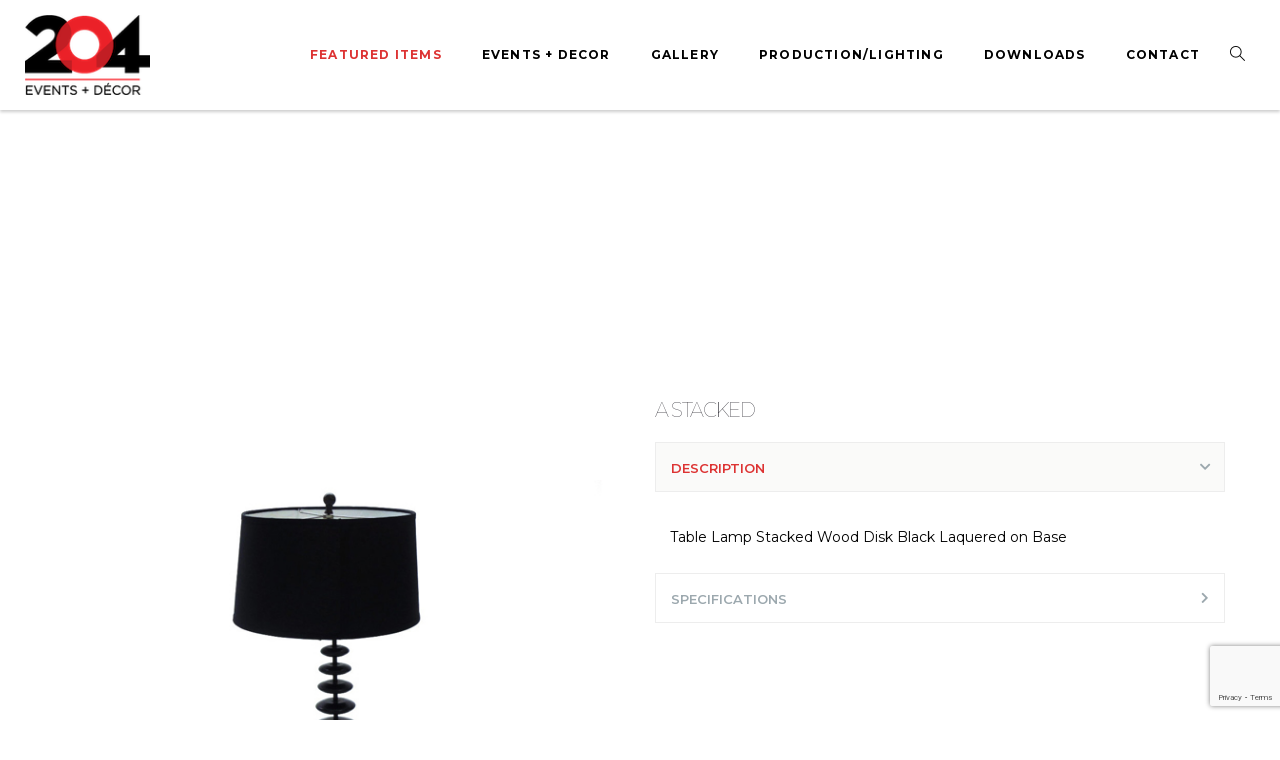

--- FILE ---
content_type: text/html; charset=UTF-8
request_url: https://204events.com/shop/lighting/table-lamps/a-stacked/
body_size: 18814
content:

<!doctype html>

<!--[if lt IE 7]><html lang="en-US" class="no-js lt-ie9 lt-ie8 lt-ie7"><![endif]-->
<!--[if (IE 7)&!(IEMobile)]><html lang="en-US" class="no-js lt-ie9 lt-ie8"><![endif]-->
<!--[if (IE 8)&!(IEMobile)]><html lang="en-US" class="no-js lt-ie9"><![endif]-->
<!--[if gt IE 8]><!--> <html lang="en-US" class="no-js"><!--<![endif]-->

	<head>
		<meta charset="UTF-8" />
		<meta name="viewport" content="width=device-width, initial-scale=1, maximum-scale=1">
		<meta name="format-detection" content="telephone=no">

		

		<link rel="profile" href="http://gmpg.org/xfn/11" />
		<link rel="pingback" href="https://204events.com/xmlrpc.php" />

		<link rel="shortcut icon" href="https://204events.com/wp-content/uploads/2017/06/Events_For-White-BG-4.ico.jpg" /><link rel="apple-touch-icon" sizes="152x152" href="https://204events.com/wp-content/uploads/2017/06/Events_For-White-BG-4.ico.jpg" ><link rel="apple-touch-icon" sizes="120x120" href="https://204events.com/wp-content/uploads/2017/06/Events_For-White-BG-4.ico.jpg" ><link rel="apple-touch-icon" sizes="76x76" href="https://204events.com/wp-content/uploads/2017/06/Events_For-White-BG-4.ico.jpg" ><link rel="apple-touch-icon" href="https://204events.com/wp-content/uploads/2017/06/Events_For-White-BG-4.ico.jpg" >
				<meta name='robots' content='index, follow, max-image-preview:large, max-snippet:-1, max-video-preview:-1' />
	<style>img:is([sizes="auto" i], [sizes^="auto," i]) { contain-intrinsic-size: 3000px 1500px }</style>
	
	<!-- This site is optimized with the Yoast SEO plugin v19.14 - https://yoast.com/wordpress/plugins/seo/ -->
	<title>A Stacked - 204 Events</title>
	<link rel="canonical" href="https://204events.com/shop/lighting/table-lamps/a-stacked/" />
	<meta property="og:locale" content="en_US" />
	<meta property="og:type" content="article" />
	<meta property="og:title" content="A Stacked - 204 Events" />
	<meta property="og:url" content="https://204events.com/shop/lighting/table-lamps/a-stacked/" />
	<meta property="og:site_name" content="204 Events" />
	<meta property="article:modified_time" content="2022-09-22T12:39:29+00:00" />
	<meta property="og:image" content="https://n4q668.p3cdn1.secureserver.net/wp-content/uploads/2019/05/A-STACKED.png?time=1672774947" />
	<meta property="og:image:width" content="600" />
	<meta property="og:image:height" content="720" />
	<meta property="og:image:type" content="image/png" />
	<meta name="twitter:card" content="summary_large_image" />
	<meta name="twitter:label1" content="Est. reading time" />
	<meta name="twitter:data1" content="1 minute" />
	<script type="application/ld+json" class="yoast-schema-graph">{"@context":"https://schema.org","@graph":[{"@type":"WebPage","@id":"https://204events.com/shop/lighting/table-lamps/a-stacked/","url":"https://204events.com/shop/lighting/table-lamps/a-stacked/","name":"A Stacked - 204 Events","isPartOf":{"@id":"https://n4q.668.myftpupload.com/#website"},"primaryImageOfPage":{"@id":"https://204events.com/shop/lighting/table-lamps/a-stacked/#primaryimage"},"image":{"@id":"https://204events.com/shop/lighting/table-lamps/a-stacked/#primaryimage"},"thumbnailUrl":"https://204events.com/wp-content/uploads/2019/05/A-STACKED.png","datePublished":"2019-05-23T01:05:08+00:00","dateModified":"2022-09-22T12:39:29+00:00","breadcrumb":{"@id":"https://204events.com/shop/lighting/table-lamps/a-stacked/#breadcrumb"},"inLanguage":"en-US","potentialAction":[{"@type":"ReadAction","target":["https://204events.com/shop/lighting/table-lamps/a-stacked/"]}]},{"@type":"ImageObject","inLanguage":"en-US","@id":"https://204events.com/shop/lighting/table-lamps/a-stacked/#primaryimage","url":"https://204events.com/wp-content/uploads/2019/05/A-STACKED.png","contentUrl":"https://204events.com/wp-content/uploads/2019/05/A-STACKED.png","width":600,"height":720},{"@type":"BreadcrumbList","@id":"https://204events.com/shop/lighting/table-lamps/a-stacked/#breadcrumb","itemListElement":[{"@type":"ListItem","position":1,"name":"Home","item":"https://n4q.668.myftpupload.com/"},{"@type":"ListItem","position":2,"name":"Products","item":"https://204events.com/shop/"},{"@type":"ListItem","position":3,"name":"A Stacked"}]},{"@type":"WebSite","@id":"https://n4q.668.myftpupload.com/#website","url":"https://n4q.668.myftpupload.com/","name":"204 Events","description":"Event Rentals, Innovative Lighting Solutions &amp; Modern Décor","publisher":{"@id":"https://n4q.668.myftpupload.com/#organization"},"potentialAction":[{"@type":"SearchAction","target":{"@type":"EntryPoint","urlTemplate":"https://n4q.668.myftpupload.com/?s={search_term_string}"},"query-input":"required name=search_term_string"}],"inLanguage":"en-US"},{"@type":"Organization","@id":"https://n4q.668.myftpupload.com/#organization","name":"204 Events","url":"https://n4q.668.myftpupload.com/","logo":{"@type":"ImageObject","inLanguage":"en-US","@id":"https://n4q.668.myftpupload.com/#/schema/logo/image/","url":"https://204events.com/wp-content/uploads/2015/09/204-Events-Logo_Social.png","contentUrl":"https://204events.com/wp-content/uploads/2015/09/204-Events-Logo_Social.png","width":1817,"height":1817,"caption":"204 Events"},"image":{"@id":"https://n4q.668.myftpupload.com/#/schema/logo/image/"}}]}</script>
	<!-- / Yoast SEO plugin. -->


<link rel='dns-prefetch' href='//fonts.googleapis.com' />
<link rel="alternate" type="application/rss+xml" title="204 Events &raquo; Feed" href="https://204events.com/feed/" />
<link rel="alternate" type="application/rss+xml" title="204 Events &raquo; Comments Feed" href="https://204events.com/comments/feed/" />
<link rel="alternate" type="application/rss+xml" title="204 Events &raquo; A Stacked Comments Feed" href="https://204events.com/shop/lighting/table-lamps/a-stacked/feed/" />
<script type="text/javascript">
/* <![CDATA[ */
window._wpemojiSettings = {"baseUrl":"https:\/\/s.w.org\/images\/core\/emoji\/16.0.1\/72x72\/","ext":".png","svgUrl":"https:\/\/s.w.org\/images\/core\/emoji\/16.0.1\/svg\/","svgExt":".svg","source":{"concatemoji":"https:\/\/204events.com\/wp-includes\/js\/wp-emoji-release.min.js?ver=6.8.3"}};
/*! This file is auto-generated */
!function(s,n){var o,i,e;function c(e){try{var t={supportTests:e,timestamp:(new Date).valueOf()};sessionStorage.setItem(o,JSON.stringify(t))}catch(e){}}function p(e,t,n){e.clearRect(0,0,e.canvas.width,e.canvas.height),e.fillText(t,0,0);var t=new Uint32Array(e.getImageData(0,0,e.canvas.width,e.canvas.height).data),a=(e.clearRect(0,0,e.canvas.width,e.canvas.height),e.fillText(n,0,0),new Uint32Array(e.getImageData(0,0,e.canvas.width,e.canvas.height).data));return t.every(function(e,t){return e===a[t]})}function u(e,t){e.clearRect(0,0,e.canvas.width,e.canvas.height),e.fillText(t,0,0);for(var n=e.getImageData(16,16,1,1),a=0;a<n.data.length;a++)if(0!==n.data[a])return!1;return!0}function f(e,t,n,a){switch(t){case"flag":return n(e,"\ud83c\udff3\ufe0f\u200d\u26a7\ufe0f","\ud83c\udff3\ufe0f\u200b\u26a7\ufe0f")?!1:!n(e,"\ud83c\udde8\ud83c\uddf6","\ud83c\udde8\u200b\ud83c\uddf6")&&!n(e,"\ud83c\udff4\udb40\udc67\udb40\udc62\udb40\udc65\udb40\udc6e\udb40\udc67\udb40\udc7f","\ud83c\udff4\u200b\udb40\udc67\u200b\udb40\udc62\u200b\udb40\udc65\u200b\udb40\udc6e\u200b\udb40\udc67\u200b\udb40\udc7f");case"emoji":return!a(e,"\ud83e\udedf")}return!1}function g(e,t,n,a){var r="undefined"!=typeof WorkerGlobalScope&&self instanceof WorkerGlobalScope?new OffscreenCanvas(300,150):s.createElement("canvas"),o=r.getContext("2d",{willReadFrequently:!0}),i=(o.textBaseline="top",o.font="600 32px Arial",{});return e.forEach(function(e){i[e]=t(o,e,n,a)}),i}function t(e){var t=s.createElement("script");t.src=e,t.defer=!0,s.head.appendChild(t)}"undefined"!=typeof Promise&&(o="wpEmojiSettingsSupports",i=["flag","emoji"],n.supports={everything:!0,everythingExceptFlag:!0},e=new Promise(function(e){s.addEventListener("DOMContentLoaded",e,{once:!0})}),new Promise(function(t){var n=function(){try{var e=JSON.parse(sessionStorage.getItem(o));if("object"==typeof e&&"number"==typeof e.timestamp&&(new Date).valueOf()<e.timestamp+604800&&"object"==typeof e.supportTests)return e.supportTests}catch(e){}return null}();if(!n){if("undefined"!=typeof Worker&&"undefined"!=typeof OffscreenCanvas&&"undefined"!=typeof URL&&URL.createObjectURL&&"undefined"!=typeof Blob)try{var e="postMessage("+g.toString()+"("+[JSON.stringify(i),f.toString(),p.toString(),u.toString()].join(",")+"));",a=new Blob([e],{type:"text/javascript"}),r=new Worker(URL.createObjectURL(a),{name:"wpTestEmojiSupports"});return void(r.onmessage=function(e){c(n=e.data),r.terminate(),t(n)})}catch(e){}c(n=g(i,f,p,u))}t(n)}).then(function(e){for(var t in e)n.supports[t]=e[t],n.supports.everything=n.supports.everything&&n.supports[t],"flag"!==t&&(n.supports.everythingExceptFlag=n.supports.everythingExceptFlag&&n.supports[t]);n.supports.everythingExceptFlag=n.supports.everythingExceptFlag&&!n.supports.flag,n.DOMReady=!1,n.readyCallback=function(){n.DOMReady=!0}}).then(function(){return e}).then(function(){var e;n.supports.everything||(n.readyCallback(),(e=n.source||{}).concatemoji?t(e.concatemoji):e.wpemoji&&e.twemoji&&(t(e.twemoji),t(e.wpemoji)))}))}((window,document),window._wpemojiSettings);
/* ]]> */
</script>
<link rel='stylesheet' id='stripe-main-styles-css' href='https://204events.com/wp-content/mu-plugins/vendor/godaddy/mwc-core/assets/css/stripe-settings.css' type='text/css' media='all' />
<link rel='stylesheet' id='sbi_styles-css' href='https://204events.com/wp-content/plugins/instagram-feed/css/sbi-styles.min.css?ver=6.1' type='text/css' media='all' />
<style id='wp-emoji-styles-inline-css' type='text/css'>

	img.wp-smiley, img.emoji {
		display: inline !important;
		border: none !important;
		box-shadow: none !important;
		height: 1em !important;
		width: 1em !important;
		margin: 0 0.07em !important;
		vertical-align: -0.1em !important;
		background: none !important;
		padding: 0 !important;
	}
</style>
<link rel='stylesheet' id='wp-block-library-css' href='https://204events.com/wp-includes/css/dist/block-library/style.min.css?ver=6.8.3' type='text/css' media='all' />
<style id='classic-theme-styles-inline-css' type='text/css'>
/*! This file is auto-generated */
.wp-block-button__link{color:#fff;background-color:#32373c;border-radius:9999px;box-shadow:none;text-decoration:none;padding:calc(.667em + 2px) calc(1.333em + 2px);font-size:1.125em}.wp-block-file__button{background:#32373c;color:#fff;text-decoration:none}
</style>
<link rel='stylesheet' id='wc-blocks-vendors-style-css' href='https://204events.com/wp-content/plugins/woocommerce/packages/woocommerce-blocks/build/wc-blocks-vendors-style.css?ver=9.1.5' type='text/css' media='all' />
<link rel='stylesheet' id='wc-blocks-style-css' href='https://204events.com/wp-content/plugins/woocommerce/packages/woocommerce-blocks/build/wc-blocks-style.css?ver=9.1.5' type='text/css' media='all' />
<style id='global-styles-inline-css' type='text/css'>
:root{--wp--preset--aspect-ratio--square: 1;--wp--preset--aspect-ratio--4-3: 4/3;--wp--preset--aspect-ratio--3-4: 3/4;--wp--preset--aspect-ratio--3-2: 3/2;--wp--preset--aspect-ratio--2-3: 2/3;--wp--preset--aspect-ratio--16-9: 16/9;--wp--preset--aspect-ratio--9-16: 9/16;--wp--preset--color--black: #000000;--wp--preset--color--cyan-bluish-gray: #abb8c3;--wp--preset--color--white: #ffffff;--wp--preset--color--pale-pink: #f78da7;--wp--preset--color--vivid-red: #cf2e2e;--wp--preset--color--luminous-vivid-orange: #ff6900;--wp--preset--color--luminous-vivid-amber: #fcb900;--wp--preset--color--light-green-cyan: #7bdcb5;--wp--preset--color--vivid-green-cyan: #00d084;--wp--preset--color--pale-cyan-blue: #8ed1fc;--wp--preset--color--vivid-cyan-blue: #0693e3;--wp--preset--color--vivid-purple: #9b51e0;--wp--preset--gradient--vivid-cyan-blue-to-vivid-purple: linear-gradient(135deg,rgba(6,147,227,1) 0%,rgb(155,81,224) 100%);--wp--preset--gradient--light-green-cyan-to-vivid-green-cyan: linear-gradient(135deg,rgb(122,220,180) 0%,rgb(0,208,130) 100%);--wp--preset--gradient--luminous-vivid-amber-to-luminous-vivid-orange: linear-gradient(135deg,rgba(252,185,0,1) 0%,rgba(255,105,0,1) 100%);--wp--preset--gradient--luminous-vivid-orange-to-vivid-red: linear-gradient(135deg,rgba(255,105,0,1) 0%,rgb(207,46,46) 100%);--wp--preset--gradient--very-light-gray-to-cyan-bluish-gray: linear-gradient(135deg,rgb(238,238,238) 0%,rgb(169,184,195) 100%);--wp--preset--gradient--cool-to-warm-spectrum: linear-gradient(135deg,rgb(74,234,220) 0%,rgb(151,120,209) 20%,rgb(207,42,186) 40%,rgb(238,44,130) 60%,rgb(251,105,98) 80%,rgb(254,248,76) 100%);--wp--preset--gradient--blush-light-purple: linear-gradient(135deg,rgb(255,206,236) 0%,rgb(152,150,240) 100%);--wp--preset--gradient--blush-bordeaux: linear-gradient(135deg,rgb(254,205,165) 0%,rgb(254,45,45) 50%,rgb(107,0,62) 100%);--wp--preset--gradient--luminous-dusk: linear-gradient(135deg,rgb(255,203,112) 0%,rgb(199,81,192) 50%,rgb(65,88,208) 100%);--wp--preset--gradient--pale-ocean: linear-gradient(135deg,rgb(255,245,203) 0%,rgb(182,227,212) 50%,rgb(51,167,181) 100%);--wp--preset--gradient--electric-grass: linear-gradient(135deg,rgb(202,248,128) 0%,rgb(113,206,126) 100%);--wp--preset--gradient--midnight: linear-gradient(135deg,rgb(2,3,129) 0%,rgb(40,116,252) 100%);--wp--preset--font-size--small: 13px;--wp--preset--font-size--medium: 20px;--wp--preset--font-size--large: 36px;--wp--preset--font-size--x-large: 42px;--wp--preset--spacing--20: 0.44rem;--wp--preset--spacing--30: 0.67rem;--wp--preset--spacing--40: 1rem;--wp--preset--spacing--50: 1.5rem;--wp--preset--spacing--60: 2.25rem;--wp--preset--spacing--70: 3.38rem;--wp--preset--spacing--80: 5.06rem;--wp--preset--shadow--natural: 6px 6px 9px rgba(0, 0, 0, 0.2);--wp--preset--shadow--deep: 12px 12px 50px rgba(0, 0, 0, 0.4);--wp--preset--shadow--sharp: 6px 6px 0px rgba(0, 0, 0, 0.2);--wp--preset--shadow--outlined: 6px 6px 0px -3px rgba(255, 255, 255, 1), 6px 6px rgba(0, 0, 0, 1);--wp--preset--shadow--crisp: 6px 6px 0px rgba(0, 0, 0, 1);}:where(.is-layout-flex){gap: 0.5em;}:where(.is-layout-grid){gap: 0.5em;}body .is-layout-flex{display: flex;}.is-layout-flex{flex-wrap: wrap;align-items: center;}.is-layout-flex > :is(*, div){margin: 0;}body .is-layout-grid{display: grid;}.is-layout-grid > :is(*, div){margin: 0;}:where(.wp-block-columns.is-layout-flex){gap: 2em;}:where(.wp-block-columns.is-layout-grid){gap: 2em;}:where(.wp-block-post-template.is-layout-flex){gap: 1.25em;}:where(.wp-block-post-template.is-layout-grid){gap: 1.25em;}.has-black-color{color: var(--wp--preset--color--black) !important;}.has-cyan-bluish-gray-color{color: var(--wp--preset--color--cyan-bluish-gray) !important;}.has-white-color{color: var(--wp--preset--color--white) !important;}.has-pale-pink-color{color: var(--wp--preset--color--pale-pink) !important;}.has-vivid-red-color{color: var(--wp--preset--color--vivid-red) !important;}.has-luminous-vivid-orange-color{color: var(--wp--preset--color--luminous-vivid-orange) !important;}.has-luminous-vivid-amber-color{color: var(--wp--preset--color--luminous-vivid-amber) !important;}.has-light-green-cyan-color{color: var(--wp--preset--color--light-green-cyan) !important;}.has-vivid-green-cyan-color{color: var(--wp--preset--color--vivid-green-cyan) !important;}.has-pale-cyan-blue-color{color: var(--wp--preset--color--pale-cyan-blue) !important;}.has-vivid-cyan-blue-color{color: var(--wp--preset--color--vivid-cyan-blue) !important;}.has-vivid-purple-color{color: var(--wp--preset--color--vivid-purple) !important;}.has-black-background-color{background-color: var(--wp--preset--color--black) !important;}.has-cyan-bluish-gray-background-color{background-color: var(--wp--preset--color--cyan-bluish-gray) !important;}.has-white-background-color{background-color: var(--wp--preset--color--white) !important;}.has-pale-pink-background-color{background-color: var(--wp--preset--color--pale-pink) !important;}.has-vivid-red-background-color{background-color: var(--wp--preset--color--vivid-red) !important;}.has-luminous-vivid-orange-background-color{background-color: var(--wp--preset--color--luminous-vivid-orange) !important;}.has-luminous-vivid-amber-background-color{background-color: var(--wp--preset--color--luminous-vivid-amber) !important;}.has-light-green-cyan-background-color{background-color: var(--wp--preset--color--light-green-cyan) !important;}.has-vivid-green-cyan-background-color{background-color: var(--wp--preset--color--vivid-green-cyan) !important;}.has-pale-cyan-blue-background-color{background-color: var(--wp--preset--color--pale-cyan-blue) !important;}.has-vivid-cyan-blue-background-color{background-color: var(--wp--preset--color--vivid-cyan-blue) !important;}.has-vivid-purple-background-color{background-color: var(--wp--preset--color--vivid-purple) !important;}.has-black-border-color{border-color: var(--wp--preset--color--black) !important;}.has-cyan-bluish-gray-border-color{border-color: var(--wp--preset--color--cyan-bluish-gray) !important;}.has-white-border-color{border-color: var(--wp--preset--color--white) !important;}.has-pale-pink-border-color{border-color: var(--wp--preset--color--pale-pink) !important;}.has-vivid-red-border-color{border-color: var(--wp--preset--color--vivid-red) !important;}.has-luminous-vivid-orange-border-color{border-color: var(--wp--preset--color--luminous-vivid-orange) !important;}.has-luminous-vivid-amber-border-color{border-color: var(--wp--preset--color--luminous-vivid-amber) !important;}.has-light-green-cyan-border-color{border-color: var(--wp--preset--color--light-green-cyan) !important;}.has-vivid-green-cyan-border-color{border-color: var(--wp--preset--color--vivid-green-cyan) !important;}.has-pale-cyan-blue-border-color{border-color: var(--wp--preset--color--pale-cyan-blue) !important;}.has-vivid-cyan-blue-border-color{border-color: var(--wp--preset--color--vivid-cyan-blue) !important;}.has-vivid-purple-border-color{border-color: var(--wp--preset--color--vivid-purple) !important;}.has-vivid-cyan-blue-to-vivid-purple-gradient-background{background: var(--wp--preset--gradient--vivid-cyan-blue-to-vivid-purple) !important;}.has-light-green-cyan-to-vivid-green-cyan-gradient-background{background: var(--wp--preset--gradient--light-green-cyan-to-vivid-green-cyan) !important;}.has-luminous-vivid-amber-to-luminous-vivid-orange-gradient-background{background: var(--wp--preset--gradient--luminous-vivid-amber-to-luminous-vivid-orange) !important;}.has-luminous-vivid-orange-to-vivid-red-gradient-background{background: var(--wp--preset--gradient--luminous-vivid-orange-to-vivid-red) !important;}.has-very-light-gray-to-cyan-bluish-gray-gradient-background{background: var(--wp--preset--gradient--very-light-gray-to-cyan-bluish-gray) !important;}.has-cool-to-warm-spectrum-gradient-background{background: var(--wp--preset--gradient--cool-to-warm-spectrum) !important;}.has-blush-light-purple-gradient-background{background: var(--wp--preset--gradient--blush-light-purple) !important;}.has-blush-bordeaux-gradient-background{background: var(--wp--preset--gradient--blush-bordeaux) !important;}.has-luminous-dusk-gradient-background{background: var(--wp--preset--gradient--luminous-dusk) !important;}.has-pale-ocean-gradient-background{background: var(--wp--preset--gradient--pale-ocean) !important;}.has-electric-grass-gradient-background{background: var(--wp--preset--gradient--electric-grass) !important;}.has-midnight-gradient-background{background: var(--wp--preset--gradient--midnight) !important;}.has-small-font-size{font-size: var(--wp--preset--font-size--small) !important;}.has-medium-font-size{font-size: var(--wp--preset--font-size--medium) !important;}.has-large-font-size{font-size: var(--wp--preset--font-size--large) !important;}.has-x-large-font-size{font-size: var(--wp--preset--font-size--x-large) !important;}
:where(.wp-block-post-template.is-layout-flex){gap: 1.25em;}:where(.wp-block-post-template.is-layout-grid){gap: 1.25em;}
:where(.wp-block-columns.is-layout-flex){gap: 2em;}:where(.wp-block-columns.is-layout-grid){gap: 2em;}
:root :where(.wp-block-pullquote){font-size: 1.5em;line-height: 1.6;}
</style>
<link rel='stylesheet' id='contact-form-7-css' href='https://204events.com/wp-content/plugins/contact-form-7/includes/css/styles.css?ver=5.7.2' type='text/css' media='all' />
<link rel='stylesheet' id='rs-plugin-settings-css' href='https://204events.com/wp-content/plugins/revslider/public/assets/css/rs6.css?ver=6.3.5' type='text/css' media='all' />
<style id='rs-plugin-settings-inline-css' type='text/css'>
#rs-demo-id {}
</style>
<link rel='stylesheet' id='photoswipe-css' href='https://204events.com/wp-content/plugins/woocommerce/assets/css/photoswipe/photoswipe.min.css?ver=7.3.0' type='text/css' media='all' />
<link rel='stylesheet' id='photoswipe-default-skin-css' href='https://204events.com/wp-content/plugins/woocommerce/assets/css/photoswipe/default-skin/default-skin.min.css?ver=7.3.0' type='text/css' media='all' />
<style id='woocommerce-inline-inline-css' type='text/css'>
.woocommerce form .form-row .required { visibility: visible; }
</style>
<link rel='stylesheet' id='wpos-slick-style-css' href='https://204events.com/wp-content/plugins/woo-product-slider-and-carousel-with-category/assets/css/slick.css?ver=2.8' type='text/css' media='all' />
<link rel='stylesheet' id='wcpscwc-public-style-css' href='https://204events.com/wp-content/plugins/woo-product-slider-and-carousel-with-category/assets/css/wcpscwc-public.css?ver=2.8' type='text/css' media='all' />
<link rel='stylesheet' id='wp-components-css' href='https://204events.com/wp-includes/css/dist/components/style.min.css?ver=6.8.3' type='text/css' media='all' />
<link rel='stylesheet' id='godaddy-styles-css' href='https://204events.com/wp-content/mu-plugins/vendor/wpex/godaddy-launch/includes/Dependencies/GoDaddy/Styles/build/latest.css?ver=2.0.2' type='text/css' media='all' />
<link rel='stylesheet' id='js_composer_front-css' href='https://204events.com/wp-content/plugins/tilt-js_composer/assets/css/js_composer.min.css?ver=6.5.0' type='text/css' media='all' />
<link rel='stylesheet' id='core-extension-css' href='https://204events.com/wp-content/plugins/core-extension/assets/css/core-extension.css?ver=6.8.3' type='text/css' media='all' />
<link rel='stylesheet' id='vc_font_awesome_5_shims-css' href='https://204events.com/wp-content/plugins/tilt-js_composer/assets/lib/bower/font-awesome/css/v4-shims.min.css?ver=6.5.0' type='text/css' media='all' />
<link rel='stylesheet' id='vc_font_awesome_5-css' href='https://204events.com/wp-content/plugins/tilt-js_composer/assets/lib/bower/font-awesome/css/all.min.css?ver=6.5.0' type='text/css' media='all' />
<link rel='stylesheet' id='simple-line-icons-css' href='https://204events.com/wp-content/plugins/core-extension/assets/css/simple-line-icons.css?ver=6.8.3' type='text/css' media='all' />
<link rel='stylesheet' id='parent-css-css' href='https://204events.com/wp-content/themes/tilt/style.css?ver=6.8.3' type='text/css' media='all' />
<link rel='stylesheet' id='child-css-css' href='https://204events.com/wp-content/themes/tilt-child/style.css?ver=6.8.3' type='text/css' media='all' />
<link rel='stylesheet' id='google-fonts-css' href='//fonts.googleapis.com/css?family=Montserrat%3A100%2C200%2C300%2C400%2C500%2C600%2C700%2C800%2C900%7COpen+Sans%3A100%2C200%2C300%2C400%2C500%2C600%2C700%2C800%2C900&#038;ver=6.8.3' type='text/css' media='all' />
<link rel='stylesheet' id='my-woocommerce-css' href='https://204events.com/wp-content/themes/tilt/inc/woocommerce/woocommerce.css?ver=1' type='text/css' media='all' />
<link rel='stylesheet' id='jquery.mmenu-css' href='https://204events.com/wp-content/themes/tilt/library/css/jquery.mmenu.css?ver=6.8.3' type='text/css' media='all' />
<link rel='stylesheet' id='main-css' href='https://204events.com/wp-content/themes/tilt-child/style.css?ver=6.8.3' type='text/css' media='all' />
<style id='main-inline-css' type='text/css'>

			.wpb_button.wpb_btn_themecolor span,
			.vc_icon_element-background.icon_bg_themecolor,
			.themecolor_bg,
			input[type='submit'],
			th,
			#wp-calendar #today,
			.vc_progress_bar .vc_single_bar.bar_themecolor .vc_bar,
			#site-navigation .header_cart_button .cart_product_count,
			.woocommerce a.added_to_cart,.woocommerce-page a.added_to_cart,
			.header-search .search-input,
			.pricing-box .plan-badge,
			p.form-submit #submit,
			.post-arrows a,
			body.blog-tiled #content .read-more .excerpt-read-more:hover,
			body.blog-clear #content .read-more .excerpt-read-more:hover,

			.woocommerce #content div.product .woocommerce-tabs ul.tabs li.active, .woocommerce-page #content div.product .woocommerce-tabs ul.tabs li.active,
			#comments .comment-reply-link:hover,
			.owl-controls .owl-pagination .owl-page.active,
			.menu-container ul li.new:after,
			.woocommerce-MyAccount-content mark, .woocommerce-Address .edit

			{background-color:#dd3333;}

			.wpb_button.wpb_btn_themecolor.wpb_btn-minimal:hover span,
			.wpb_btn_white:hover span,
			.tilt .esg-loader.spinner2,
			.woocommerce-MyAccount-navigation-link.is-active a
			{background-color:#dd3333!important;}

			.carousel-minimal .twc-controls .twc-buttons .twc-prev:hover svg, .carousel-minimal .twc-controls .twc-buttons .twc-next:hover svg, .scrollToTop:hover svg polygon {fill:#dd3333;}::selection{background-color:#dd3333; color: #fff; }::-moz-selection{background-color:#dd3333; color: #fff; }
			#site-header #site-navigation .menu-container > ul > li:hover > a,
			#site-header #site-navigation .search_button:hover,
			#site-header #site-navigation .header_cart_link:hover,
			#site-header #site-navigation ul li.current-menu-item > a,
			#site-header #site-navigation ul li.current-menu-parent > a,
			#site-header #site-navigation ul li.current-menu-ancestor > a,
			#site-header #site-navigation ul li.megamenu ul li.current-menu-item > a,
			#site-header #site-navigation ul li.megamenu ul li.current-page-parent > a,
			#site-header #site-navigation ul li.megamenu ul li.current-menu-ancestor > a,

			.tilt .esg-entry-cover .esg-center a:hover,
			.tilt .esg-entry-cover .esg-bottom a
			{color:#dd3333 !important;}

			#site-navigation .menu-container ul li ul li a:hover,
			.twc_modal_window .modal-dialog .twc_mw_cont .twc_mw_header .twc_mw_close:hover,
			.menu-container .menu > .menu-item.button-accent > a
			{background-color:#dd3333;}

			#site-header #site-navigation ul li ul li.current-menu-item > a:hover,
			#site-header #site-navigation ul li ul li.current-menu-parent > a:hover,
			#site-header #site-navigation ul li.megamenu ul li.current-menu-item > a:hover,

			.tilt .esg-entry-cover .esg-bottom a:hover
			{color: #fff !important}
			
			.wpb_button.wpb_btn_themecolor.wpb_btn-minimal span,
			input[type='submit'],
			th,
			#comments .comment-reply-link:hover,
			#site-navigation,
			#site-navigation ul li ul,
			body.blog-tiled #content .read-more .excerpt-read-more:hover,
			body.blog-clear #content .read-more .excerpt-read-more:hover,
			.wpb_tabs.wpb_content_element.tabs_header .wpb_tabs_nav li.ui-tabs-active a,
			.tilt .eg-tilted-blog-wrapper .esg-media-cover-wrapper,
			#sidebar .widget_nav_menu ul li a:hover

			{border-color:#dd3333;}

			#main #content article.format-status .status-text .entry-title,
			body.blog-clear #content article.post-entry .post-preview,
			#main #content article.format-quote .quoute-text,
			#main #content article.format-link .link-text,
			.vc_icon_element-outline.icon_bg_themecolor,
			.testimonials-style-3,
			.wpb_tour .wpb_tour_tabs_wrapper,
			blockquote,
			.woocommerce-MyAccount-navigation-link.is-active a

			{border-color:#dd3333 !important;}
			
			.widget-area .widget .tagcloud a:hover,
			.post-navigation a:hover
			{background-color:#dd3333;}

			article.format-image .post-preview a:after
			{background-color:#dd3333; background-color:rgba(221,51,51, 0.75);}

			article.format-image .post-preview a:hover:after,
			article.format-image .post-preview a.touch-hover:after
			{background-color:#dd3333; background-color:rgba(221,51,51, 1);}

			a,
			.separator_container a:hover,
			.separator_wrapper .separator_container a i,
			.wpb_toggle.wpb_toggle_title_active:after, #content h4.wpb_toggle.wpb_toggle_title_active:after,

			.wpb_tabs.wpb_content_element .wpb_tabs_nav li.ui-tabs-active a,
			.wpb_tabs.wpb_content_element .wpb_tabs_nav li a:hover,
			.wpb_tour .wpb_tour_tabs_wrapper .wpb_tabs_nav li.ui-tabs-active a,
			.wpb_tour .wpb_tour_tabs_wrapper .wpb_tabs_nav li a:hover,
			.wpb_accordion .wpb_accordion_wrapper .wpb_accordion_header.ui-accordion-header-active a,
			.vc_icon_element-inner.icon_themecolor,

			#comments p.logged-in-as a:last-child,
			#main #content article.format-link .link-text a:hover,
			.tag-links a:hover,
			article.error404 .row-inner i:hover,
			#comments .comment-metadata a:hover,
			body.blog-tilt #content .read-more .excerpt-read-more:hover,
			body.blog-tiled #content article.post-entry .entry-meta-footer a:hover,
			body.blog-clear #content article.post-entry .entry-meta-footer a:hover,
			body.blog-tilt #content article.post-entry .entry-meta-footer a:hover,
			.wpb_button.wpb_btn_themecolor.wpb_btn-minimal span,
			.wpb_toggle:hover, #content h4.wpb_toggle:hover,
			.wpb_accordion .wpb_accordion_wrapper .wpb_accordion_header a:hover,
			.wpb_accordion .wpb_accordion_wrapper .ui-state-active:after,
			.testimonials-style-3 .testimonial-author span,
			.testimonials-style-4 .testimonial-author span,
			.team-style-3 .team_image .team-overlay .to-inner figcaption .team_social a:hover,
			.tilt .esg-filterbutton.selected,
			.tilt .eg-tilted-blog-wrapper .esg-content:last-child a,
			.tilt .eg-tilted-blog-wrapper .esg-content a:hover,
			.tilt .eg-tilted-blog-single-wrapper .esg-content a:hover,
			#sidebar .widget_nav_menu ul li a:hover,
			.blog article.post-entry h1.entry-title a:hover,
			article.post-entry h1.entry-title a:hover,
			.woocommerce .widget_shopping_cart ul li .quantity .amount, .woocommerce-page .widget_shopping_cart ul li .quantity .amount

			{color:#dd3333;}
			


			#site-header #site-navigation .header_cart_widget .woocommerce ul li:hover a:not(.remove),
			#site-navigation .header_cart_widget .woocommerce .buttons a:first-child:hover,
			.woocommerce .widget_shopping_cart .buttons a:first-child:hover, .woocommerce-page .widget_shopping_cart .buttons a:first-child:hover,
			.widget_shopping_cart .header_cart_widget .woocommerce ul li .quantity .amount,
			.woocommerce ul li.product-category:hover h3,
			.woocommerce ul li.product-category:hover h3 mark,
			.woocommerce ul.products li.product .product-inner .star-rating span:before, .woocommerce-page ul.products li.product .product-inner .star-rating span:before,
			.woocommerce .cart-collaterals .shipping_calculator h2 a:hover, .woocommerce-page .cart-collaterals .shipping_calculator h2 a:hover,
			.widget a:not(.button):hover,
			.woocommerce table.cart .cart_item .product-name a:hover, .woocommerce-page #content table.cart .cart_item .product-name a:hover,
			.woocommerce #content div.product .product_meta a, .woocommerce-page #content div.product .product_meta a,
			.woocommerce #content div.product .woocommerce-tabs ul.tabs li.active, .woocommerce-page #content div.product .woocommerce-tabs ul.tabs li.active,
			.woocommerce .star-rating span:before, .woocommerce-page .star-rating span:before,
			.woocommerce #order_review tr.order-total td,
			.woocommerce-info a

			{color:#dd3333;}
		
			.woocommerce a.button,
			.woocommerce button.button,
			.woocommerce input.button,
			.woocommerce #respond input#submit,
			.woocommerce #content input.button,
			.woocommerce-page a.button,
			.woocommerce-page button.button,
			.woocommerce-page input.button,
			.woocommerce-page #respond input#submit,
			.woocommerce-page #content input.button,
			.woocommerce a.button.alt,
			.woocommerce button.button.alt,
			.woocommerce input.button.alt,
			.woocommerce #respond input#submit.alt,
			.woocommerce #content input.button.alt,
			.woocommerce-page a.button.alt,
			.woocommerce-page button.button.alt,
			#site-navigation .header_cart_widget .woocommerce .buttons a:last-child:hover,
			.woocommerce .widget_shopping_cart .buttons a:last-child:hover, .woocommerce-page .widget_shopping_cart .buttons a:last-child:hover,
			.woocommerce-page input.button.alt,
			.woocommerce-page #respond input#submit.alt,
			.woocommerce-page #content input.button.alt,
			.woocommerce .widget_price_filter .ui-slider-horizontal .ui-slider-range, .woocommerce-page .widget_price_filter .ui-slider-horizontal .ui-slider-range,
			.woocommerce-message a.button

			{background-color:#dd3333;}
		
			.woocommerce nav.woocommerce-pagination ul li span.current,
			.woocommerce nav.woocommerce-pagination ul li a:hover,
			.woocommerce nav.woocommerce-pagination ul li a:focus,
			.woocommerce #content nav.woocommerce-pagination ul li span.current,
			.woocommerce #content nav.woocommerce-pagination ul li a:hover,
			.woocommerce #content nav.woocommerce-pagination ul li a:focus,
			.woocommerce-page nav.woocommerce-pagination ul li span.current,
			.woocommerce-page nav.woocommerce-pagination ul li a:hover,
			.woocommerce-page nav.woocommerce-pagination ul li a:focus,
			.woocommerce-page #content nav.woocommerce-pagination ul li span.current,
			.woocommerce-page #content nav.woocommerce-pagination ul li a:hover,
			.woocommerce-page #content nav.woocommerce-pagination ul li a:focus

			{background-color:#dd3333;}
		#top-bar-wrapper{padding:0px;}#site-header #header-container, #top-bar{max-width:1200px; }#topleft-widget-area{padding-left:0px;} #topright-widget-area{padding-right:0px;}.row-inner, .row-wrapper {max-width:1200px;}#container.no-sidebar.no-vc, #container.row-inner, .site-info .row-inner, .page-header .row-inner{max-width:1200px;}body{font-family: 'Montserrat'; color:#000000; font-size:14px}select, input, textarea, .wpb_button{font-family: 'Montserrat'}#site-header #site-navigation .menu-container > ul > li > a {font-size:12px !important;}#site-navigation{font-family: 'Montserrat';}#site-header #header-wrapper #site-navigation .menu-container > ul > li > a, #site-header #header-wrapper #site-navigation .menu-container > ul > li > ul > li a {}h1, h2, h3, h4, h5, h6 {font-family: 'Montserrat'; font-weight:100; letter-spacing:-0.07em; text-transform:uppercase}.post-entry-header h1.entry-title, .post-entry-header h2.entry-title, h2.entry-title {font-family: Open Sans, Helvetica, Arial, sans-serif}article.post-entry .entry-summary p, article.post-entry .entry-content p {font-family: Open Sans, Helvetica, Arial, sans-serif}
		.heading_wrapper .heading_title,
		.heading_wrapper.h-large .heading_title,
		.heading_wrapper.h-extralarge .heading_title
		{font-family: 'Montserrat'; font-weight:100; letter-spacing:-0.07em; text-transform:uppercase}
		.heading_wrapper .heading_subtitle,
		.heading_wrapper.h-large .heading_subtitle,
		.heading_wrapper.h-extralarge .heading_subtitle
		{font-family: 'Montserrat'; text-transform:uppercase}.widget .widget-title{font-family: Open Sans, Helvetica, Arial, sans-serif}#site-header.menu-light #header-wrapper, #site-header.menu-dark #header-wrapper {background-color:#ffffff;}
			#site-header.menu-dark #site-logo .site-title a, #site-header.menu-light #site-logo .site-title a,
			#site-header.menu-dark #site-navigation .menu-container > ul > li > a, #site-header.menu-light #site-navigation .menu-container > ul > li > a,
			#site-header.menu-dark #site-navigation .search_button, #site-header.menu-light #site-navigation .search_button,
			#site-header #site-navigation .header_cart_button,
			.toggle-mobile-menu i
			{color:#000000}
			#site-header.menu-dark #site-navigation .menu-container > ul > li:not(.current_page_item):hover > a, #site-header.menu-light #site-navigation .menu-container > ul > li:not(.current_page_item):hover > a,
			#site-header.menu-dark #site-navigation .search_button:hover , #site-header.menu-light #site-navigation .search_button:hover ,
			#site-header #site-navigation .header_cart_wrapper:hover .header_cart_button
			{color:#dd3333!important}
			#site-header #site-navigation .menu-container > ul > li:hover > a {background-color:#303030}
		#site-header #header-wrapper
		{
		-webkit-box-shadow: 0px 2px 3px 0 rgba(0,0,0,.2);
		-moz-box-shadow: 0px 2px 3px 0 rgba(0,0,0,.2);
		box-shadow: 0px 2px 3px 0 rgba(0,0,0,.2);
		}
		#site-header #header-container {height:90px;}
		#site-navigation .menu-container ul li a, #site-navigation .search_button, #site-navigation .header_cart_link, #site-logo .site-title{line-height:90px;}
		#site-logo img {height:80px} #site-logo img {width:}
		#site-navigation .menu-container ul li.button {margin-top:27px}#site-header #header-wrapper {background-color:#ffffff; background-color:rgba(255,255,255, 1);}#site-header #header-wrapper.header-sticked {background-color:#ffffff; background-color:rgba(255,255,255, 1);}
			.sticky-enabled #header-wrapper.header-sticked #header-container {height:90px;}
			.sticky-enabled #header-wrapper.header-sticked #site-navigation .menu-container > ul > li > a, .sticky-enabled #header-wrapper.header-sticked #site-navigation .search_button, .sticky-enabled #header-wrapper.header-sticked #site-navigation .header_cart_link, .sticky-enabled #header-wrapper.header-sticked #site-logo .site-title{line-height:90px;}
			.sticky-enabled #header-wrapper.header-sticked #site-logo img {height:; width:;}
			.sticky-enabled #header-wrapper.header-sticked #site-navigation .menu-container ul li.button {margin-top:27px}.sticky-enabled #header-wrapper.header-sticked #site-logo {margin-top:0px}.sticky-enabled #header-wrapper.header-sticked #site-logo {margin-left:0px}#top-bar-wrapper{background:#000000}#top-bar-wrapper, #top-bar-wrapper a, #top-bar ul li ul li a:after{color:#ffffff}#top-bar-wrapper a:hover{color:#dd3333}#site-header.menu-dark #site-logo, #site-header.menu-light #site-logo {margin-top:5px}#site-header.menu-dark #site-logo, #site-header.menu-light #site-logo {margin-left:0px}#site-logo img.retina-logo{width:; height:80px;}#site-navigation .menu-container > ul > li > .sub-menu {transition-duration:0.4s !important; -webkit-transition-duration:0.4s !important}@media only screen and (max-width : 768px) { .toggle-mobile-menu {display: block} #site-navigation {display:none} }h1 {font-size:52px}h2 {font-size:44px}h3 {font-size:36px}h4 {font-size:28px}h5 {font-size:20px}h6, .service-content .service-title {font-size:14px}
		h1, h2, h3, h4, h5, h6, h1 a, h2 a, h3 a, h4 a, h5 a, h6 a,
		.woocommerce-page.woocommerce-cart .cart-empty,
		#site-navigation .header_cart_widget .woocommerce .buttons a,
		#site-navigation .header_cart_widget .woocommerce .total
		{color:#36353c}#wrapper {background-color:#ffffff}.page-header h1.page-title {color:#36353c;}.page-header h1.page-title {font-size:20px}.page-header h1.page-title, .page-header.tl-br .page-title, .page-header.tr-bl .page-title {font-family: 'Montserrat'}.breadcrumbs-path, .breadcrumbs-path a, .breadcrumbs-separator, .breadcrumbs-yoast .breadcrumb_last {color:#36353c;}.breadcrumbs-path {font-size:16px}.breadcrumbs-path p,.breadcrumbs-path a, .breadcrumbs-separator {font-family: Open Sans, Helvetica, Arial, sans-serif}.page-header{padding-top:150px;}.page-header{padding-bottom:60px;}#main {padding-top:0px;}#main {padding-bottom:px;}article.post-entry h1.entry-title a {color:#36353c;}body #content article.post-entry p {color:#777d8b;}.entry-meta-footer {
display: none; }
.woocommerce #content div.product .product_title,
.woocommerce-page #content div.product .product_title {
    font-weight: 500;
    font-size: 30px;
    line-height: 39px;
}

.woocommerce table.cart .cart_item .product-thumbnail img, .woocommerce-page #content table.cart .cart_item .product-thumbnail img {
width: 200px !important; }

#header-wrapper {
padding: 10px !important; }

#site-header.menu-dark #site-navigation .menu-container > ul > li:not(.current_page_item):hover > a, #site-header.menu-light #site-navigation .menu-container > ul > li:not(.current_page_item):hover > a, #site-header.menu-dark #site-navigation .search_button:hover, #site-header.menu-light #site-navigation .search_button:hover, #site-header #site-navigation .header_cart_wrapper:hover .header_cart_button {
background-color: #11151c !important; }

#site-header #site-navigation ul li.current-menu-item > a, #site-header #site-navigation ul li.current_page_parent > a, #site-header #site-navigation ul li.current-menu-ancestor > a, #site-header #site-navigation ul li.megamenu ul li.current-menu-item > a, #site-header #site-navigation ul li.megamenu ul li.current-page-parent > a, #site-header #site-navigation ul li.megamenu ul li.current-menu-ancestor > a, .tilt .esg-entry-cover , .tilt .esg-entry-cover .esg-bottom a { background-color: black !important;
}

.entry-summary p{
display: none; }

input[type="text"], input[type="password"], input[type="datetime"], input[type="datetime-local"], input[type="date"], input[type="month"], input[type="time"], input[type="week"], input[type="number"], input[type="email"], input[type="url"], input[type="search"], input[type="tel"], input[type="color"], select, textarea, .field {
border: 1px solid black !important; }

#gform_submit_button_1 {
padding: 10px !important; }

.heading_space {
padding-bottom: 30px; }

.woocommerce ul.products li.product a.product_type_simple,
.woocommerce-page ul.products li.product a.product_type_simple {
    margin: -10px auto 30px auto;
}


.woocommerce ul.products li.product,
.woocommerce-page ul.products li.product {
    text-align: center;
}

.searchform .search-input {
font-size: 10px;
}

.searchform-overlay .searchform-overlay-inner .searchform-wrapper .searchform .search-input {
font-size: 40px;
}


.fallpromo a {
color: #dd3333 !important;
}

.search-results article, .search-no-results article {
    width: 24%;

}
#container {
      max-width: 2100px !important;
}

#site-header #header-container, #top-bar {
max-width: 1300px !important; }

@media only screen and (max-device-width: 720px){
.search-results article, .search-no-results article {
    width: 100%;
}
}
  .quote-form {
    position: absolute;
    top: 0;
    right: 0; }

#wdm-cart-count {
background-color: #dd3333 !important;
    border: 1px solid #dd3333 !important;
bottom: 10px !important;
    left: 10px !important; }

.summary entry-summary {
display: block !important; }

.wcpscwc-product-slider .products li {
    padding: 0 !important; }
  
.woocommerce div.product .woocommerce-tabs .panel, .woocommerce #content div.product .woocommerce-tabs .panel, .woocommerce-page div.product .woocommerce-tabs .panel, .woocommerce-page #content div.product .woocommerce-tabs .panel {
margin: 0 !important; }

.wdm_enquiry {
background-color: black !important; }

#wdm-quoteup-trigger, .quote-form button.wdm_enquiry {
    padding: .2em 0.9em !important;
    margin: 0 !important;
}

.woocommerce a.button, .woocommerce button.button, .woocommerce input.button, .woocommerce #respond input#submit, .woocommerce #content input.button, .woocommerce-page a.button, .woocommerce-page button.button, .woocommerce-page input.button, .woocommerce-page #respond input#submit, .woocommerce-page #content input.button {
font-size: 8px !important;
border-radius: 0 !important; }

.entry-summary body{
display: none;
 }

body.blog-tiled #content .read-more {
display:none; }

.product-type-simple slick-slide quote-form {
display: none; }

.woocommerce table.shop_table thead th, .woocommerce-page table.shop_table thead th {
color: #11151c !important; }

 
</style>
<!--[if lt IE 9]>
<link rel='stylesheet' id='collars-ie-only-css' href='https://204events.com/wp-content/themes/tilt/library/css/ie.css?ver=6.8.3' type='text/css' media='all' />
<![endif]-->
<script type="text/javascript" src="https://204events.com/wp-includes/js/jquery/jquery.min.js?ver=3.7.1" id="jquery-core-js"></script>
<script type="text/javascript" src="https://204events.com/wp-includes/js/jquery/jquery-migrate.min.js?ver=3.4.1" id="jquery-migrate-js"></script>
<script type="text/javascript" src="https://204events.com/wp-content/plugins/revslider/public/assets/js/rbtools.min.js?ver=6.3.5" id="tp-tools-js"></script>
<script type="text/javascript" src="https://204events.com/wp-content/plugins/revslider/public/assets/js/rs6.min.js?ver=6.3.5" id="revmin-js"></script>
<script type="text/javascript" src="https://204events.com/wp-content/plugins/woocommerce/assets/js/jquery-blockui/jquery.blockUI.min.js?ver=2.7.0-wc.7.3.0" id="jquery-blockui-js"></script>
<script type="text/javascript" id="wc-add-to-cart-js-extra">
/* <![CDATA[ */
var wc_add_to_cart_params = {"ajax_url":"\/wp-admin\/admin-ajax.php","wc_ajax_url":"\/?wc-ajax=%%endpoint%%","i18n_view_cart":"View cart","cart_url":"https:\/\/204events.com","is_cart":"","cart_redirect_after_add":"no"};
/* ]]> */
</script>
<script type="text/javascript" src="https://204events.com/wp-content/plugins/woocommerce/assets/js/frontend/add-to-cart.min.js?ver=7.3.0" id="wc-add-to-cart-js"></script>
<script type="text/javascript" src="https://204events.com/wp-content/plugins/tilt-js_composer/assets/js/vendors/woocommerce-add-to-cart.js?ver=6.5.0" id="vc_woocommerce-add-to-cart-js-js"></script>
<script type="text/javascript" src="https://204events.com/wp-content/themes/tilt/library/js/libs/modernizr.custom.min.js?ver=2.5.3" id="collars-modernizr-js"></script>
<link rel="https://api.w.org/" href="https://204events.com/wp-json/" /><link rel="alternate" title="JSON" type="application/json" href="https://204events.com/wp-json/wp/v2/product/21207" /><link rel='shortlink' href='https://204events.com/?p=21207' />
<link rel="alternate" title="oEmbed (JSON)" type="application/json+oembed" href="https://204events.com/wp-json/oembed/1.0/embed?url=https%3A%2F%2F204events.com%2Fshop%2Flighting%2Ftable-lamps%2Fa-stacked%2F" />
<link rel="alternate" title="oEmbed (XML)" type="text/xml+oembed" href="https://204events.com/wp-json/oembed/1.0/embed?url=https%3A%2F%2F204events.com%2Fshop%2Flighting%2Ftable-lamps%2Fa-stacked%2F&#038;format=xml" />
<!-- start Simple Custom CSS and JS -->
<style type="text/css">
.search_btn{
        position: absolute !important;
    width: 24px !important;
    height: 28px !important;
    line-height: 1;
    top: 50% !important;
    right: 80px !important;
    margin-top: -14px !important;
    border: none !important;
    background-color: #fff !important;
  }
  
  @media (min-width: 900px) {
    .search_btn {
      display:none !important;
    } }
    
    @media (max-width: 899px) {
     .search_btn {
      display:block;
      }  }


.product-inner {
  display:none;
}
.slick-dots {
  display: none;
}
.slick-dots li {
 display:none; 
}
#slick-slide-control00{
 display:none; 
}
 #slick-slide-control01 {
   display:none;  
}
#slick-slide-control02 {
   display:none; 
}
#slick-slide-control03{
 display:none; 
}
 #slick-slide-control04 {
   display:none;  
}
#slick-slide-control05 {
   display:none; 
}
#slick-slide-control06 {
   display:none; 
}
 #slick-slide-control07 {
   display:none;  
}
#slick-slide-control08 {
   display:none; 
}
#slick-slide-control09 {
   display:none; 
}

.woocommerce ul.products li.product .add_to_cart_button, .woocommerce-page ul.products li.product .add_to_cart_button {
     display:none; 
}
 .product_type_simple{display:none;} .ajax_add_to_cart{display:none;}


.woocommerce ul.products li.product.product-type-simple .button.product_type_simple, .woocommerce-page ul.products li.product.product-type-simple .button.product_type_simple {
   display:none; 
}
.slick-dots ul li {
   display:none;
}

.entry-content .woocommerce {
    min-height: 225px;
}
.vc_empty_space {
     height: 20px; 
}

@media only screen and (max-width: 767px) and (min-width: 200px)
{
  .entry-content .woocommerce {
        min-height: 140px;
  }

}

#container.no-sidebar.no-vc, #container.row-inner, .site-info .row-inner, .page-header .row-inner{
      max-width: 2100px !important;
}
.row-inner {
    padding-left: 0px !important;
    padding-right: 0px !important;
}
#content.float-right {
      padding-left: 0px;
}
.wcpscwc-product-slider .products li {
    margin: 0 0px !important;
    padding: 0 0px !important;
    clear: none !important;
}
.woocommerce ul.products li.product, .woocommerce-page ul.products li.product {
    border: none;
}
.woocommerce ul.products li.product:hover {
  opacity: 0.8;
}

woocommerce ul.products li.product {
  opacity: 0;
  transition: .5s ease;
  background-color: rgba(0,0,0,0.1);
}
.woocommerce div.product .woocommerce-tabs .panel, .woocommerce #content div.product .woocommerce-tabs .panel, .woocommerce-page div.product .woocommerce-tabs .panel, .woocommerce-page #content div.product .woocommerce-tabs .panel {
      margin: 0 0 0;
}
  
 .woocommerce ul.products li.product, .woocommerce-page ul.products li.product {
   padding-left: 15px !important;
  }
 </style>
<!-- end Simple Custom CSS and JS -->
<!-- Global site tag (gtag.js) - Google Analytics -->
<script async src="https://www.googletagmanager.com/gtag/js?id=UA-123639144-2"></script>
<script>
  window.dataLayer = window.dataLayer || [];
  function gtag(){dataLayer.push(arguments);}
  gtag('js', new Date());

  gtag('config', 'UA-123639144-2');
</script>	<noscript><style>.woocommerce-product-gallery{ opacity: 1 !important; }</style></noscript>
	<meta name="generator" content="Powered by WPBakery Page Builder - drag and drop page builder for WordPress."/>
<meta name="generator" content="Powered by Slider Revolution 6.3.5 - responsive, Mobile-Friendly Slider Plugin for WordPress with comfortable drag and drop interface." />
<script type="text/javascript">function setREVStartSize(e){
			//window.requestAnimationFrame(function() {				 
				window.RSIW = window.RSIW===undefined ? window.innerWidth : window.RSIW;	
				window.RSIH = window.RSIH===undefined ? window.innerHeight : window.RSIH;	
				try {								
					var pw = document.getElementById(e.c).parentNode.offsetWidth,
						newh;
					pw = pw===0 || isNaN(pw) ? window.RSIW : pw;
					e.tabw = e.tabw===undefined ? 0 : parseInt(e.tabw);
					e.thumbw = e.thumbw===undefined ? 0 : parseInt(e.thumbw);
					e.tabh = e.tabh===undefined ? 0 : parseInt(e.tabh);
					e.thumbh = e.thumbh===undefined ? 0 : parseInt(e.thumbh);
					e.tabhide = e.tabhide===undefined ? 0 : parseInt(e.tabhide);
					e.thumbhide = e.thumbhide===undefined ? 0 : parseInt(e.thumbhide);
					e.mh = e.mh===undefined || e.mh=="" || e.mh==="auto" ? 0 : parseInt(e.mh,0);		
					if(e.layout==="fullscreen" || e.l==="fullscreen") 						
						newh = Math.max(e.mh,window.RSIH);					
					else{					
						e.gw = Array.isArray(e.gw) ? e.gw : [e.gw];
						for (var i in e.rl) if (e.gw[i]===undefined || e.gw[i]===0) e.gw[i] = e.gw[i-1];					
						e.gh = e.el===undefined || e.el==="" || (Array.isArray(e.el) && e.el.length==0)? e.gh : e.el;
						e.gh = Array.isArray(e.gh) ? e.gh : [e.gh];
						for (var i in e.rl) if (e.gh[i]===undefined || e.gh[i]===0) e.gh[i] = e.gh[i-1];
											
						var nl = new Array(e.rl.length),
							ix = 0,						
							sl;					
						e.tabw = e.tabhide>=pw ? 0 : e.tabw;
						e.thumbw = e.thumbhide>=pw ? 0 : e.thumbw;
						e.tabh = e.tabhide>=pw ? 0 : e.tabh;
						e.thumbh = e.thumbhide>=pw ? 0 : e.thumbh;					
						for (var i in e.rl) nl[i] = e.rl[i]<window.RSIW ? 0 : e.rl[i];
						sl = nl[0];									
						for (var i in nl) if (sl>nl[i] && nl[i]>0) { sl = nl[i]; ix=i;}															
						var m = pw>(e.gw[ix]+e.tabw+e.thumbw) ? 1 : (pw-(e.tabw+e.thumbw)) / (e.gw[ix]);					
						newh =  (e.gh[ix] * m) + (e.tabh + e.thumbh);
					}				
					if(window.rs_init_css===undefined) window.rs_init_css = document.head.appendChild(document.createElement("style"));					
					document.getElementById(e.c).height = newh+"px";
					window.rs_init_css.innerHTML += "#"+e.c+"_wrapper { height: "+newh+"px }";				
				} catch(e){
					console.log("Failure at Presize of Slider:" + e)
				}					   
			//});
		  };</script>
		<style type="text/css" id="wp-custom-css">
			.tax-product_cat #container {
	background-color: #dbdbdb;
	padding: 0 !important;
}

body.archive #container {
	padding: 0 !important;
}

.tax-product_cat .page-header {
	display: none;
}

.cat-header.mh {
	min-height: 600px;
}

.cat-header {
	min-height: 300px;
	position: relative;
	padding-top: 100px;
	background-repeat: no-repeat;
	background-size: cover;
	background-position:center;
	display: flex;
	justify-content: center;
	align-items: center;
}

.cat-header h1 {
	color: white;
	z-index: 2;
}

.cat-header .overlay {
position:absolute;
top:0;
left:0;
height:100%;
width:100%;
background-color: rgba(0,0,0,0.5);
}

li.product .post-thumbnail {
	background-color: white;
}

li.product a {
	display: inline-block;
}
li.product p {
	text-transform: uppercase;
}

.single-product #container {
max-width: 1200px !important; }

#reviews {
	display: none;
}

.single-product #main {
padding-top: 200px;}		</style>
		<style type="text/css" data-type="vc_custom-css">#sidebar.float-left {
    display:none;
}
#content.float-right{
    width:100%;
}
.page-title {
    display:none;
}
.breadcrumbs-path {
    display:none;
}
.onsale {
    display:none;
}
.woocommerce div.product div.images, .woocommerce #content div.product div.images, .woocommerce-page div.product div.images, .woocommerce-page #content div.product div.images {
    display:none;
}
.product_title {
        display:none;
    
}
.price
{
      display:none;  
}
.cart{
         display:none;   
}
.product_meta {
          display:none;     
}
.tabs .wc-tabs{
            display:none;   
}
#tab-description h2 {
               display:none;  
}
.woocommerce div.product .woocommerce-tabs ul.tabs, .woocommerce #content div.product .woocommerce-tabs ul.tabs, .woocommerce-page div.product .woocommerce-tabs ul.tabs, .woocommerce-page #content div.product .woocommerce-tabs ul.tabs {
                   display:none;  
}
.page-header {
    padding-top:0px;
    padding-bottom:0px;
}
.related{
   display:none;   
    
}</style><noscript><style> .wpb_animate_when_almost_visible { opacity: 1; }</style></noscript>	</head>

	
	
	<body class="wp-singular product-template-default single single-product postid-21207 wp-theme-tilt wp-child-theme-tilt-child theme-tilt woocommerce woocommerce-page woocommerce-no-js wpb-js-composer js-comp-ver-6.5.0 vc_responsive" id="ASTACKED">

	
	<div id="wrapper" class="">

			<div class="searchform-overlay">
		<div class="searchform-overlay-inner">
			<div class="searchform-wrapper">
				<form role="search" method="get" class="searchform" action="https://204events.com/">
					<label for="s">Type and press enter to search</label>
					<input type="text" name="s" class="search-input" />
				</form>
			</div>
		</div>
	</div>
		
		<header id="site-header" class="sticky-enabled menu-light sticked-dark submenu-dark header-bold header-hidden" role="banner">
			<div id="header-wrapper">
				<div id="header-container" class="clearfix">
					<div id="site-logo">
						  <a href="https://204events.com">
			<img src="https://204events.com/wp-content/uploads/2015/09/New-204-Events-Logo-copy-1-1.png" alt="204 Events" class="default-logo" /><img src="https://204events.com/wp-content/uploads/2015/09/New-204-Events-Logo-copy-1-1.png" alt="204 Events" class="retina-logo" /><img src="https://204events.com/wp-content/uploads/2015/09/New-204-Events-Logo-copy-1.png" alt="204 Events" class="sticked-logo" /><img src="https://204events.com/wp-content/uploads/2015/09/New-204-Events-Logo-copy-1.png" alt="204 Events" class="sticked-retina-logo" /></a>					</div>

					<nav id="site-navigation" class="from-top" role="navigation">

						<div class="menu-container"><ul id="menu-new" class="menu"><li id="menu-item-20745" class="fallpromo menu-item menu-item-type-post_type menu-item-object-page menu-item-20745"><a href="https://204events.com/featured-items/">Featured Items</a></li>
<li id="menu-item-10751" class="menu-item menu-item-type-custom menu-item-object-custom menu-item-has-children menu-item-10751"><a href="https://204events.com/products/">Events + Decor</a>
<ul class="sub-menu">
	<li id="menu-item-25236" class="menu-item menu-item-type-taxonomy menu-item-object-product_cat menu-item-has-children menu-item-25236"><a href="https://204events.com/product-category/seating/">Seating</a>
	<ul class="sub-menu">
		<li id="menu-item-25239" class="menu-item menu-item-type-taxonomy menu-item-object-product_cat menu-item-25239"><a href="https://204events.com/product-category/seating/dining-chairs/">Dining Chairs</a></li>
		<li id="menu-item-25240" class="menu-item menu-item-type-taxonomy menu-item-object-product_cat menu-item-25240"><a href="https://204events.com/product-category/seating/lounge-chairs/">Lounge Chairs</a></li>
		<li id="menu-item-25242" class="menu-item menu-item-type-taxonomy menu-item-object-product_cat menu-item-25242"><a href="https://204events.com/product-category/seating/side-chairs/">Side Chairs</a></li>
		<li id="menu-item-25237" class="menu-item menu-item-type-taxonomy menu-item-object-product_cat menu-item-25237"><a href="https://204events.com/product-category/seating/bar-stools-seating/">Bar Stools</a></li>
		<li id="menu-item-25244" class="menu-item menu-item-type-taxonomy menu-item-object-product_cat menu-item-25244"><a href="https://204events.com/product-category/seating/sofas-sectionals-loveseats/">Sofas, Sectionals &amp; Loveseats</a></li>
		<li id="menu-item-25230" class="menu-item menu-item-type-taxonomy menu-item-object-product_cat menu-item-25230"><a href="https://204events.com/product-category/seating/benches-ottomans-chaises/">Benches, Ottomans &amp; Chaises</a></li>
		<li id="menu-item-25241" class="menu-item menu-item-type-taxonomy menu-item-object-product_cat menu-item-25241"><a href="https://204events.com/product-category/seating/office-chairs/">Office Chairs</a></li>
	</ul>
</li>
	<li id="menu-item-25245" class="menu-item menu-item-type-taxonomy menu-item-object-product_cat menu-item-has-children menu-item-25245"><a href="https://204events.com/product-category/tables/">Tables</a>
	<ul class="sub-menu">
		<li id="menu-item-25246" class="menu-item menu-item-type-taxonomy menu-item-object-product_cat menu-item-25246"><a href="https://204events.com/product-category/tables/cocktail-communal-tables/">Cocktail &amp; Communal Tables</a></li>
		<li id="menu-item-25247" class="menu-item menu-item-type-taxonomy menu-item-object-product_cat menu-item-25247"><a href="https://204events.com/product-category/tables/coffee-tables/">Coffee Tables</a></li>
		<li id="menu-item-25251" class="menu-item menu-item-type-taxonomy menu-item-object-product_cat menu-item-25251"><a href="https://204events.com/product-category/tables/side-tables/">Side Tables</a></li>
		<li id="menu-item-25250" class="menu-item menu-item-type-taxonomy menu-item-object-product_cat menu-item-25250"><a href="https://204events.com/product-category/tables/dining-tables/">Dining Tables</a></li>
		<li id="menu-item-25249" class="menu-item menu-item-type-taxonomy menu-item-object-product_cat menu-item-25249"><a href="https://204events.com/product-category/tables/desks/">Desks</a></li>
		<li id="menu-item-25248" class="menu-item menu-item-type-taxonomy menu-item-object-product_cat menu-item-25248"><a href="https://204events.com/product-category/tables/console-tables-pedestals/">Console Tables &amp; Pedestals</a></li>
	</ul>
</li>
	<li id="menu-item-25207" class="menu-item menu-item-type-taxonomy menu-item-object-product_cat menu-item-has-children menu-item-25207"><a href="https://204events.com/product-category/bars/">Bars</a>
	<ul class="sub-menu">
		<li id="menu-item-25211" class="menu-item menu-item-type-taxonomy menu-item-object-product_cat menu-item-25211"><a href="https://204events.com/product-category/bars/bars-bars/">Bars</a></li>
		<li id="menu-item-25208" class="menu-item menu-item-type-taxonomy menu-item-object-product_cat menu-item-25208"><a href="https://204events.com/product-category/bars/back-bars/">Back Bars</a></li>
		<li id="menu-item-25210" class="menu-item menu-item-type-taxonomy menu-item-object-product_cat menu-item-25210"><a href="https://204events.com/product-category/bars/bar-stools/">Bar Stools</a></li>
		<li id="menu-item-25212" class="menu-item menu-item-type-taxonomy menu-item-object-product_cat menu-item-25212"><a href="https://204events.com/product-category/bars/cocktail-communal-tables-bars/">Cocktail &amp; Communal Tables</a></li>
		<li id="menu-item-25209" class="menu-item menu-item-type-taxonomy menu-item-object-product_cat menu-item-25209"><a href="https://204events.com/product-category/bars/bar-accessories/">Bar Accessories</a></li>
	</ul>
</li>
	<li id="menu-item-25214" class="menu-item menu-item-type-taxonomy menu-item-object-product_cat menu-item-has-children menu-item-25214"><a href="https://204events.com/product-category/catering/">Catering</a>
	<ul class="sub-menu">
		<li id="menu-item-25216" class="menu-item menu-item-type-taxonomy menu-item-object-product_cat menu-item-25216"><a href="https://204events.com/product-category/catering/dinnerware/">Dinnerware</a></li>
		<li id="menu-item-25217" class="menu-item menu-item-type-taxonomy menu-item-object-product_cat menu-item-25217"><a href="https://204events.com/product-category/catering/flatware/">Flatware</a></li>
		<li id="menu-item-25218" class="menu-item menu-item-type-taxonomy menu-item-object-product_cat menu-item-25218"><a href="https://204events.com/product-category/catering/glassware/">Glassware</a></li>
		<li id="menu-item-25215" class="menu-item menu-item-type-taxonomy menu-item-object-product_cat menu-item-25215"><a href="https://204events.com/product-category/catering/buffet-serving/">Buffet &amp; Serving</a></li>
		<li id="menu-item-25219" class="menu-item menu-item-type-taxonomy menu-item-object-product_cat menu-item-25219"><a href="https://204events.com/product-category/catering/kitchen-equipment/">Kitchen Equipment</a></li>
	</ul>
</li>
	<li id="menu-item-25223" class="menu-item menu-item-type-taxonomy menu-item-object-product_cat current-product-ancestor menu-item-has-children menu-item-25223"><a href="https://204events.com/product-category/lighting/">Lighting</a>
	<ul class="sub-menu">
		<li id="menu-item-25226" class="menu-item menu-item-type-taxonomy menu-item-object-product_cat menu-item-25226"><a href="https://204events.com/product-category/lighting/floor-lamps/">Floor Lamps</a></li>
		<li id="menu-item-25228" class="menu-item menu-item-type-taxonomy menu-item-object-product_cat current-product-ancestor current-menu-parent current-product-parent menu-item-25228"><a href="https://204events.com/product-category/lighting/table-lamps/">Table Lamps</a></li>
		<li id="menu-item-25225" class="menu-item menu-item-type-taxonomy menu-item-object-product_cat menu-item-25225"><a href="https://204events.com/product-category/lighting/chandeliers-hanging-fixtures/">Chandeliers &amp; Hanging Fixtures</a></li>
	</ul>
</li>
	<li id="menu-item-25411" class="menu-item menu-item-type-taxonomy menu-item-object-product_cat menu-item-has-children menu-item-25411"><a href="https://204events.com/product-category/decor/">Decor</a>
	<ul class="sub-menu">
		<li id="menu-item-25224" class="menu-item menu-item-type-taxonomy menu-item-object-product_cat menu-item-25224"><a href="https://204events.com/product-category/decor/art/">Art</a></li>
		<li id="menu-item-25412" class="menu-item menu-item-type-taxonomy menu-item-object-product_cat menu-item-25412"><a href="https://204events.com/product-category/decor/pillows/">Pillows</a></li>
		<li id="menu-item-25222" class="menu-item menu-item-type-taxonomy menu-item-object-product_cat menu-item-25222"><a href="https://204events.com/product-category/decor/credenzas-armoires/">Credenzas &amp; Armoires</a></li>
		<li id="menu-item-25423" class="menu-item menu-item-type-taxonomy menu-item-object-product_cat menu-item-25423"><a href="https://204events.com/product-category/decor/vases-votives/">Vases &amp; Votives</a></li>
	</ul>
</li>
	<li id="menu-item-25231" class="menu-item menu-item-type-taxonomy menu-item-object-product_cat menu-item-has-children menu-item-25231"><a href="https://204events.com/product-category/outdoor/">Outdoor</a>
	<ul class="sub-menu">
		<li id="menu-item-25235" class="menu-item menu-item-type-taxonomy menu-item-object-product_cat menu-item-25235"><a href="https://204events.com/product-category/outdoor/heaters/">Heaters</a></li>
		<li id="menu-item-25321" class="menu-item menu-item-type-taxonomy menu-item-object-product_cat menu-item-25321"><a href="https://204events.com/product-category/outdoor/crowd-control-walls/">Crowd Control &amp; Walls</a></li>
		<li id="menu-item-25234" class="menu-item menu-item-type-taxonomy menu-item-object-product_cat menu-item-25234"><a href="https://204events.com/product-category/outdoor/furniture-outdoor/">Furniture</a></li>
	</ul>
</li>
	<li id="menu-item-25220" class="menu-item menu-item-type-taxonomy menu-item-object-product_cat menu-item-25220"><a href="https://204events.com/product-category/flooring-staging/">Flooring &amp; Staging</a></li>
</ul>
</li>
<li id="menu-item-6382" class="menu-item menu-item-type-post_type menu-item-object-page menu-item-6382"><a href="https://204events.com/gallery/">Gallery</a></li>
<li id="menu-item-17878" class="menu-item menu-item-type-post_type menu-item-object-page menu-item-17878"><a href="https://204events.com/production-lighting/">Production/Lighting</a></li>
<li id="menu-item-24073" class="menu-item menu-item-type-custom menu-item-object-custom menu-item-has-children menu-item-24073"><a href="#">Downloads</a>
<ul class="sub-menu">
	<li id="menu-item-24074" class="menu-item menu-item-type-custom menu-item-object-custom menu-item-has-children menu-item-24074"><a href="#">Events/Lighting Forms</a>
	<ul class="sub-menu">
		<li id="menu-item-20490" class="menu-item menu-item-type-custom menu-item-object-custom menu-item-20490"><a target="_blank" href="https://204events.com/wp-content/uploads/2018/09/204-New-Account-Form_2018.pdf">New Account Form</a></li>
		<li id="menu-item-20823" class="menu-item menu-item-type-custom menu-item-object-custom menu-item-20823"><a href="https://204events.com/wp-content/uploads/2019/05/204-CC-AUTHORIZATION-2019.pdf">Credit Card Authorization</a></li>
	</ul>
</li>
	<li id="menu-item-24075" class="menu-item menu-item-type-custom menu-item-object-custom menu-item-24075"><a target="_blank" href="https://204events.com/wp-content/uploads/2019/06/204-Props-Decor-Insurance-Reqs.pdf">Props + Decor</a></li>
	<li id="menu-item-20801" class="menu-item menu-item-type-custom menu-item-object-custom menu-item-20801"><a target="_blank" href="https://204events.com/wp-content/uploads/2019/04/204-Events-Catalog_Sml.pdf">Events Catalog</a></li>
</ul>
</li>
<li id="menu-item-6406" class="menu-item menu-item-type-post_type menu-item-object-page menu-item-6406"><a href="https://204events.com/contact-page/">Contact</a></li>
</ul></div>
						<div class="header-buttons">
							
															<button id="trigger-header-search" class="search_button" type="button">
									<i class="icon-magnifier"></i>
								</button>
													</div><!-- .header-buttons -->
					</nav><!-- #site-navigation -->

											<div class="header-search"></div>
					
					<a href="#mobile-site-navigation" class="toggle-mobile-menu">
<!--						<i class="fa fa-bars"></i>-->
						<div class="line top"></div>
						<div class="line middle"></div>
						<div class="line bottom"></div>
					</a>
				</div><!-- #header-container -->
			</div><!-- #header-wrapper -->


		</header><!-- #site-header -->

		
	
		
		
	
		<div id="main" class="clearfix">
	<div id="container" class="row-inner">
				
							<div id="content" class="shop-template product-col-3">
					<article id="post-21207" class="clearfix post-21207 product type-product status-publish has-post-thumbnail product_cat-table-lamps first instock shipping-taxable product-type-simple" role="article">
						<div class="entry-content clearfix">
							<div class="woocommerce-notices-wrapper"></div><div id="product-21207" class="product type-product post-21207 status-publish instock product_cat-table-lamps has-post-thumbnail shipping-taxable product-type-simple">

	<div class="woocommerce-product-gallery woocommerce-product-gallery--with-images woocommerce-product-gallery--columns-4 images" data-columns="4" style="opacity: 0; transition: opacity .25s ease-in-out;">
	<figure class="woocommerce-product-gallery__wrapper">
		<div data-thumb="https://204events.com/wp-content/uploads/2019/05/A-STACKED-100x100.png" data-thumb-alt="" class="woocommerce-product-gallery__image"><a href="https://204events.com/wp-content/uploads/2019/05/A-STACKED.png"><img width="600" height="720" src="https://204events.com/wp-content/uploads/2019/05/A-STACKED-600x720.png" class="wp-post-image" alt="" title="A-STACKED" data-caption="" data-src="https://204events.com/wp-content/uploads/2019/05/A-STACKED.png" data-large_image="https://204events.com/wp-content/uploads/2019/05/A-STACKED.png" data-large_image_width="600" data-large_image_height="720" decoding="async" fetchpriority="high" srcset="https://204events.com/wp-content/uploads/2019/05/A-STACKED.png 600w, https://204events.com/wp-content/uploads/2019/05/A-STACKED-250x300.png 250w" sizes="(max-width: 600px) 100vw, 600px" /></a></div>	</figure>
</div>

	<div class="summary entry-summary">
		<h1 class="product_title entry-title">A Stacked</h1><p class="price"></p>
<div class="product_meta">

	
	
		<span class="sku_wrapper">SKU: <span class="sku">ASTACKED</span></span>

	
	<span class="posted_in">Category: <a href="https://204events.com/product-category/lighting/table-lamps/" rel="tag">Table Lamps</a></span>
	
	
</div>
	</div>

	
	<div class="woocommerce-tabs wc-tabs-wrapper">
		<ul class="tabs wc-tabs" role="tablist">
							<li class="description_tab" id="tab-title-description" role="tab" aria-controls="tab-description">
					<a href="#tab-description">
						Description					</a>
				</li>
							<li class="reviews_tab" id="tab-title-reviews" role="tab" aria-controls="tab-reviews">
					<a href="#tab-reviews">
						Reviews (0)					</a>
				</li>
					</ul>
					<div class="woocommerce-Tabs-panel woocommerce-Tabs-panel--description panel entry-content wc-tab" id="tab-description" role="tabpanel" aria-labelledby="tab-title-description">
				
	<h2>Description</h2>

<section  class="wpb_row main_row no-separator"><div class="row-overlay"></div><div class="row_content" style=" padding-top:100px; padding-bottom:20px;"><div class="row-inner">
	<div class="vc_col-sm-6 wpb_column vc_column_container clearfix">
		<div class="vc_column-inner ">
			<div class="wpb_wrapper" >
				
	<div  class="wpb_single_image wpb_content_element vc_align_center">
		
		<figure class="wpb_wrapper vc_figure">
			<div class="vc_single_image-wrapper   vc_box_border_grey"><img decoding="async" data-vc-zoom="https://204events.com/wp-content/uploads/2019/05/ZG-Stacked-Wood-Disk-Black-3-in-stock-H31.5-W17-in-inches.jpg" width="600" height="720" src="https://204events.com/wp-content/uploads/2019/05/ZG-Stacked-Wood-Disk-Black-3-in-stock-H31.5-W17-in-inches.jpg" class="vc_single_image-img attachment-full" alt="" srcset="https://204events.com/wp-content/uploads/2019/05/ZG-Stacked-Wood-Disk-Black-3-in-stock-H31.5-W17-in-inches.jpg 600w, https://204events.com/wp-content/uploads/2019/05/ZG-Stacked-Wood-Disk-Black-3-in-stock-H31.5-W17-in-inches-250x300.jpg 250w" sizes="(max-width: 600px) 100vw, 600px" /></div>
		</figure>
	</div>
<div class="vc_empty_space"   style="height: 20px"><span class="vc_empty_space_inner"></span></div>
			</div> 
		</div>
	</div> 

	<div class="vc_col-sm-6 wpb_column vc_column_container clearfix">
		<div class="vc_column-inner ">
			<div class="wpb_wrapper" >
				<div class="vc_empty_space"   style="height: 70px"><span class="vc_empty_space_inner"></span></div>
	<div class="wpb_text_column wpb_content_element " >
		<div class="wpb_wrapper">
			<h5>A Stacked</h5>

		</div>
	</div>
<div class="vc_empty_space"   style="height: 20px"><span class="vc_empty_space_inner"></span></div>
	<div class="wpb_accordion wpb_content_element  accordion_classic not-column-inherit" data-collapsible=no data-active-tab="1">
		<div class="wpb_wrapper wpb_accordion_wrapper ui-accordion">
			
	<div class="wpb_accordion_section group">
		<h3 class="wpb_accordion_header ui-accordion-header"><a href="#description">DESCRIPTION</a></h3>
		<div class="wpb_accordion_content ui-accordion-content vc_clearfix">
			
	<div class="wpb_text_column wpb_content_element " >
		<div class="wpb_wrapper">
			<p>Table Lamp Stacked Wood Disk Black Laquered on Base</p>

		</div>
	</div>

		</div>
	</div>

	<div class="wpb_accordion_section group">
		<h3 class="wpb_accordion_header ui-accordion-header"><a href="#specifications">SPECIFICATIONS</a></h3>
		<div class="wpb_accordion_content ui-accordion-content vc_clearfix">
			
	<div class="wpb_text_column wpb_content_element " >
		<div class="wpb_wrapper">
			<p>SKU: DPTABLAMP61</p>

		</div>
	</div>

		</div>
	</div>

		</div> 
	</div> <div class="vc_empty_space"   style="height: 10px"><span class="vc_empty_space_inner"></span></div><div class="vc_empty_space"   style="height: 10px"><span class="vc_empty_space_inner"></span></div>
			</div> 
		</div>
	</div> 
</div></div></section><section  class="wpb_row main_row no-separator" style="background-color:#cecece;"><div class="row-overlay"></div><div class="row_content" style=" padding-top:60px; padding-bottom:60px;"><div class="row-inner">
	<div class="vc_col-sm-12 wpb_column vc_column_container clearfix">
		<div class="vc_column-inner ">
			<div class="wpb_wrapper" >
				
	<div class="wpb_text_column wpb_content_element " >
		<div class="wpb_wrapper">
			<p>MORE TABLE LAMPS PRODUCTS</p>

		</div>
	</div>

	<div class="wpb_text_column wpb_content_element " >
		<div class="wpb_wrapper">
			

		</div>
	</div>

			</div> 
		</div>
	</div> 
</div></div></section>
			</div>
					<div class="woocommerce-Tabs-panel woocommerce-Tabs-panel--reviews panel entry-content wc-tab" id="tab-reviews" role="tabpanel" aria-labelledby="tab-title-reviews">
				<div id="reviews" class="woocommerce-Reviews">
	<div id="comments">
		<h2 class="woocommerce-Reviews-title">
			Reviews		</h2>

					<p class="woocommerce-noreviews">There are no reviews yet.</p>
			</div>

			<div id="review_form_wrapper">
			<div id="review_form">
					<div id="respond" class="comment-respond">
		<span id="reply-title" class="comment-reply-title">Be the first to review &ldquo;A Stacked&rdquo; <small><a rel="nofollow" id="cancel-comment-reply-link" href="/shop/lighting/table-lamps/a-stacked/#respond" style="display:none;">Cancel reply</a></small></span><p class="must-log-in">You must be <a href="https://204events.com">logged in</a> to post a review.</p>	</div><!-- #respond -->
				</div>
		</div>
	
	<div class="clear"></div>
</div>
			</div>
		
			</div>


	<section class="related products">

					<h2>Related products</h2>
				
		<ul class="products columns-3">

			
					<li class="product type-product post-21309 status-publish first instock product_cat-table-lamps has-post-thumbnail shipping-taxable product-type-simple">
	<a href="https://204events.com/shop/lighting/table-lamps/d-s-71-white/" class="woocommerce-LoopProduct-link woocommerce-loop-product__link"><div class="img-wrap"><img width="600" height="720" src="https://204events.com/wp-content/uploads/2019/05/D-S-71-WHITE-600x720.png" class="attachment-woocommerce_thumbnail size-woocommerce_thumbnail" alt="" decoding="async" loading="lazy" srcset="https://204events.com/wp-content/uploads/2019/05/D-S-71-WHITE.png 600w, https://204events.com/wp-content/uploads/2019/05/D-S-71-WHITE-250x300.png 250w" sizes="auto, (max-width: 600px) 100vw, 600px" /></div><div class="product-inner"><h2 class="woocommerce-loop-product__title">D S 71 White</h2>
</div></a><a href="https://204events.com/shop/lighting/table-lamps/d-s-71-white/" data-quantity="1" class="button wp-element-button product_type_simple" data-product_id="21309" data-product_sku="DS71WHITE" aria-label="Read more about &ldquo;D S 71 White&rdquo;" rel="nofollow" data-product_price="" data-product_name="D S 71 White" data-google_product_id="">Read more</a></li>

			
					<li class="product type-product post-21299 status-publish instock product_cat-table-lamps has-post-thumbnail shipping-taxable product-type-simple">
	<a href="https://204events.com/shop/lighting/table-lamps/d-origami-red/" class="woocommerce-LoopProduct-link woocommerce-loop-product__link"><div class="img-wrap"><img width="600" height="720" src="https://204events.com/wp-content/uploads/2019/05/D-ORIGAMI-RED-600x720.png" class="attachment-woocommerce_thumbnail size-woocommerce_thumbnail" alt="" decoding="async" loading="lazy" srcset="https://204events.com/wp-content/uploads/2019/05/D-ORIGAMI-RED.png 600w, https://204events.com/wp-content/uploads/2019/05/D-ORIGAMI-RED-250x300.png 250w" sizes="auto, (max-width: 600px) 100vw, 600px" /></div><div class="product-inner"><h2 class="woocommerce-loop-product__title">D Origami Red</h2>
</div></a><a href="https://204events.com/shop/lighting/table-lamps/d-origami-red/" data-quantity="1" class="button wp-element-button product_type_simple" data-product_id="21299" data-product_sku="DORIGAMIRED" aria-label="Read more about &ldquo;D Origami Red&rdquo;" rel="nofollow" data-product_price="" data-product_name="D Origami Red" data-google_product_id="">Read more</a></li>

			
					<li class="product type-product post-21293 status-publish last instock product_cat-table-lamps has-post-thumbnail shipping-taxable product-type-simple">
	<a href="https://204events.com/shop/lighting/table-lamps/d-onion/" class="woocommerce-LoopProduct-link woocommerce-loop-product__link"><div class="img-wrap"><img width="600" height="720" src="https://204events.com/wp-content/uploads/2019/05/D-ONION-600x720.png" class="attachment-woocommerce_thumbnail size-woocommerce_thumbnail" alt="" decoding="async" loading="lazy" srcset="https://204events.com/wp-content/uploads/2019/05/D-ONION.png 600w, https://204events.com/wp-content/uploads/2019/05/D-ONION-250x300.png 250w" sizes="auto, (max-width: 600px) 100vw, 600px" /></div><div class="product-inner"><h2 class="woocommerce-loop-product__title">D Onion</h2>
</div></a><a href="https://204events.com/shop/lighting/table-lamps/d-onion/" data-quantity="1" class="button wp-element-button product_type_simple" data-product_id="21293" data-product_sku="DONION" aria-label="Read more about &ldquo;D Onion&rdquo;" rel="nofollow" data-product_price="" data-product_name="D Onion" data-google_product_id="">Read more</a></li>

			
		</ul>

	</section>
	</div>

						</div><!-- .entry-content -->
					</article>
				</div><!-- #content -->
		
						
				
	</div><!-- #container -->		
		
	</div><!-- #main  -->

	

<footer class="site-footer">
	<div class="wpb_row">
			
		
			
			<div class="site-info">
				<div class="row-inner ">
					<div class="copyright-inner">
						<aside id="text-1" class="widget widget_text">			<div class="textwidget"><p>© 2021 204 EVENTS &#8211; ALL RIGHTS RESERVED</p>
</div>
		</aside>					</div>
				</div>
			</div>	
			
		
	</div><!-- .wpb_row -->
</footer><!-- .site-footer -->	
	<nav id="mobile-site-navigation" role="navigation">
		<ul id="menu-new-1" class="menu"><li class="fallpromo menu-item menu-item-type-post_type menu-item-object-page menu-item-20745"><a href="https://204events.com/featured-items/">Featured Items</a></li>
<li class="menu-item menu-item-type-custom menu-item-object-custom menu-item-has-children menu-item-10751"><a href="https://204events.com/products/">Events + Decor</a>
<ul class="sub-menu">
	<li class="menu-item menu-item-type-taxonomy menu-item-object-product_cat menu-item-has-children menu-item-25236"><a href="https://204events.com/product-category/seating/">Seating</a>
	<ul class="sub-menu">
		<li class="menu-item menu-item-type-taxonomy menu-item-object-product_cat menu-item-25239"><a href="https://204events.com/product-category/seating/dining-chairs/">Dining Chairs</a></li>
		<li class="menu-item menu-item-type-taxonomy menu-item-object-product_cat menu-item-25240"><a href="https://204events.com/product-category/seating/lounge-chairs/">Lounge Chairs</a></li>
		<li class="menu-item menu-item-type-taxonomy menu-item-object-product_cat menu-item-25242"><a href="https://204events.com/product-category/seating/side-chairs/">Side Chairs</a></li>
		<li class="menu-item menu-item-type-taxonomy menu-item-object-product_cat menu-item-25237"><a href="https://204events.com/product-category/seating/bar-stools-seating/">Bar Stools</a></li>
		<li class="menu-item menu-item-type-taxonomy menu-item-object-product_cat menu-item-25244"><a href="https://204events.com/product-category/seating/sofas-sectionals-loveseats/">Sofas, Sectionals &amp; Loveseats</a></li>
		<li class="menu-item menu-item-type-taxonomy menu-item-object-product_cat menu-item-25230"><a href="https://204events.com/product-category/seating/benches-ottomans-chaises/">Benches, Ottomans &amp; Chaises</a></li>
		<li class="menu-item menu-item-type-taxonomy menu-item-object-product_cat menu-item-25241"><a href="https://204events.com/product-category/seating/office-chairs/">Office Chairs</a></li>
	</ul>
</li>
	<li class="menu-item menu-item-type-taxonomy menu-item-object-product_cat menu-item-has-children menu-item-25245"><a href="https://204events.com/product-category/tables/">Tables</a>
	<ul class="sub-menu">
		<li class="menu-item menu-item-type-taxonomy menu-item-object-product_cat menu-item-25246"><a href="https://204events.com/product-category/tables/cocktail-communal-tables/">Cocktail &amp; Communal Tables</a></li>
		<li class="menu-item menu-item-type-taxonomy menu-item-object-product_cat menu-item-25247"><a href="https://204events.com/product-category/tables/coffee-tables/">Coffee Tables</a></li>
		<li class="menu-item menu-item-type-taxonomy menu-item-object-product_cat menu-item-25251"><a href="https://204events.com/product-category/tables/side-tables/">Side Tables</a></li>
		<li class="menu-item menu-item-type-taxonomy menu-item-object-product_cat menu-item-25250"><a href="https://204events.com/product-category/tables/dining-tables/">Dining Tables</a></li>
		<li class="menu-item menu-item-type-taxonomy menu-item-object-product_cat menu-item-25249"><a href="https://204events.com/product-category/tables/desks/">Desks</a></li>
		<li class="menu-item menu-item-type-taxonomy menu-item-object-product_cat menu-item-25248"><a href="https://204events.com/product-category/tables/console-tables-pedestals/">Console Tables &amp; Pedestals</a></li>
	</ul>
</li>
	<li class="menu-item menu-item-type-taxonomy menu-item-object-product_cat menu-item-has-children menu-item-25207"><a href="https://204events.com/product-category/bars/">Bars</a>
	<ul class="sub-menu">
		<li class="menu-item menu-item-type-taxonomy menu-item-object-product_cat menu-item-25211"><a href="https://204events.com/product-category/bars/bars-bars/">Bars</a></li>
		<li class="menu-item menu-item-type-taxonomy menu-item-object-product_cat menu-item-25208"><a href="https://204events.com/product-category/bars/back-bars/">Back Bars</a></li>
		<li class="menu-item menu-item-type-taxonomy menu-item-object-product_cat menu-item-25210"><a href="https://204events.com/product-category/bars/bar-stools/">Bar Stools</a></li>
		<li class="menu-item menu-item-type-taxonomy menu-item-object-product_cat menu-item-25212"><a href="https://204events.com/product-category/bars/cocktail-communal-tables-bars/">Cocktail &amp; Communal Tables</a></li>
		<li class="menu-item menu-item-type-taxonomy menu-item-object-product_cat menu-item-25209"><a href="https://204events.com/product-category/bars/bar-accessories/">Bar Accessories</a></li>
	</ul>
</li>
	<li class="menu-item menu-item-type-taxonomy menu-item-object-product_cat menu-item-has-children menu-item-25214"><a href="https://204events.com/product-category/catering/">Catering</a>
	<ul class="sub-menu">
		<li class="menu-item menu-item-type-taxonomy menu-item-object-product_cat menu-item-25216"><a href="https://204events.com/product-category/catering/dinnerware/">Dinnerware</a></li>
		<li class="menu-item menu-item-type-taxonomy menu-item-object-product_cat menu-item-25217"><a href="https://204events.com/product-category/catering/flatware/">Flatware</a></li>
		<li class="menu-item menu-item-type-taxonomy menu-item-object-product_cat menu-item-25218"><a href="https://204events.com/product-category/catering/glassware/">Glassware</a></li>
		<li class="menu-item menu-item-type-taxonomy menu-item-object-product_cat menu-item-25215"><a href="https://204events.com/product-category/catering/buffet-serving/">Buffet &amp; Serving</a></li>
		<li class="menu-item menu-item-type-taxonomy menu-item-object-product_cat menu-item-25219"><a href="https://204events.com/product-category/catering/kitchen-equipment/">Kitchen Equipment</a></li>
	</ul>
</li>
	<li class="menu-item menu-item-type-taxonomy menu-item-object-product_cat current-product-ancestor menu-item-has-children menu-item-25223"><a href="https://204events.com/product-category/lighting/">Lighting</a>
	<ul class="sub-menu">
		<li class="menu-item menu-item-type-taxonomy menu-item-object-product_cat menu-item-25226"><a href="https://204events.com/product-category/lighting/floor-lamps/">Floor Lamps</a></li>
		<li class="menu-item menu-item-type-taxonomy menu-item-object-product_cat current-product-ancestor current-menu-parent current-product-parent menu-item-25228"><a href="https://204events.com/product-category/lighting/table-lamps/">Table Lamps</a></li>
		<li class="menu-item menu-item-type-taxonomy menu-item-object-product_cat menu-item-25225"><a href="https://204events.com/product-category/lighting/chandeliers-hanging-fixtures/">Chandeliers &amp; Hanging Fixtures</a></li>
	</ul>
</li>
	<li class="menu-item menu-item-type-taxonomy menu-item-object-product_cat menu-item-has-children menu-item-25411"><a href="https://204events.com/product-category/decor/">Decor</a>
	<ul class="sub-menu">
		<li class="menu-item menu-item-type-taxonomy menu-item-object-product_cat menu-item-25224"><a href="https://204events.com/product-category/decor/art/">Art</a></li>
		<li class="menu-item menu-item-type-taxonomy menu-item-object-product_cat menu-item-25412"><a href="https://204events.com/product-category/decor/pillows/">Pillows</a></li>
		<li class="menu-item menu-item-type-taxonomy menu-item-object-product_cat menu-item-25222"><a href="https://204events.com/product-category/decor/credenzas-armoires/">Credenzas &amp; Armoires</a></li>
		<li class="menu-item menu-item-type-taxonomy menu-item-object-product_cat menu-item-25423"><a href="https://204events.com/product-category/decor/vases-votives/">Vases &amp; Votives</a></li>
	</ul>
</li>
	<li class="menu-item menu-item-type-taxonomy menu-item-object-product_cat menu-item-has-children menu-item-25231"><a href="https://204events.com/product-category/outdoor/">Outdoor</a>
	<ul class="sub-menu">
		<li class="menu-item menu-item-type-taxonomy menu-item-object-product_cat menu-item-25235"><a href="https://204events.com/product-category/outdoor/heaters/">Heaters</a></li>
		<li class="menu-item menu-item-type-taxonomy menu-item-object-product_cat menu-item-25321"><a href="https://204events.com/product-category/outdoor/crowd-control-walls/">Crowd Control &amp; Walls</a></li>
		<li class="menu-item menu-item-type-taxonomy menu-item-object-product_cat menu-item-25234"><a href="https://204events.com/product-category/outdoor/furniture-outdoor/">Furniture</a></li>
	</ul>
</li>
	<li class="menu-item menu-item-type-taxonomy menu-item-object-product_cat menu-item-25220"><a href="https://204events.com/product-category/flooring-staging/">Flooring &amp; Staging</a></li>
</ul>
</li>
<li class="menu-item menu-item-type-post_type menu-item-object-page menu-item-6382"><a href="https://204events.com/gallery/">Gallery</a></li>
<li class="menu-item menu-item-type-post_type menu-item-object-page menu-item-17878"><a href="https://204events.com/production-lighting/">Production/Lighting</a></li>
<li class="menu-item menu-item-type-custom menu-item-object-custom menu-item-has-children menu-item-24073"><a href="#">Downloads</a>
<ul class="sub-menu">
	<li class="menu-item menu-item-type-custom menu-item-object-custom menu-item-has-children menu-item-24074"><a href="#">Events/Lighting Forms</a>
	<ul class="sub-menu">
		<li class="menu-item menu-item-type-custom menu-item-object-custom menu-item-20490"><a target="_blank" href="https://204events.com/wp-content/uploads/2018/09/204-New-Account-Form_2018.pdf">New Account Form</a></li>
		<li class="menu-item menu-item-type-custom menu-item-object-custom menu-item-20823"><a href="https://204events.com/wp-content/uploads/2019/05/204-CC-AUTHORIZATION-2019.pdf">Credit Card Authorization</a></li>
	</ul>
</li>
	<li class="menu-item menu-item-type-custom menu-item-object-custom menu-item-24075"><a target="_blank" href="https://204events.com/wp-content/uploads/2019/06/204-Props-Decor-Insurance-Reqs.pdf">Props + Decor</a></li>
	<li class="menu-item menu-item-type-custom menu-item-object-custom menu-item-20801"><a target="_blank" href="https://204events.com/wp-content/uploads/2019/04/204-Events-Catalog_Sml.pdf">Events Catalog</a></li>
</ul>
</li>
<li class="menu-item menu-item-type-post_type menu-item-object-page menu-item-6406"><a href="https://204events.com/contact-page/">Contact</a></li>
</ul>
	</nav><!-- #mobile-site-navigation -->

	<a href="#top" class="scrollToTop invisible">
				<svg xmlns="http://www.w3.org/2000/svg" xmlns:xlink="http://www.w3.org/1999/xlink" version="1.1" id="Capa_1" x="0px" y="0px" viewBox="0 0 200.387 200.387" style="enable-background:new 0 0 200.387 200.387;" xml:space="preserve">
					<polygon points="5.504,154.449 0,149.102 100.197,45.938 200.387,149.102 194.893,154.449 100.197,56.947         "/>
					<polygon points="100.197,45.938 0,149.102 5.504,154.449 100.197,56.947 194.893,154.449 200.387,149.102     "/>
				</svg>
			</a>	
</div><!-- #wrapper -->


<script type="speculationrules">
{"prefetch":[{"source":"document","where":{"and":[{"href_matches":"\/*"},{"not":{"href_matches":["\/wp-*.php","\/wp-admin\/*","\/wp-content\/uploads\/*","\/wp-content\/*","\/wp-content\/plugins\/*","\/wp-content\/themes\/tilt-child\/*","\/wp-content\/themes\/tilt\/*","\/*\\?(.+)"]}},{"not":{"selector_matches":"a[rel~=\"nofollow\"]"}},{"not":{"selector_matches":".no-prefetch, .no-prefetch a"}}]},"eagerness":"conservative"}]}
</script>
<!-- Instagram Feed JS -->
<script type="text/javascript">
var sbiajaxurl = "https://204events.com/wp-admin/admin-ajax.php";
</script>
<script type="text/html" id="wpb-modifications"></script>
<div class="pswp" tabindex="-1" role="dialog" aria-hidden="true">
	<div class="pswp__bg"></div>
	<div class="pswp__scroll-wrap">
		<div class="pswp__container">
			<div class="pswp__item"></div>
			<div class="pswp__item"></div>
			<div class="pswp__item"></div>
		</div>
		<div class="pswp__ui pswp__ui--hidden">
			<div class="pswp__top-bar">
				<div class="pswp__counter"></div>
				<button class="pswp__button pswp__button--close" aria-label="Close (Esc)"></button>
				<button class="pswp__button pswp__button--share" aria-label="Share"></button>
				<button class="pswp__button pswp__button--fs" aria-label="Toggle fullscreen"></button>
				<button class="pswp__button pswp__button--zoom" aria-label="Zoom in/out"></button>
				<div class="pswp__preloader">
					<div class="pswp__preloader__icn">
						<div class="pswp__preloader__cut">
							<div class="pswp__preloader__donut"></div>
						</div>
					</div>
				</div>
			</div>
			<div class="pswp__share-modal pswp__share-modal--hidden pswp__single-tap">
				<div class="pswp__share-tooltip"></div>
			</div>
			<button class="pswp__button pswp__button--arrow--left" aria-label="Previous (arrow left)"></button>
			<button class="pswp__button pswp__button--arrow--right" aria-label="Next (arrow right)"></button>
			<div class="pswp__caption">
				<div class="pswp__caption__center"></div>
			</div>
		</div>
	</div>
</div>
	<script type="text/javascript">
		(function () {
			var c = document.body.className;
			c = c.replace(/woocommerce-no-js/, 'woocommerce-js');
			document.body.className = c;
		})();
	</script>
	<script type="text/javascript" src="https://204events.com/wp-content/plugins/contact-form-7/includes/swv/js/index.js?ver=5.7.2" id="swv-js"></script>
<script type="text/javascript" id="contact-form-7-js-extra">
/* <![CDATA[ */
var wpcf7 = {"api":{"root":"https:\/\/204events.com\/wp-json\/","namespace":"contact-form-7\/v1"},"cached":"1"};
/* ]]> */
</script>
<script type="text/javascript" src="https://204events.com/wp-content/plugins/contact-form-7/includes/js/index.js?ver=5.7.2" id="contact-form-7-js"></script>
<script type="text/javascript" src="https://204events.com/wp-content/plugins/woocommerce/assets/js/zoom/jquery.zoom.min.js?ver=1.7.21-wc.7.3.0" id="zoom-js"></script>
<script type="text/javascript" src="https://204events.com/wp-content/plugins/tilt-js_composer/assets/lib/bower/flexslider/jquery.flexslider-min.js?ver=6.5.0" id="flexslider-js"></script>
<script type="text/javascript" src="https://204events.com/wp-content/plugins/woocommerce/assets/js/photoswipe/photoswipe.min.js?ver=4.1.1-wc.7.3.0" id="photoswipe-js"></script>
<script type="text/javascript" src="https://204events.com/wp-content/plugins/woocommerce/assets/js/photoswipe/photoswipe-ui-default.min.js?ver=4.1.1-wc.7.3.0" id="photoswipe-ui-default-js"></script>
<script type="text/javascript" id="wc-single-product-js-extra">
/* <![CDATA[ */
var wc_single_product_params = {"i18n_required_rating_text":"Please select a rating","review_rating_required":"yes","flexslider":{"rtl":false,"animation":"slide","smoothHeight":true,"directionNav":false,"controlNav":"thumbnails","slideshow":false,"animationSpeed":500,"animationLoop":false,"allowOneSlide":false},"zoom_enabled":"1","zoom_options":[],"photoswipe_enabled":"1","photoswipe_options":{"shareEl":false,"closeOnScroll":false,"history":false,"hideAnimationDuration":0,"showAnimationDuration":0},"flexslider_enabled":"1"};
/* ]]> */
</script>
<script type="text/javascript" src="https://204events.com/wp-content/plugins/woocommerce/assets/js/frontend/single-product.min.js?ver=7.3.0" id="wc-single-product-js"></script>
<script type="text/javascript" src="https://204events.com/wp-content/plugins/woocommerce/assets/js/js-cookie/js.cookie.min.js?ver=2.1.4-wc.7.3.0" id="js-cookie-js"></script>
<script type="text/javascript" id="woocommerce-js-extra">
/* <![CDATA[ */
var woocommerce_params = {"ajax_url":"\/wp-admin\/admin-ajax.php","wc_ajax_url":"\/?wc-ajax=%%endpoint%%"};
/* ]]> */
</script>
<script type="text/javascript" src="https://204events.com/wp-content/plugins/woocommerce/assets/js/frontend/woocommerce.min.js?ver=7.3.0" id="woocommerce-js"></script>
<script type="text/javascript" id="wc-cart-fragments-js-extra">
/* <![CDATA[ */
var wc_cart_fragments_params = {"ajax_url":"\/wp-admin\/admin-ajax.php","wc_ajax_url":"\/?wc-ajax=%%endpoint%%","cart_hash_key":"wc_cart_hash_07fe8f260d547464cfed68bc78c0eaff","fragment_name":"wc_fragments_07fe8f260d547464cfed68bc78c0eaff","request_timeout":"5000"};
/* ]]> */
</script>
<script type="text/javascript" src="https://204events.com/wp-content/plugins/woocommerce/assets/js/frontend/cart-fragments.min.js?ver=7.3.0" id="wc-cart-fragments-js"></script>
<script type="text/javascript" src="https://204events.com/wp-content/themes/tilt-child/js/script.js?ver=1.0" id="child-js-js"></script>
<script type="text/javascript" src="https://204events.com/wp-includes/js/comment-reply.min.js?ver=6.8.3" id="comment-reply-js" async="async" data-wp-strategy="async"></script>
<script type="text/javascript" src="https://204events.com/wp-content/themes/tilt/library/js/libs/SmoothScroll.js?ver=6.8.3" id="jquery.smoothscroll-js"></script>
<script type="text/javascript" src="https://204events.com/wp-content/themes/tilt/library/js/scripts.js?ver=6.8.3" id="collars-js-js"></script>
<script type="text/javascript" id="jquery.mmenu-js-js-extra">
/* <![CDATA[ */
var objectL10n = {"title":"Menu"};
/* ]]> */
</script>
<script type="text/javascript" src="https://204events.com/wp-content/themes/tilt/library/js/libs/jquery.mmenu.js?ver=6.8.3" id="jquery.mmenu-js-js"></script>
<script type="text/javascript" src="https://www.google.com/recaptcha/api.js?render=6Lda_bgUAAAAALJq1Uq3BL8WjZv5qy5bzx2KSIRS&amp;ver=3.0" id="google-recaptcha-js"></script>
<script type="text/javascript" src="https://204events.com/wp-includes/js/dist/vendor/wp-polyfill.min.js?ver=3.15.0" id="wp-polyfill-js"></script>
<script type="text/javascript" id="wpcf7-recaptcha-js-extra">
/* <![CDATA[ */
var wpcf7_recaptcha = {"sitekey":"6Lda_bgUAAAAALJq1Uq3BL8WjZv5qy5bzx2KSIRS","actions":{"homepage":"homepage","contactform":"contactform"}};
/* ]]> */
</script>
<script type="text/javascript" src="https://204events.com/wp-content/plugins/contact-form-7/modules/recaptcha/index.js?ver=5.7.2" id="wpcf7-recaptcha-js"></script>
<script type="text/javascript" src="https://204events.com/wp-content/plugins/tilt-js_composer/assets/js/dist/js_composer_front.min.js?ver=6.5.0" id="wpb_composer_front_js-js"></script>
<script type="text/javascript" src="https://204events.com/wp-content/plugins/tilt-js_composer/assets/lib/vc_image_zoom/vc_image_zoom.min.js?ver=6.5.0" id="vc_image_zoom-js"></script>
<script type="text/javascript" src="https://204events.com/wp-includes/js/jquery/ui/core.min.js?ver=1.13.3" id="jquery-ui-core-js"></script>
<script type="text/javascript" src="https://204events.com/wp-includes/js/jquery/ui/accordion.min.js?ver=1.13.3" id="jquery-ui-accordion-js"></script>
<script type="text/javascript" src="https://204events.com/wp-content/plugins/woo-product-slider-and-carousel-with-category/assets/js/slick.min.js?ver=2.8" id="wpos-slick-jquery-js"></script>
<script type="text/javascript" id="wcpscwc-public-jquery-js-extra">
/* <![CDATA[ */
var Wcpscwc = {"elementor_preview":"0","is_avada":"0"};
/* ]]> */
</script>
<script type="text/javascript" src="https://204events.com/wp-content/plugins/woo-product-slider-and-carousel-with-category/assets/js/wcpscwc-public.js?ver=2.8" id="wcpscwc-public-jquery-js"></script>
</body>
</html>

--- FILE ---
content_type: text/html; charset=utf-8
request_url: https://www.google.com/recaptcha/api2/anchor?ar=1&k=6Lda_bgUAAAAALJq1Uq3BL8WjZv5qy5bzx2KSIRS&co=aHR0cHM6Ly8yMDRldmVudHMuY29tOjQ0Mw..&hl=en&v=PoyoqOPhxBO7pBk68S4YbpHZ&size=invisible&anchor-ms=20000&execute-ms=30000&cb=tvgo2szetn2r
body_size: 48677
content:
<!DOCTYPE HTML><html dir="ltr" lang="en"><head><meta http-equiv="Content-Type" content="text/html; charset=UTF-8">
<meta http-equiv="X-UA-Compatible" content="IE=edge">
<title>reCAPTCHA</title>
<style type="text/css">
/* cyrillic-ext */
@font-face {
  font-family: 'Roboto';
  font-style: normal;
  font-weight: 400;
  font-stretch: 100%;
  src: url(//fonts.gstatic.com/s/roboto/v48/KFO7CnqEu92Fr1ME7kSn66aGLdTylUAMa3GUBHMdazTgWw.woff2) format('woff2');
  unicode-range: U+0460-052F, U+1C80-1C8A, U+20B4, U+2DE0-2DFF, U+A640-A69F, U+FE2E-FE2F;
}
/* cyrillic */
@font-face {
  font-family: 'Roboto';
  font-style: normal;
  font-weight: 400;
  font-stretch: 100%;
  src: url(//fonts.gstatic.com/s/roboto/v48/KFO7CnqEu92Fr1ME7kSn66aGLdTylUAMa3iUBHMdazTgWw.woff2) format('woff2');
  unicode-range: U+0301, U+0400-045F, U+0490-0491, U+04B0-04B1, U+2116;
}
/* greek-ext */
@font-face {
  font-family: 'Roboto';
  font-style: normal;
  font-weight: 400;
  font-stretch: 100%;
  src: url(//fonts.gstatic.com/s/roboto/v48/KFO7CnqEu92Fr1ME7kSn66aGLdTylUAMa3CUBHMdazTgWw.woff2) format('woff2');
  unicode-range: U+1F00-1FFF;
}
/* greek */
@font-face {
  font-family: 'Roboto';
  font-style: normal;
  font-weight: 400;
  font-stretch: 100%;
  src: url(//fonts.gstatic.com/s/roboto/v48/KFO7CnqEu92Fr1ME7kSn66aGLdTylUAMa3-UBHMdazTgWw.woff2) format('woff2');
  unicode-range: U+0370-0377, U+037A-037F, U+0384-038A, U+038C, U+038E-03A1, U+03A3-03FF;
}
/* math */
@font-face {
  font-family: 'Roboto';
  font-style: normal;
  font-weight: 400;
  font-stretch: 100%;
  src: url(//fonts.gstatic.com/s/roboto/v48/KFO7CnqEu92Fr1ME7kSn66aGLdTylUAMawCUBHMdazTgWw.woff2) format('woff2');
  unicode-range: U+0302-0303, U+0305, U+0307-0308, U+0310, U+0312, U+0315, U+031A, U+0326-0327, U+032C, U+032F-0330, U+0332-0333, U+0338, U+033A, U+0346, U+034D, U+0391-03A1, U+03A3-03A9, U+03B1-03C9, U+03D1, U+03D5-03D6, U+03F0-03F1, U+03F4-03F5, U+2016-2017, U+2034-2038, U+203C, U+2040, U+2043, U+2047, U+2050, U+2057, U+205F, U+2070-2071, U+2074-208E, U+2090-209C, U+20D0-20DC, U+20E1, U+20E5-20EF, U+2100-2112, U+2114-2115, U+2117-2121, U+2123-214F, U+2190, U+2192, U+2194-21AE, U+21B0-21E5, U+21F1-21F2, U+21F4-2211, U+2213-2214, U+2216-22FF, U+2308-230B, U+2310, U+2319, U+231C-2321, U+2336-237A, U+237C, U+2395, U+239B-23B7, U+23D0, U+23DC-23E1, U+2474-2475, U+25AF, U+25B3, U+25B7, U+25BD, U+25C1, U+25CA, U+25CC, U+25FB, U+266D-266F, U+27C0-27FF, U+2900-2AFF, U+2B0E-2B11, U+2B30-2B4C, U+2BFE, U+3030, U+FF5B, U+FF5D, U+1D400-1D7FF, U+1EE00-1EEFF;
}
/* symbols */
@font-face {
  font-family: 'Roboto';
  font-style: normal;
  font-weight: 400;
  font-stretch: 100%;
  src: url(//fonts.gstatic.com/s/roboto/v48/KFO7CnqEu92Fr1ME7kSn66aGLdTylUAMaxKUBHMdazTgWw.woff2) format('woff2');
  unicode-range: U+0001-000C, U+000E-001F, U+007F-009F, U+20DD-20E0, U+20E2-20E4, U+2150-218F, U+2190, U+2192, U+2194-2199, U+21AF, U+21E6-21F0, U+21F3, U+2218-2219, U+2299, U+22C4-22C6, U+2300-243F, U+2440-244A, U+2460-24FF, U+25A0-27BF, U+2800-28FF, U+2921-2922, U+2981, U+29BF, U+29EB, U+2B00-2BFF, U+4DC0-4DFF, U+FFF9-FFFB, U+10140-1018E, U+10190-1019C, U+101A0, U+101D0-101FD, U+102E0-102FB, U+10E60-10E7E, U+1D2C0-1D2D3, U+1D2E0-1D37F, U+1F000-1F0FF, U+1F100-1F1AD, U+1F1E6-1F1FF, U+1F30D-1F30F, U+1F315, U+1F31C, U+1F31E, U+1F320-1F32C, U+1F336, U+1F378, U+1F37D, U+1F382, U+1F393-1F39F, U+1F3A7-1F3A8, U+1F3AC-1F3AF, U+1F3C2, U+1F3C4-1F3C6, U+1F3CA-1F3CE, U+1F3D4-1F3E0, U+1F3ED, U+1F3F1-1F3F3, U+1F3F5-1F3F7, U+1F408, U+1F415, U+1F41F, U+1F426, U+1F43F, U+1F441-1F442, U+1F444, U+1F446-1F449, U+1F44C-1F44E, U+1F453, U+1F46A, U+1F47D, U+1F4A3, U+1F4B0, U+1F4B3, U+1F4B9, U+1F4BB, U+1F4BF, U+1F4C8-1F4CB, U+1F4D6, U+1F4DA, U+1F4DF, U+1F4E3-1F4E6, U+1F4EA-1F4ED, U+1F4F7, U+1F4F9-1F4FB, U+1F4FD-1F4FE, U+1F503, U+1F507-1F50B, U+1F50D, U+1F512-1F513, U+1F53E-1F54A, U+1F54F-1F5FA, U+1F610, U+1F650-1F67F, U+1F687, U+1F68D, U+1F691, U+1F694, U+1F698, U+1F6AD, U+1F6B2, U+1F6B9-1F6BA, U+1F6BC, U+1F6C6-1F6CF, U+1F6D3-1F6D7, U+1F6E0-1F6EA, U+1F6F0-1F6F3, U+1F6F7-1F6FC, U+1F700-1F7FF, U+1F800-1F80B, U+1F810-1F847, U+1F850-1F859, U+1F860-1F887, U+1F890-1F8AD, U+1F8B0-1F8BB, U+1F8C0-1F8C1, U+1F900-1F90B, U+1F93B, U+1F946, U+1F984, U+1F996, U+1F9E9, U+1FA00-1FA6F, U+1FA70-1FA7C, U+1FA80-1FA89, U+1FA8F-1FAC6, U+1FACE-1FADC, U+1FADF-1FAE9, U+1FAF0-1FAF8, U+1FB00-1FBFF;
}
/* vietnamese */
@font-face {
  font-family: 'Roboto';
  font-style: normal;
  font-weight: 400;
  font-stretch: 100%;
  src: url(//fonts.gstatic.com/s/roboto/v48/KFO7CnqEu92Fr1ME7kSn66aGLdTylUAMa3OUBHMdazTgWw.woff2) format('woff2');
  unicode-range: U+0102-0103, U+0110-0111, U+0128-0129, U+0168-0169, U+01A0-01A1, U+01AF-01B0, U+0300-0301, U+0303-0304, U+0308-0309, U+0323, U+0329, U+1EA0-1EF9, U+20AB;
}
/* latin-ext */
@font-face {
  font-family: 'Roboto';
  font-style: normal;
  font-weight: 400;
  font-stretch: 100%;
  src: url(//fonts.gstatic.com/s/roboto/v48/KFO7CnqEu92Fr1ME7kSn66aGLdTylUAMa3KUBHMdazTgWw.woff2) format('woff2');
  unicode-range: U+0100-02BA, U+02BD-02C5, U+02C7-02CC, U+02CE-02D7, U+02DD-02FF, U+0304, U+0308, U+0329, U+1D00-1DBF, U+1E00-1E9F, U+1EF2-1EFF, U+2020, U+20A0-20AB, U+20AD-20C0, U+2113, U+2C60-2C7F, U+A720-A7FF;
}
/* latin */
@font-face {
  font-family: 'Roboto';
  font-style: normal;
  font-weight: 400;
  font-stretch: 100%;
  src: url(//fonts.gstatic.com/s/roboto/v48/KFO7CnqEu92Fr1ME7kSn66aGLdTylUAMa3yUBHMdazQ.woff2) format('woff2');
  unicode-range: U+0000-00FF, U+0131, U+0152-0153, U+02BB-02BC, U+02C6, U+02DA, U+02DC, U+0304, U+0308, U+0329, U+2000-206F, U+20AC, U+2122, U+2191, U+2193, U+2212, U+2215, U+FEFF, U+FFFD;
}
/* cyrillic-ext */
@font-face {
  font-family: 'Roboto';
  font-style: normal;
  font-weight: 500;
  font-stretch: 100%;
  src: url(//fonts.gstatic.com/s/roboto/v48/KFO7CnqEu92Fr1ME7kSn66aGLdTylUAMa3GUBHMdazTgWw.woff2) format('woff2');
  unicode-range: U+0460-052F, U+1C80-1C8A, U+20B4, U+2DE0-2DFF, U+A640-A69F, U+FE2E-FE2F;
}
/* cyrillic */
@font-face {
  font-family: 'Roboto';
  font-style: normal;
  font-weight: 500;
  font-stretch: 100%;
  src: url(//fonts.gstatic.com/s/roboto/v48/KFO7CnqEu92Fr1ME7kSn66aGLdTylUAMa3iUBHMdazTgWw.woff2) format('woff2');
  unicode-range: U+0301, U+0400-045F, U+0490-0491, U+04B0-04B1, U+2116;
}
/* greek-ext */
@font-face {
  font-family: 'Roboto';
  font-style: normal;
  font-weight: 500;
  font-stretch: 100%;
  src: url(//fonts.gstatic.com/s/roboto/v48/KFO7CnqEu92Fr1ME7kSn66aGLdTylUAMa3CUBHMdazTgWw.woff2) format('woff2');
  unicode-range: U+1F00-1FFF;
}
/* greek */
@font-face {
  font-family: 'Roboto';
  font-style: normal;
  font-weight: 500;
  font-stretch: 100%;
  src: url(//fonts.gstatic.com/s/roboto/v48/KFO7CnqEu92Fr1ME7kSn66aGLdTylUAMa3-UBHMdazTgWw.woff2) format('woff2');
  unicode-range: U+0370-0377, U+037A-037F, U+0384-038A, U+038C, U+038E-03A1, U+03A3-03FF;
}
/* math */
@font-face {
  font-family: 'Roboto';
  font-style: normal;
  font-weight: 500;
  font-stretch: 100%;
  src: url(//fonts.gstatic.com/s/roboto/v48/KFO7CnqEu92Fr1ME7kSn66aGLdTylUAMawCUBHMdazTgWw.woff2) format('woff2');
  unicode-range: U+0302-0303, U+0305, U+0307-0308, U+0310, U+0312, U+0315, U+031A, U+0326-0327, U+032C, U+032F-0330, U+0332-0333, U+0338, U+033A, U+0346, U+034D, U+0391-03A1, U+03A3-03A9, U+03B1-03C9, U+03D1, U+03D5-03D6, U+03F0-03F1, U+03F4-03F5, U+2016-2017, U+2034-2038, U+203C, U+2040, U+2043, U+2047, U+2050, U+2057, U+205F, U+2070-2071, U+2074-208E, U+2090-209C, U+20D0-20DC, U+20E1, U+20E5-20EF, U+2100-2112, U+2114-2115, U+2117-2121, U+2123-214F, U+2190, U+2192, U+2194-21AE, U+21B0-21E5, U+21F1-21F2, U+21F4-2211, U+2213-2214, U+2216-22FF, U+2308-230B, U+2310, U+2319, U+231C-2321, U+2336-237A, U+237C, U+2395, U+239B-23B7, U+23D0, U+23DC-23E1, U+2474-2475, U+25AF, U+25B3, U+25B7, U+25BD, U+25C1, U+25CA, U+25CC, U+25FB, U+266D-266F, U+27C0-27FF, U+2900-2AFF, U+2B0E-2B11, U+2B30-2B4C, U+2BFE, U+3030, U+FF5B, U+FF5D, U+1D400-1D7FF, U+1EE00-1EEFF;
}
/* symbols */
@font-face {
  font-family: 'Roboto';
  font-style: normal;
  font-weight: 500;
  font-stretch: 100%;
  src: url(//fonts.gstatic.com/s/roboto/v48/KFO7CnqEu92Fr1ME7kSn66aGLdTylUAMaxKUBHMdazTgWw.woff2) format('woff2');
  unicode-range: U+0001-000C, U+000E-001F, U+007F-009F, U+20DD-20E0, U+20E2-20E4, U+2150-218F, U+2190, U+2192, U+2194-2199, U+21AF, U+21E6-21F0, U+21F3, U+2218-2219, U+2299, U+22C4-22C6, U+2300-243F, U+2440-244A, U+2460-24FF, U+25A0-27BF, U+2800-28FF, U+2921-2922, U+2981, U+29BF, U+29EB, U+2B00-2BFF, U+4DC0-4DFF, U+FFF9-FFFB, U+10140-1018E, U+10190-1019C, U+101A0, U+101D0-101FD, U+102E0-102FB, U+10E60-10E7E, U+1D2C0-1D2D3, U+1D2E0-1D37F, U+1F000-1F0FF, U+1F100-1F1AD, U+1F1E6-1F1FF, U+1F30D-1F30F, U+1F315, U+1F31C, U+1F31E, U+1F320-1F32C, U+1F336, U+1F378, U+1F37D, U+1F382, U+1F393-1F39F, U+1F3A7-1F3A8, U+1F3AC-1F3AF, U+1F3C2, U+1F3C4-1F3C6, U+1F3CA-1F3CE, U+1F3D4-1F3E0, U+1F3ED, U+1F3F1-1F3F3, U+1F3F5-1F3F7, U+1F408, U+1F415, U+1F41F, U+1F426, U+1F43F, U+1F441-1F442, U+1F444, U+1F446-1F449, U+1F44C-1F44E, U+1F453, U+1F46A, U+1F47D, U+1F4A3, U+1F4B0, U+1F4B3, U+1F4B9, U+1F4BB, U+1F4BF, U+1F4C8-1F4CB, U+1F4D6, U+1F4DA, U+1F4DF, U+1F4E3-1F4E6, U+1F4EA-1F4ED, U+1F4F7, U+1F4F9-1F4FB, U+1F4FD-1F4FE, U+1F503, U+1F507-1F50B, U+1F50D, U+1F512-1F513, U+1F53E-1F54A, U+1F54F-1F5FA, U+1F610, U+1F650-1F67F, U+1F687, U+1F68D, U+1F691, U+1F694, U+1F698, U+1F6AD, U+1F6B2, U+1F6B9-1F6BA, U+1F6BC, U+1F6C6-1F6CF, U+1F6D3-1F6D7, U+1F6E0-1F6EA, U+1F6F0-1F6F3, U+1F6F7-1F6FC, U+1F700-1F7FF, U+1F800-1F80B, U+1F810-1F847, U+1F850-1F859, U+1F860-1F887, U+1F890-1F8AD, U+1F8B0-1F8BB, U+1F8C0-1F8C1, U+1F900-1F90B, U+1F93B, U+1F946, U+1F984, U+1F996, U+1F9E9, U+1FA00-1FA6F, U+1FA70-1FA7C, U+1FA80-1FA89, U+1FA8F-1FAC6, U+1FACE-1FADC, U+1FADF-1FAE9, U+1FAF0-1FAF8, U+1FB00-1FBFF;
}
/* vietnamese */
@font-face {
  font-family: 'Roboto';
  font-style: normal;
  font-weight: 500;
  font-stretch: 100%;
  src: url(//fonts.gstatic.com/s/roboto/v48/KFO7CnqEu92Fr1ME7kSn66aGLdTylUAMa3OUBHMdazTgWw.woff2) format('woff2');
  unicode-range: U+0102-0103, U+0110-0111, U+0128-0129, U+0168-0169, U+01A0-01A1, U+01AF-01B0, U+0300-0301, U+0303-0304, U+0308-0309, U+0323, U+0329, U+1EA0-1EF9, U+20AB;
}
/* latin-ext */
@font-face {
  font-family: 'Roboto';
  font-style: normal;
  font-weight: 500;
  font-stretch: 100%;
  src: url(//fonts.gstatic.com/s/roboto/v48/KFO7CnqEu92Fr1ME7kSn66aGLdTylUAMa3KUBHMdazTgWw.woff2) format('woff2');
  unicode-range: U+0100-02BA, U+02BD-02C5, U+02C7-02CC, U+02CE-02D7, U+02DD-02FF, U+0304, U+0308, U+0329, U+1D00-1DBF, U+1E00-1E9F, U+1EF2-1EFF, U+2020, U+20A0-20AB, U+20AD-20C0, U+2113, U+2C60-2C7F, U+A720-A7FF;
}
/* latin */
@font-face {
  font-family: 'Roboto';
  font-style: normal;
  font-weight: 500;
  font-stretch: 100%;
  src: url(//fonts.gstatic.com/s/roboto/v48/KFO7CnqEu92Fr1ME7kSn66aGLdTylUAMa3yUBHMdazQ.woff2) format('woff2');
  unicode-range: U+0000-00FF, U+0131, U+0152-0153, U+02BB-02BC, U+02C6, U+02DA, U+02DC, U+0304, U+0308, U+0329, U+2000-206F, U+20AC, U+2122, U+2191, U+2193, U+2212, U+2215, U+FEFF, U+FFFD;
}
/* cyrillic-ext */
@font-face {
  font-family: 'Roboto';
  font-style: normal;
  font-weight: 900;
  font-stretch: 100%;
  src: url(//fonts.gstatic.com/s/roboto/v48/KFO7CnqEu92Fr1ME7kSn66aGLdTylUAMa3GUBHMdazTgWw.woff2) format('woff2');
  unicode-range: U+0460-052F, U+1C80-1C8A, U+20B4, U+2DE0-2DFF, U+A640-A69F, U+FE2E-FE2F;
}
/* cyrillic */
@font-face {
  font-family: 'Roboto';
  font-style: normal;
  font-weight: 900;
  font-stretch: 100%;
  src: url(//fonts.gstatic.com/s/roboto/v48/KFO7CnqEu92Fr1ME7kSn66aGLdTylUAMa3iUBHMdazTgWw.woff2) format('woff2');
  unicode-range: U+0301, U+0400-045F, U+0490-0491, U+04B0-04B1, U+2116;
}
/* greek-ext */
@font-face {
  font-family: 'Roboto';
  font-style: normal;
  font-weight: 900;
  font-stretch: 100%;
  src: url(//fonts.gstatic.com/s/roboto/v48/KFO7CnqEu92Fr1ME7kSn66aGLdTylUAMa3CUBHMdazTgWw.woff2) format('woff2');
  unicode-range: U+1F00-1FFF;
}
/* greek */
@font-face {
  font-family: 'Roboto';
  font-style: normal;
  font-weight: 900;
  font-stretch: 100%;
  src: url(//fonts.gstatic.com/s/roboto/v48/KFO7CnqEu92Fr1ME7kSn66aGLdTylUAMa3-UBHMdazTgWw.woff2) format('woff2');
  unicode-range: U+0370-0377, U+037A-037F, U+0384-038A, U+038C, U+038E-03A1, U+03A3-03FF;
}
/* math */
@font-face {
  font-family: 'Roboto';
  font-style: normal;
  font-weight: 900;
  font-stretch: 100%;
  src: url(//fonts.gstatic.com/s/roboto/v48/KFO7CnqEu92Fr1ME7kSn66aGLdTylUAMawCUBHMdazTgWw.woff2) format('woff2');
  unicode-range: U+0302-0303, U+0305, U+0307-0308, U+0310, U+0312, U+0315, U+031A, U+0326-0327, U+032C, U+032F-0330, U+0332-0333, U+0338, U+033A, U+0346, U+034D, U+0391-03A1, U+03A3-03A9, U+03B1-03C9, U+03D1, U+03D5-03D6, U+03F0-03F1, U+03F4-03F5, U+2016-2017, U+2034-2038, U+203C, U+2040, U+2043, U+2047, U+2050, U+2057, U+205F, U+2070-2071, U+2074-208E, U+2090-209C, U+20D0-20DC, U+20E1, U+20E5-20EF, U+2100-2112, U+2114-2115, U+2117-2121, U+2123-214F, U+2190, U+2192, U+2194-21AE, U+21B0-21E5, U+21F1-21F2, U+21F4-2211, U+2213-2214, U+2216-22FF, U+2308-230B, U+2310, U+2319, U+231C-2321, U+2336-237A, U+237C, U+2395, U+239B-23B7, U+23D0, U+23DC-23E1, U+2474-2475, U+25AF, U+25B3, U+25B7, U+25BD, U+25C1, U+25CA, U+25CC, U+25FB, U+266D-266F, U+27C0-27FF, U+2900-2AFF, U+2B0E-2B11, U+2B30-2B4C, U+2BFE, U+3030, U+FF5B, U+FF5D, U+1D400-1D7FF, U+1EE00-1EEFF;
}
/* symbols */
@font-face {
  font-family: 'Roboto';
  font-style: normal;
  font-weight: 900;
  font-stretch: 100%;
  src: url(//fonts.gstatic.com/s/roboto/v48/KFO7CnqEu92Fr1ME7kSn66aGLdTylUAMaxKUBHMdazTgWw.woff2) format('woff2');
  unicode-range: U+0001-000C, U+000E-001F, U+007F-009F, U+20DD-20E0, U+20E2-20E4, U+2150-218F, U+2190, U+2192, U+2194-2199, U+21AF, U+21E6-21F0, U+21F3, U+2218-2219, U+2299, U+22C4-22C6, U+2300-243F, U+2440-244A, U+2460-24FF, U+25A0-27BF, U+2800-28FF, U+2921-2922, U+2981, U+29BF, U+29EB, U+2B00-2BFF, U+4DC0-4DFF, U+FFF9-FFFB, U+10140-1018E, U+10190-1019C, U+101A0, U+101D0-101FD, U+102E0-102FB, U+10E60-10E7E, U+1D2C0-1D2D3, U+1D2E0-1D37F, U+1F000-1F0FF, U+1F100-1F1AD, U+1F1E6-1F1FF, U+1F30D-1F30F, U+1F315, U+1F31C, U+1F31E, U+1F320-1F32C, U+1F336, U+1F378, U+1F37D, U+1F382, U+1F393-1F39F, U+1F3A7-1F3A8, U+1F3AC-1F3AF, U+1F3C2, U+1F3C4-1F3C6, U+1F3CA-1F3CE, U+1F3D4-1F3E0, U+1F3ED, U+1F3F1-1F3F3, U+1F3F5-1F3F7, U+1F408, U+1F415, U+1F41F, U+1F426, U+1F43F, U+1F441-1F442, U+1F444, U+1F446-1F449, U+1F44C-1F44E, U+1F453, U+1F46A, U+1F47D, U+1F4A3, U+1F4B0, U+1F4B3, U+1F4B9, U+1F4BB, U+1F4BF, U+1F4C8-1F4CB, U+1F4D6, U+1F4DA, U+1F4DF, U+1F4E3-1F4E6, U+1F4EA-1F4ED, U+1F4F7, U+1F4F9-1F4FB, U+1F4FD-1F4FE, U+1F503, U+1F507-1F50B, U+1F50D, U+1F512-1F513, U+1F53E-1F54A, U+1F54F-1F5FA, U+1F610, U+1F650-1F67F, U+1F687, U+1F68D, U+1F691, U+1F694, U+1F698, U+1F6AD, U+1F6B2, U+1F6B9-1F6BA, U+1F6BC, U+1F6C6-1F6CF, U+1F6D3-1F6D7, U+1F6E0-1F6EA, U+1F6F0-1F6F3, U+1F6F7-1F6FC, U+1F700-1F7FF, U+1F800-1F80B, U+1F810-1F847, U+1F850-1F859, U+1F860-1F887, U+1F890-1F8AD, U+1F8B0-1F8BB, U+1F8C0-1F8C1, U+1F900-1F90B, U+1F93B, U+1F946, U+1F984, U+1F996, U+1F9E9, U+1FA00-1FA6F, U+1FA70-1FA7C, U+1FA80-1FA89, U+1FA8F-1FAC6, U+1FACE-1FADC, U+1FADF-1FAE9, U+1FAF0-1FAF8, U+1FB00-1FBFF;
}
/* vietnamese */
@font-face {
  font-family: 'Roboto';
  font-style: normal;
  font-weight: 900;
  font-stretch: 100%;
  src: url(//fonts.gstatic.com/s/roboto/v48/KFO7CnqEu92Fr1ME7kSn66aGLdTylUAMa3OUBHMdazTgWw.woff2) format('woff2');
  unicode-range: U+0102-0103, U+0110-0111, U+0128-0129, U+0168-0169, U+01A0-01A1, U+01AF-01B0, U+0300-0301, U+0303-0304, U+0308-0309, U+0323, U+0329, U+1EA0-1EF9, U+20AB;
}
/* latin-ext */
@font-face {
  font-family: 'Roboto';
  font-style: normal;
  font-weight: 900;
  font-stretch: 100%;
  src: url(//fonts.gstatic.com/s/roboto/v48/KFO7CnqEu92Fr1ME7kSn66aGLdTylUAMa3KUBHMdazTgWw.woff2) format('woff2');
  unicode-range: U+0100-02BA, U+02BD-02C5, U+02C7-02CC, U+02CE-02D7, U+02DD-02FF, U+0304, U+0308, U+0329, U+1D00-1DBF, U+1E00-1E9F, U+1EF2-1EFF, U+2020, U+20A0-20AB, U+20AD-20C0, U+2113, U+2C60-2C7F, U+A720-A7FF;
}
/* latin */
@font-face {
  font-family: 'Roboto';
  font-style: normal;
  font-weight: 900;
  font-stretch: 100%;
  src: url(//fonts.gstatic.com/s/roboto/v48/KFO7CnqEu92Fr1ME7kSn66aGLdTylUAMa3yUBHMdazQ.woff2) format('woff2');
  unicode-range: U+0000-00FF, U+0131, U+0152-0153, U+02BB-02BC, U+02C6, U+02DA, U+02DC, U+0304, U+0308, U+0329, U+2000-206F, U+20AC, U+2122, U+2191, U+2193, U+2212, U+2215, U+FEFF, U+FFFD;
}

</style>
<link rel="stylesheet" type="text/css" href="https://www.gstatic.com/recaptcha/releases/PoyoqOPhxBO7pBk68S4YbpHZ/styles__ltr.css">
<script nonce="Kt1hs5tsSLMfqeOoc_sMxQ" type="text/javascript">window['__recaptcha_api'] = 'https://www.google.com/recaptcha/api2/';</script>
<script type="text/javascript" src="https://www.gstatic.com/recaptcha/releases/PoyoqOPhxBO7pBk68S4YbpHZ/recaptcha__en.js" nonce="Kt1hs5tsSLMfqeOoc_sMxQ">
      
    </script></head>
<body><div id="rc-anchor-alert" class="rc-anchor-alert"></div>
<input type="hidden" id="recaptcha-token" value="[base64]">
<script type="text/javascript" nonce="Kt1hs5tsSLMfqeOoc_sMxQ">
      recaptcha.anchor.Main.init("[\x22ainput\x22,[\x22bgdata\x22,\x22\x22,\[base64]/[base64]/[base64]/[base64]/[base64]/[base64]/KGcoTywyNTMsTy5PKSxVRyhPLEMpKTpnKE8sMjUzLEMpLE8pKSxsKSksTykpfSxieT1mdW5jdGlvbihDLE8sdSxsKXtmb3IobD0odT1SKEMpLDApO08+MDtPLS0pbD1sPDw4fFooQyk7ZyhDLHUsbCl9LFVHPWZ1bmN0aW9uKEMsTyl7Qy5pLmxlbmd0aD4xMDQ/[base64]/[base64]/[base64]/[base64]/[base64]/[base64]/[base64]\\u003d\x22,\[base64]\\u003d\x22,\x22Q3AKTsO9w40aEn1Hwpd/w4gmMlwdwpTCul/Do2IOR8KrewnCusObHk5yCkfDt8OawoPCuRQEWMO0w6TCpzN6FVnDqRjDlX8YwpF3IsKSw63Cm8KbCxsWw4LCogzCkBNxwrs/[base64]/OHfDth/CnMKZZhrDiMOvwrjCrSkzQMOuS8OXw7AjQcOuw6/CpCohw57ClsOkFCPDvR/Ck8KTw4XDthDDlkUHbcKKOBvDp2DCusOuw7EabcK9VwU2YcKfw7PClw/Dg8KCCMOSw4PDrcKPwqM3Qj/CkULDoS4uw7BFwr7DgcKaw73CtcKMw4bDuAhOQsKqd2kqcErDn3o4wpXDtFXCsELCvsOuwrRiw6MWLMKWQ8O+XMKsw4pNXB7Dr8Kqw5VbfcOERxDCvMK2wrrDsMOURw7CthgQcMKrw4HCo0PCr0zCriXCosK/[base64]/CmFghw5nDtcO/wrXCqMKCw4LDlsK0wqU7wrLDvAoiwqkYCRZrV8K/w4XDvyLCmAjCnhV/[base64]/DocKVOjJbwrw2ccKfesKzLRLDkWDDmMKvO8OWbsOhSsKOdm9Sw6QUwq8/w6xobMORw7nCu3nDhsOdw7jCgcKiw77CssK4w7XCuMOPw5vDmB1cemtGVsKKwo4ab2bCnTDDmTzCg8KRNcKMw70sRcKVEsKNW8KqcGlTK8OIAmJ2LxTClyXDpDJjPcO/w6TDvMOww7YeIFjDkFIdwr7DhB3CvGRNwq7DoMKuDDTDiU3CsMOyE1fDjn/ClcOFLsOfTcKaw43DqMK9wpUpw7nCicODbCrCvQTCnWnCrWd5w5XDknQVQEsjGcOBQcK3w4XDssKjHMOewp8/[base64]/FMOEHsOPw61Kw5lmw4rCgsOXPARvw7Fow6DClVbDqGPDnWfDpU4Fw6tFSMK9cW/DmCoBK0pWWcKzwoPCriZdw7fDlsONw6rDpnB1Hl0Sw4zDonrDr1VxGAtnXsK1wq02WsKzw6zDsQQLMcOLwrrDssKMRsOPK8OiwqpgTcOPLRgIeMO9w7fCj8K2wotNw7c6bVLCvQ3Dj8KAw5jDncO5ICJQb2oxOGPDuGTCvxvDuQx/[base64]/[base64]/CpsOnd0nCjsOEOy7CmlfCi8KGMi3CpsOQw7nDm3INwpxHw5RJNMKGLlt5cQMiw5tFwovDqDUpZ8OfMsK4UcONw4nCkcO7JCrCqsOadsKkGcKZwqM/[base64]/fcKOw5Vtw4lVLnYnw7nDrsKrS8O4f8KawoR2wpfDplfDjcKkIBfDuQPCj8Kgw7VzGBfDnUNgw7oPw6UCambDqsKsw5wlKHrCsMKeU2zDvmwTwrLCpjLCqx7DikwOwpjDlS3Djgp7AkZrw4/CkiPCuMONeRJgVcOLHFDCvMOhw7bDsGjCg8KpRGpQw61TwpJYUCXCoAzCjsODw4wlwrXCui/[base64]/w43DnmwCwqEBB8K+wqrDtHYJw4UPDsKzw5nCpMODwoLCjMKUUcKAWygXCSnDgsKow7wywpMwVwYiwrnCt1zDosKYw6nCgsOSwofCrMOOwq8uV8OfWAPCsUXDmcObwrVNGsKmA2HCqyrCmsOKw6nDj8KdcRLCpcKsTA/[base64]/FCV/woPCpywQwrE3e2fCosO6wofCji3DmgHDqCEcw6TDpcKYw5piw4lkY2nCvMKvw7PDt8OYaMOFDMO9woNQw5oUewrCncKLwrvDlSYcWSvCu8OqYsO3w6FvwqvDulVbQ8O8BMKbWkrCnnQKK2HDhALCuMOOwpwdbMK7Y8Kpw4BoN8KoIsO/w4/[base64]/CqsOgEMO4wojDi3nCklsxC8KVwoXCjcO+dsKTwpxRw7svCnDCi8KpPhhSGR/CkAXDrMKiw7zCvMOLw6HCncOtSsKbwo/DnjTDmw/DmU4iwrHCq8KBXcK9E8KyN0dHwp9uwq0CUD3DhgtcwoLCkSXCv2dswr7DqQbDpRx0wrnDrF0uw4MMw6zDjCrCqH4bw4nCmEJHSWhvVUPDlzMDGcO/THfCjMOMb8OcwpRSOcKTwqzDk8OGw7LChkjChlwUYTouGioRwrnDmShDSCfCk01wwrbCv8OXw65RM8OvwqHDtUJyE8K8Bm7Cv3jCm0gowpnClMKFKBRHw6fDtRjClsOoF8KKw7E8wqIGw7YHVsO/H8O/w5/DucKVGAwuw5jDnsKrwqQIMcOCw6XCiQ/CoMOTw7kOw67DgMKMwovCkcOmw5LDuMKfw4tOw47Dn8OsaEAWT8K+wp/DoMK3w5QXGgU3wrleQ0LCowjDrMOTw4rCi8KlU8KpagDDgTEHwpU4w7dgwr7DkCHDksOvPDjDt2TCvcOjwrnDiAjCkh/[base64]/[base64]/CnMKVNwcbYMKlJQJFw6ZMBcKyUTfDrMOfworChDFABcONUTNgwrtOw5/Dl8O6EsO/A8Oww4R5w4/DiMKfw4bCpmYlMsKrwpcfwqbCtwMAw43CiDrCrMOBw51nwqvDu1TDqR1awoVWSsK9wq3DkkHDjsO5wq/DlcOXw6QjNsOswpQjO8K5V8KlYsKQwqLDuQ5ew6xyYkZ2Ej0gUTXDmsK/[base64]/DmsKwwoB1w5DCt0dswrzDhnovw57DmWhgK8KWa8KZO8OIw40RwqrDtcKOFyXDkRfDuBjCqW7Di37DsWDCoCnCssKsHcKIZMK7H8KBBkvClXplwrfCknZ1BUIfNwHDoHjCjjnCgcKMbGZVwr1uwpJuw4PDhMO5PkAaw5zCi8KlwrDDqMKTwr3Dj8OTY1rDmRkzDcK/wrnDh2sswoB/RWXCsidBw7TCu8OXYzHCj8KmfMOCw7TDgQ4+H8OtwpPCgDBkGcOVw7oEw6Vow4XCgRXCrRsnD8ODw4Mlw64lw6QUPcOIQ3LChcOow5YzHcO0QsKKAX3DmcKiER4/wrkXw6/CncKBcCDCscOiRcONSMK3eMKzesK6KcONwr3Ctgx/wrtxd8KyGMKRw7lTw7FYY8OxYsKLecK1AMKLw7orDVXCtB/Dk8OZwqPDjMOJbsK4w53DhcK0w7k9C8OjL8OHw4c9wqJtw6YcwrdYwqPDh8Otw4PDuUVhS8KbI8KiwoduwqnCv8KYw7xfXj99w5HDuQJdOhjCnkc/C8KKw49kwpLCiktfw7zDkXDDj8KPw4nDg8O5wo7Cp8KLw5MXW8KDAXzDtcO2NsOqc8K4woBaw6zDoEB9wpvDh0gtw7HDjiIheA7DjhTCj8KPwoLCtsKpw7VGT3N6w5TCscOjXcKzw5hYwp/CssOqw5/DmcK+OMK8w4LCtV1nw7kpWREZw4ovVsOUWWBgw5w1wqPCtlg+w6HDmcKBGC0QUgvDiwjDjcOQw5PCmcKywrhJGkt8woDDsg/Ch8KLHUdiwp/ClsKXw4EdLXQ4w6DDm3rCu8Kewo8BbMKtEsObw6fCsm3DlMOhw5pVw4w8XMODw5pOEMOKwoDCr8OmwpTCqG7ChsKswqYOw7BRwolfJ8Omw7ZZw67CjRxGX1vDssKGwoUHTWoPw4PDjRHCg8KSw5Iqw7/DiDrDmQE+ZkrDm3LDuWMsK3nDkSjCi8KMwojCn8OVw7IKG8O8Y8O/w5/CjQLCun3Cvz7DiDTDj3/CiMOTw7xCwo1xw6x3TinCgMOgwrvDvMOgw4vChWPCh8K/w5FNNwprwpwfw6k2ZSzDlcOQw5gqw4lEbzTDicK/[base64]/ClcOIFsKEEGINQsKDw5I8w7vDrsOaWMKgbUzDqB/[base64]/CsDTDuAfCkxEJw6BMIT3DvsOlwpDDtsONVsOQwobDpXjCjSMuRgjDvEghSR0jwofCscOZd8Kxwq0uw6nDnXvCgcO3J2/DrsOmwo3CnkYOwpJtwonCpSnDoMOywq8LwoQVEVHDgjfDiMOFw6MQw4nCkcOZwqDChcKnNQgjwpPDjRxrBETCg8K0H8OWIMKqwqVwR8K5YMK9wqwJZ0xlQwdUwo/CsXTCnSZfBcOVbTLCl8KAL17CjsKjNsO3w71ZKWnCvz8uWDvDvm5Ow49WwqjDvnQuw7ocKMKXXUkuPcOOw5IpwpRpVjdoDcO2w40bQ8KyWsKtesOqNj/CtMK+wrJQw5fCjcKDwrTDqcKDTDzDh8OqGMOcfsKQGHrDmjzCr8K8w7PCsMOpw6towrrDnMO7w5/[base64]/DpX4ZwqtUw78Rw57ClBPDkznCrMOyUHXClSvDn8KdCcK5FTN/PnnDjlc1wozCvsK7w5fCpsOjwrvDoGfCgmjCkU3Djj/[base64]/wq9Kwqk+ahLCiMKhGih3ZV16Fi7DhnEuw4fDj8OdEcO2fMKWYQYEw6slwr/Dp8OxwpF6DcOKw5B6UMOBwpU0w78OPB8Hw5LDn8O8wrvDp8KrJcOJw4cYwrjDp8O0w6pqwokYw6zDhUAQYTLDlMKYG8KDw6BAVMO9CcK2WB/Dr8OGE38LwqvCk8OwZ8KCNkfDmw3Ci8KnFMK7WMOtZMOpwpwqw73Dk2lSw7EicMOYw5bDnsKiKS1hw5bChMODL8K1VRtjw4YxX8OowqxYJ8KFCcOAwrgxw6TCoX8YK8OvFsK/Em/Dl8OTV8O4w4DCt0ozHnViLGYxHCsPw6PCkQV8a8Ovw6nDrsOXw6vDhsOKesKmwq/DrMOww7jDlSlja8OXbR/Ds8O9w70iw4HDgsODEMKHQxvDsQPCujZ3w6/Cr8Kcw7xWbl55Y8OpOQ/ClcOswpvCpXFtScOgdg7DpHZ9w43CksKVbz3CtC1ow5TCtFjCqSIIe2rCkxIrRSAOM8OXwrHDnTDDsMKTW341wqNpwoXCmWoAHMKbJwHDvQ4Yw6jCtAhAT8OXw5TCkCBPUGvCtcKZTgEIfljCh1Rewqtzw5wzOHVZw6ABDMO/[base64]/UVPCv8Kowr/Ds2hFwrQtLWN8LSJ7w5dxVTRjwq4Lw686KDR5wpnDpMKlw4zCqsKRwqFBNsOAw7jCnMK/A0DDr2fCucOiI8OmQsONw5DDp8KudgF9XAzCpUgNT8K8WcKaNHgNaTYWwrRqw7jCgcKSY2VuP8Kiw7fDtcOAGcKnwp/DhsKdMnzDpH9jw7BTCX9sw6ZMwqHDqcO8VcOlYS81NsKAwroxOARXenPDh8Oww4wXw6vDhQfDgihFWFFFwqxAwoPDl8OlwrYbwovClCjChsOlBsOEw6jDisOcfgzDpTXDpMOyw7YNYQ1dw6gkwrx9w7XCkmDCtQV5OsKaURlIwrfCrzXCh8OlDcKoDMO7NMK/w43ChcK+w4VhNxFCw4nCvsOMw7bCjMKVw4QIccOObsORw61awqbDn2PCn8Kew4vCgVLDjHd7PyPDtsKPw4ovwpfCnmTCnMOqJMKCM8KawrvDisOnw6cmwprChgXDq8KFw7bClzPCl8OMLsK/[base64]/wpjCqnMxPcOHXXRpViTCojXDrcK5Dihlw6vCuycnwrBEZQ/DoQo3wqfDmRrCrwk5al9uw7HCt0dYZcO0wrkBwpvDpjhYw6jChg0vccOOXMKzCsOwC8O+ZkPDrQp4w5fCghnDpyprTsKSw5QVwrHDjsOSXMOaFnzDs8K3ZcO+XsKsw7TDpsKzLBNzdcOuw6zCvWHCtVEPwpk6c8K/wprCiMOXHQJdVsOVw73CrXQRXsOwwr7Cp1/DhcOVw5BkcnhGwr/[base64]/CvkVtw7V+E0rCpRnCunTCv8OPXcOIFsOIfMOCaTx3EWkdwphWPMK4w4XCi1Ivw70Cw6HDhsK0bMKAw4Rxw5/DmjXCvgUaEwjCnxbCjmw/w59cw4RuV13CrMO0w7vCjsK0w61Sw7DDgcOhwrlOwpkeEMO4McOjSsK4UMOaw4vCnsOkw63DlMKNe0gSFAtDw6HDn8KUIwnCu0p7UMOKBsO6w77CtcK/HcOReMKkwojDu8OUwpLDv8OSKwh6w4ptwrgyGMOWIcOiQsOCw7hOacKWP0PDug/DkcKswq0BUF/Cph7DsMKbYcOkVsO6FMO/w4BdAcKdQjM7YBDDpmrDgMKtw4J9DHbCmyBneg9IdhMwFcOhwoTCscObdsOLS1U/N2nCrMOKc8OxX8KZwoMiBMOXwo9wQcKrwoAdGz4lZls/[base64]/[base64]/Co8OhwpoZw7PDgA5BX2BjwotsKMKDTMK5OMOJwp1xQAnDuF/DqTPCrsKQIk7CtsKyw7nCt34Bw4nCmsK3RBXCtSJDZsKPfV/Dl0sUBktYKcOnIkQmdGrDiEvDo07Dv8KVw7vDn8OTTsO7GkvDh8KWYnV2HcK4w5ZtKBjDmGEGLsKjw7/ClMOAVcOWwozCjkTDuMOMw4wRwpTDjwbDpsObw61Iwp4hwoHDocKzPcKCw6B9wrLDtH7Dphkiw6DDmAbCpg/DocOeAsOeb8O0IEpgwr1AwqITwozDlCljcC4Fwpd2JsKdImIiwovCuH0qMBzCnsOJa8OewrtPwqvCh8OGU8Ozw5HDssKITFbDhcKASsK2w6PCtFBPwoocw7zDhcKfQQ0mwqvDozkOw7jCg2TCmmJ2WHXDvcKXw7TClGpIw7DDssOKLBwdwrHDoywww6/CtBEiw6zCgsKVa8KDw7lhw5kyAMOMPg/CrcKtQsOxfBHDvmVrBFNoJHzDs2RHQl3DgMOAIVIawpxvwrcSDXMfHsONwpLCjk3Dm8OZRwTCh8KKJm9SwrtSwr12esK0dMOywqsFw5jCscOjw6JcwqBgw6toAAzDpi/CncKNEhIqw6LDqm/[base64]/DqMKtwqooWcOIfhgmwr89wpvCosO6JHMGLnlBw51Fw742wo7DmjXDsMKQwpNyB8KwwpXDmG3CiibCqcOXYijCqBlDPW/DucK6W3Q5RVzDl8Olei87V8ORw7BlIsOkw43Dkw3Du2Ujw70jYBp7w6IBBCHDp1bDpzXDrMKUw4LCpAEPdHDCg3Ybw4jCv8KsPntIRRPDmj8TKcKTwpTChBnDtSvDkMKgw63DqSHDiWHCuMOvw53CosK8QcKgwoB+CEM4cVfDmFDClmB/w6fDhMOIBgpnSMKFw5fCsEjDr3JCworCuGZlTcOAGHXDmHDDjcKyDcKFeTfDicK8R8KBEsO6w63DlD1qJSTDuT4Vw794w5rDnsKSccOlEcKdGsO4w4nDusKFwrxDw6s3w5HDpUvCkwEOXUd/wpoow5bCjgllCTs4by95w7Y6dnoNXcOywqXCuA3DjikwEcOEw6R0w4oCwqLDqMOFwoEVDUbCrsKmEWvCkEJQwrp7wobCusKLLMKcw5NxwoPCj0pSAcO7w53Dm2/DkDjDo8KSw4hVwo5DM2luwojDhcKDwqTCjzJ2w6/DpcKtwrVqbkB3wpLCsBXCmA1Dw7rDiCzDgStFw7TDkl7CvmExwpjCkg/DncKvHcOZesOlw7XDrD7Dp8OzGMO3REB2wrTDsTPCrsKgwq3Dg8KEYsOSw5LDunpZJMKgw4bDosKZQsO2wqfCq8O/D8OTwoRYw5wkMBA7AMOXGMKewotQwpoVwod8bTFOKE7DrzLDgsO2wqUfw6gTwoDDiGNxHXbCrXoMOsOuNQlvfcKCIsOXwqHCpcOJwqbDuRcPFcKPwrTDkMKwVyfDuWUVw4TDt8O+IcKkGXg3woXDsA4WehBawqo3woddAMOYScOZKzrDiMOfeH7DscKKMC/Do8KXDQIOMA8gRMK6woQgGVdwwqpwVzPCg35yDhllDloZamXDjMOUwobDmcOjNsORWWbCghnCi8KHecKgw5XCuCsMNxp5w43DnsKeU2rDhsKswqJjecO/w5QpwqPCkhHCo8OCZ15NMQg+Q8KISUwzw5HCgQHDqW/[base64]/Dr8KLT1xyRmvCpsOxL0FzRitSw7ZCw7PCiiDDgsOCW8O2IlLCrMKbGwLClsObRSBuw7LCmU/[base64]/DiwnCjGrDhsKLOsKdw5rCuMKtHcK/w5zCjAh1wphJMcKNw6EJwrFvwqrDtMK9NMO3woFpwpRYHCvDrsKowrnDkAQjwqnDmMK1TMOgwognwqXDp13DqcKmw77CvcKDaz7DkT/[base64]/[base64]/DvkwOwrxvRsO6wrLDoMK9H8KVwq7DmcK+wq9ow74gasKPwqDDpcKZPlg6VcO3acKbJcObwrQrBllfw4o0w60MKz8zMTbDv2BKF8KIanlaXxwmwo1uB8KrwpjCrMOhKwMXw4BJIcKDGcOfwqh/[base64]/Cp8KEAsKUIAE6JH3Ct8OfZcOYd8OfXi0BB2jDoMKjRcO/w5DDuBfDuEVYUVTDuBMpQ09tw7/[base64]/Dv1wRImbDgsKDcSN8w4AGwrICw5TDnAphwpHCjcO7CwpAOBFYw6IxwrbDvgorQsO3U30Uw63CocO7R8O+EkTCr8OQLsKTwp/DtcOkECxQY105w5nCpxgcwqzCr8OTworDiMOVOwDDl3BuekEEw5DDq8K7LCtfwq/Do8K5BWpAQsKRKElCw59Lw7dBNcKdwr0wwqLCtEXDhsOPaMKWF34bLXsHQcOzw5gzR8OEwqgiwpx2bXtlw4bDtHBAwonDr0HDvsKfQMKcwpF0U8OEEsO3U8O0wqnDnytiworCo8ORw6M1w5rDp8Oew4/CrG3DlsOSw4IBHSzDosOXeyNGAcKyw4Y+w78iCRJGw5Ipw6FtRgrCmBQfH8OKSsKoeMKvwrozw44mwpTDhGNWTlDDsFshw59ACQBxLsKaw7TDgncIIHXCtkDCssO6F8Otw6LDtsOxTDIFHS9yUw7Dky/[base64]/w6PCtMKbY8OEwphXw79uwoHDkWDDjsORHsKMVVhVw7Rww6oTVVM2wqpjw5rCqhcow7FVYMOQwrPDkMO8woxFeMO4Qyx2wp1vd8KIw4rDhSzDmWI/HThbwqYPw63DusKDw63DucKOw6bDu8KSYMOxw7jDrU89J8KTTMOiwpRxw4nCvsO4V27DkMOFbCHCtcOjccOOBT9Rw7rClCXDq1HDhcOnw73DkcK3UmR7CMOAw4tIYkJYwqvDqT0RTcKyw6vCvcKiEU/Dhm9QfU3DgQbDmsKjw5PDrRjCi8Ocw7LDtkjDlg/[base64]/Dn29SK37DgRXCpnlfC8OteG9Nw57DlA3CusOmwqlfw7tiwpXCmMOfw4ZFZm/[base64]/c8O3f3drasOAw4DDsGFzKMKqUcOVdMO1w6c4wr5Ww7bCmWAHwpd8wpXDmSLCpcOuJX/[base64]/G8OWwrEIPcKrwrfDmsKpw5hyIcKnBjUKwrs8QsKaw7DDrDYPw4/DrWYWwqwowqrDkMOYwpPCoMKgw5nDhVRIwqTDsj0MFBrDh8KIw79uTx9KVTTDlCfCgkRHwqRCwqnDj3srwrDCrRPDmCbCqsOjaVvDmXrDqwQnRD7ChMKVZ2xgw77DumXDpBTDilBqwoXDs8OawrDCg2h4w61wTsOLLsO2w7rChsOoDMKLSMOWw5LDi8K/KsK4fMOhLcOXwqjCpsK9w4IKwqvDmS8uw6Nhwp1Ew6ojw47CmhbDvi/[base64]/Dn8KlccO8w6PDqALChsKYE8KlwowSbsKVw6BgwpYJc8KZZcOcbGrCpWzDtH7Ck8KIO8OZwqVdY8Krw6kGbcOEKsOSRX7Dk8OAGQ/Coy7Ds8K9ejHChA9gwrAYwqbCn8ONHSTDgMKZw5lYw5nCmn/DmBbCgMKCCwwgF8KbUMKowqHDiMKvRcOmVmxrHgM3wrHCiUbDh8O+wrvCl8O5UsOhKybCjwVfwrbCvcOnwofCm8KpFiTCswQxw5TCrcKHw7xtXz/Ckg4qw690wpHDqChDGMO0RELDj8KNwopxVwRxRMKQwpENw5rChsOuwqQfwrXDgzY5w4h5L8OTcMK2wo5Cw4LChsKYworCvCxBOy/DqUtVEsO2w7TCp0ceKsKmMcKwwqfCjUNQMx/DssKAXCLCvz56DcOgw5HDrcKmQXfCum3Cv8KqGsOZI0LCocONOcOhw4PDjxlywqvDp8Oia8KOWcOlwovCkg11ZzPDky/CqTIlw4MGworCosKEDMOSVsK2woMXL1Rrw7LDtsO7w6jDo8O8wq86bxxCKsKWIcOCwpkeQlZ6w7J/w73Ds8OVw5hhwrXDgDJNwq7CjkQTw7DDmcOHXVjDisO8wr5Dw7nDmRzCjmHDm8K1w5BWw4PCiF7Du8OKw7oxCcOAdXrDucKvw79HfMK5fMKcwpNmw5ciDMOjwqlnw4QiKRDCqApNwqZ1Ww3ChxJ+MwbCmDbDgEgOwoQew4jDgBpnW8OxB8KeGBnDosOZwoHCq3NSwr/DvsOrBMO7C8KBY1gRwrLCo8KuBsKbw6okwr0lwonDsDzCoEQjeXxoWcOvw5s0GcOAw77CrMKHw6scYXVSwpXDlS7CpMKfQnFKB1PCuhbDkSYKfhZUw6HDvk14RMKJAsKTPwDCq8Oww4/DuhvDlMOsEFTDpsKOwrl4w54XZydwCy7DrsOTLsOYe0VvDMObw49WwpTDpALDkFchwrLCncOTHsOlOlTDqSlYw6VSwrTDgsKldGrCnXp0UcOVw7PCqcOxE8OYw5HCim/Ctgw1WcKwbQJTAMOMTcOnw40cw7Nxw4DDgcKnw53Dhyscw7/DgVphdMK7w7kgAcKfGWYIRcKMw7zDv8Oow7XClyfChsKswqHDm1nDuXXDrR3Dt8KaflPCoRzCiwzDrD99wrUywq1HwrjDmh9dwqfCs1VUw6/DoSrCiRTDhxrDpsOBwp8Lw4HCscKPCC3DvXzDsUMZFVbDgsKCwrDDpcKmMcK7w5sBw4LDrzghw7LCull5P8Kqw4fCnsO5A8KKw4VtwqfDrsOrG8K5wonCpxnCocO9ByJOKwNcw4DCiyfDkcOswrZMwp7DlsKDwrjDpMKtw4MVeTguwohVwrp7WllXScKAdGbCpTx/b8Owwqk8w6tTwo7CmQfCt8K2P0PDucKlwr9Aw49xBsKywoXCk2J/LcKpwrRjQlfCsS5Yw4rDpTHDrMK5BcKUTsK6McO4w4QEw5nCpcOOLsOzwqXCksOJD0g8wpgnwoPDpsORVMOXwoRowoLDvcKswog+fXXCpMKEPcOQHMOrTE1cw6RTU1Q7wrjDt8O7wr1BZMKJB8OYDMKOwqLDt1jCvBBawo3DksOcw5/[base64]/[base64]/CtUJow5cOwqA7wpTClyLDvMKWPsK6w4swcyBVDcOsXcKnAmLCsmJjw7AfRFlvw6nCq8KqRUHDsSzDpMKNIlXDusOxcEt9B8OAw6HCgzwAw5vDgcKDw5vCm1A2CsOZYQwWeQ0Yw48eblhtWcKiw5xrY3dkS0bDmMKmw7nCr8KNw41BUA4Iwo/ClBzCuBXCmcOVwrpkJ8OaH3h7w7lQMsKjw5klBMOOw5Ygwq3Dj3nCsMO+FcOyf8KZLMKMXMK7ZcKmwrMsPRTDiVLDhFsJwpRFwp8/P35iD8KjGcOKDcOoXMOnbcOUwovCs1bCn8KCwogSXsOEDMKUwrgJe8KNYsOQwpbDtBM6wrQyaSPDs8KgZMOzEsOHwqJ3w5DCqMOhPzsdcsK+E8KYJMKGIFNfNMKQwrHCsg/Ck8K/[base64]/CumBcVcOlWcKRUWjDhS5XJcO/w5LCv8OhPMOdw6Vxw7jDiCgVPUw3HcOJJgLCucOkwokWN8Omwr0xCmQ1w53DvsOuwqTDkMKHE8Kpw6EqUcKdwpTDgQ/CgsKbEsKEwp02w6nDkB0uYR7CkMKQF1IxKcOPA2ZpHhLDuwDDjcOaw5HDiRYUeR8XNTjCvsOhR8OqTjUowo0oKsOAw7tMTsO8BcOAwp1CXlt2woXDuMOgZDDDusKyw4t1w4bDl8Oxw7/Dm2TDt8OowqBsFMK8FUzClcK5w4PDt1glJ8O/w5l3wqrDihoTwozDpsKnw5DDm8K6w40BwpjCmcOEwpowPDJiN2ZnRAnCqzNpH2gEfCE/wr42w5hPdcORw4kAOzrDusKAH8K+wplBw4ABw6/[base64]/cXjCsMOuwpddOAjCvzQ1wpjDrMKPLsONwqd3FsKnwrPDvcKow5PCgzrCvMKowplWaRPDqcK9UcK3W8KJYg10GhxtADrCrMOFw6XCuxvDl8KjwqAwWsOjwpdfEsK2ScOjasO1JlzDjx/DgMKSPEzDqsKjT0gUWMKMKxBjYcKuAgfDjsKnw4odw4vCk8OvwrAewpkKwrTDjlDDp3fCrsK5HsKtKhDCi8OOAnvCr8O1AsOaw6wjw5d3bSo1w50+JSjDn8Khw5rDj3Zrwox0VcK8PMOaN8Kxwp03GE9vw5vDpsKXD8Kcw4/CtcO/T15QfcKgw7PDqsORw5PCocK5N2jChsOKw5nCgWbDlwnDpCY1X37DhMOjwqgtAcKmw6BybMOKWMOiw68kQkPCqQbCmm3DokjDtcORKCfDnQ4vw57DohrCn8OXC1J1w4zCsMOPw78lw6NYAHpTXAJ2CMK/w7JHwrM0wq7DoCFGw4Urw5U6wqs9wozCosK/IMOdMS1AIMKDw4BfPMOmw5XDg8Kfw4cBd8OZw5kjBmR0acOjdGPCoMKXwq5Lw4QHw6/Dv8K1XcKbNW3CusOTwpAdacOqfy8GRcKbQVAXBlEccMK3Uw/[base64]/wpTDrMKGaldrw4LClUgSw4rCi2vDtsKQwplJBsK8wqRgY8OaLjHDj21Iwodsw7AXwofCoB/DvsKQHnTDqzrDnQDDsiXCoB5cwqAVe1fCvUjCo1Q3BMKnw4XDlcKPIC3DpXZ+w5bChsOjwpcBAHLDisO3GMKkGMKxwohbR03Ch8KXSg3Cu8KwBU5jSsOYw7PCvz/Cm8Klw4LCnB/CrhRew5TDlsK0U8Kbw77DucO6w7TCuxjClwIfNMOPK3vCgEzDvEElJsKgADEvw7VrCmtUJsO7woDCg8KmW8K4w73DowY/wqs/[base64]/[base64]/Cl8ONw70ob8KFFMK/[base64]/CiRvCvsOMwqHCq8KPwrvDrnDCtcOUwrrDjcOUwrDCmMOHGcKEUBcNDhHCk8OFw73DqRRscDJYRcOnBRZmwpTDnSbCh8O+wprDgcK6w6XDsETClFwSwr/Dkh7DiU5+wrbCisK5JMKMw4zDqcK1w4oYwpgrw4nCrEQgw6lTw4pRJsORwr/[base64]/DjMKSwpwgcx4lS0k/PMKbw53Cv8KMwofCusO5w7tOwrMbGTQCfxrCkSV1w6sUAcOxwr3CgCvCkMKeBjfCt8KFwonCjMKiAcOZw4/DvcOPw5DDoUXDkiZrw53CmMOaw6Ykw4cYw5zCjcKQw4Ihe8K8OsOYfcKew7rCuiEMahkHwrfCoTEdwp/Cs8OHw4A8MsOmw7dYw4/CvcKGwpNCwr9pNQNADcKPw4Jpwp5PX3rDgsKBIzk+w4gWE1DDi8OHw40WJcKAwrXDsVY5wolnw5/CiFTDg35jw5vCmTwyBhlSDWtMVMKMwrMUwpkwXcOHwpUvwoZjdwPCmsKgwodsw7RBJ8Opw6jDjyRSwpHDgl/CmAtdGDc3w7wkR8KnRsKaw6gcwrUGK8K4w67CilvChy/Ch8Oqw4XCscOBQxzCiQ7DtTpUwo9Cw4dfFgQ/w6rDh8KjJ3wtbcK6w6JtMGwVwoFmGxHCm1NXRsO/wpI2w6pXGcK/VMOofkARw5bCpFtOUBRmV8O0w4lAQsKNw7XDpX0Jw7rDkcOUw5dBwpdSw4rCqsOnwpDClMOcS1/DncKXw5Zcwp9+w7Vdwq8bPMKyVcOkwpEkw5M+ZQjDm2LDr8KnDMO6fgg3wrcSQ8K8UgPChGwDXcOFAsKrUcKXesO3w4fDkcKbw6nCkcKiKcOdacKXw7TCpEcawpjDhy3DtcKfHVbDkg8Ga8OcYMOWw5TCvAkHO8K3EcODw4dUFcOCCwUxXX/Dljg3w4XDhsO7wrBzw5gUO0dBAT/CnEXDjsK4w6N7eWpfw6jDrhLDr1hTaw8gXsOxwohTIBJ2JcOhw6nDhMO8ccKNw5dBNFYsHsO1w7cLGcKsw7bDl8KNBcOsLgt5wqjDkW3DpcOkJgXDtsOEUXcsw6TDiCDDoHnDqFsxwrFjw5E6w7A4wp/CtDzClBXDozZCw5Maw65Vw7fDrMKVw7LCk8OfM0vDhcOeRDYnw4h/[base64]/Cj8OgHcOAacKMTcKFwrfDpTorD8OFIsKaCcKGwokYwrLDhUfCnjF+wrBpPkvDtQUMcAzDsMKmw4BZw5QCF8OkZcKiw6zCrsKJGHbCmcO0RMOqZTMWJMOjdjhCKMKrw4opw73CmRzDkRjCojI2NAQXWsKPwpHDncK1bEXDssKnA8OfC8OVwqLDnzAHQip4wr/DjsOEwpNgw6nDiWjCkVHDg3k+wqDCtH3DuyfChH8ow6A4AEtnwoDDhB3Co8OMw4DCmjDDk8OWJMO0BsK2w688e2sNw6Yywr8aSk/[base64]/CuEXDuBYsw73DtRDCsxwUTAdlSl1Yw45YT8KnwqdJw640wofCqxPCtCxWE3RTw6vCiMKIOisawpXDs8Kmw4PCo8KZLxnCncKmYgnCiCXDmnzDlMOuw67CkDFuw68/DzF8SMOEETDDnXIec1LDk8K6wqnDmMKSVxjDrMKDw6ooKcKDw53DsMOlw6LCscOpeMO/wotyw4AMw7/CusKrwqLDgMK1woPDk8KowrfCuFhYIzfCo8OyTMKACkhFwoxRw7vCuMK8w5rDrxzCj8Kbwp/[base64]/Cuj7CpjNIwprCj8KQw5nCsTLDgAXDn8OfFMKvBExCLMKtw6DDt8KlwrYLw6vDsMO6ScOnw7FfwoEcaX/[base64]/DtsOKW8KybsOfRMKdwpHDlnLDhDooXVUAwojClsKtDcKgw5HDgcKLHVYDYVlNJsOoflfDvsOeCWXCgHZ2B8KdwqbDp8KGw6hpdsO7BsODwrFNw7R5YXfCrMOGw4zDn8K6eTZew6wGw53DhsKCSsKGAcOnQcOaPsOFB3RTw6QJSyUxKhLDiXJ/w4zCtAJTwpswHjx2McOzQsKCw6EnD8OrVwYTwpZ2d8OJwpp2c8ORw4cSw4ouG33DmcOww4UmKMKQw58sWsKTX2bChkfCqDDCuD7CnwXCqQldKcOjecOuw6MHByZjLsK+w6fDqj0fRcOuw65mWsOqP8O5wrJwwrUrwq9bw5/Di0nDuMOfWMKDT8OUQ3rDnMKTwpZrWFTDh3hFw7dqw4fCoXcDw5FkZEtiMHPCjS9INcKrKMOjw7FWc8K4w5rCoMOgw5kiYg7Du8ONw6rDk8OqUcOiPCZYHFV6wpINw7Eew7Vfwr/Dh0LCgMKew4Mwwp51A8OfGwnCqypWwoTDn8Olwr3Cq3PChVMlLcKSIcOTecK8Q8OAXFTCkFheMXFrJn7DiDYFw5DCiMOrHsK/w7xUOcOfDsKJUMK/WFYxcTZLagrDqkpQwqVrw6XCnUJaTsOwworDlcOtRsKGw5ILWBMnBMK8w4zCkjjCpwDChsK2Om9PwpJOw4VDUsOvRDDCu8KNwqzClxHDpGE+wpTCjRrDjxjDggN1w6vDmcOewos+wq0FQ8KAGU7ClcK6Q8OcwpPCtEoWwq/CusOCBys2B8OkMnVOa8OLITbDgMK1w6LDml1iDU4Ow57CiMOqw7BOwpbCml/Ciih5w5LDvghXwpUtTSQIVm7CpcKKw7zCoMKdw603FA/CqCZRwoxKL8KKccKiwqvCkwoQRDrCjWbDs3cQw5Q4w6LDrQdzcmBGLsKKw48dw5RTwoQtw5fDsxbCsg3Ch8K0wqDDgBw5ccKIwp/DiTIVbMO+wp/[base64]/DgGvCosOYHcKuw7c6GsKsNsO+wqh9AMOxw61ew6jDtsKMw4bCigPCpnFxaMKhw4kAAQDCusKbLMKTX8OeewsOM3PDrMO/[base64]/wocKLwjDuMOGehnDumdOfMOeNyXDmyHCvl3DllZHMsK/OcKYw67DicK5w5/DjsKkXsOBw4XCl0TCgG/DujpgwqNkw4w8w4p1JsKBw7bDkcOLCcK1wqbCgDbDq8KpcMOewo7CicObw6XCqcKDw4xFwpYVw794fSrCgFLDnU8UXcKhUcKIbcKPw6rDgghMw7dIRDLCl0cYw6dPJjzDqsK/w5/Dn8OPwprDpidgw43DosKTPMKUwoxHw4gwasKkw4Z0Z8KawqzDkQfClcKqw57DgQRwA8OMwp9WOGvDhsK1PB/DtMOxLQZBTyPClkrClFk3w7ENWMOaV8Kaw4LDisK3HXbDq8OnwrvDhcK7w4FJw4xGPcKZwo/Dh8KGwp3DlBfDpMKTDl9XYWnCgcO6wrASWmcswqrDkn1af8Oxw6NBSMKHUmnCmGjCkVDDo00aJzvDvcO0wpBOP8OwPCPCpsKiP1h8wrbDosKjwoHDg1nDhVhOw6cQdcKbGMONTiU6wpvCsR/[base64]/AidoXxp/w7jCj8KdA8OhSTzCkUnDo8O1wpfCoz3Dk8KwwpF3IAfDpAJ0woN8KMOgw4Mkwot+L2bCrcOEEMOTwplXfxMSw5HCtMOrMxPDjMOcw77CnnPDtsK8Lkc7wosWw4kWZMOqwqx7RALCsxhNwqojb8OeJlHCuSfDsxLChFZcBMOqNsKDUcO4KsODcMOEw44LP3J1NR/CvsO+ei3Dm8KQw4HCozvCqMOMw5pTWivDvWjCs3F/wowlYsKpSMO1wqc5dE8aRMOfwrdhf8KzdBPDpB7DqQQqKRAkQMKqwq0kf8KpwpBhwo5Gw6XChUJxwohxWR7Dj8OteMKKAxrDjBZICG3Cr23ChMOqdMOUMmQvS3TDoMOiwoPDsgLDhzswwr/ChQrCusKow4XDpcOyB8Oaw4HDiMKkfT06I8Kdw7LDoU9cw47DpGXDi8KVL0LDjX1QcU8dw4vCqXfCgcK4woLDtntswpMFw5B2wrUeLljDlBHDj8OPwp3Dn8O3HcO5eD5OWBrDvMOCEUbDqXk3wqXCly0Qwok/[base64]/wqg6QMK5wo/DgcOpw78VVU3ClQ4aF2XClsOTdcKAJS1uw5FXAsOaSsKQwp/Dj8ORGQXDuMKvwpTDt3RvwqbCksOLE8OFDMOvHyfCj8OCbcOcaSsAw6swwqrCm8OkfsODOcOFwqTCviXCnVcDw7nDnjjDriJkwpLCtQ4Tw5oKXmUGw4UBw6V0H0DDg0jCjsKjw6nCn1PCt8Kka8OKAVMwSMKLIsKBwqvDq2fCoMORO8KtKmbCs8Kkwo/DjMKfDzXCrsOvfMKPwpdDwqzDq8OhwqDCocOKYjnChUXCucOww688wqzCvsOyOBwHU3VQwpvDvlVQNnPCnWVNw4jDisOhw7dEDcKXw4UFwo1Vwp5EQwzCjsK6wqhJdsKIwoY/Q8KHwrdywpTCiBFXOMKBwq/Ch8OTw50Gwq7DoRrCjlgAFAkyXlHCu8K6w4BFAn4Zw7XDmMKDw63CuUDCtsO9X14awr3DgEcFR8Kywq/DlcO/cMOeJcOAwoXDn3dQGjPDoQvDqsOPwpLDoUbCnsOtByfCtMKqw5UjCH/CjzTDjAfCpzjDvSAgw6/DtUpecTMLS8OsUQpBBATDlMKpHGAAR8KcHcObwoURw7ByVsKBVys6wrXCq8KgMAjDrMKpLsKow7diwr0ydThUwo/CkDPDpkZxw5h9wrEkO8OxwoIVdynChcK8Y3Nqw5DDucKLw4jCksOpwqvDrHfDgRHCuA/CvUvDlsKSdF3CqGkYXsK/w4JSw7PCj0nDv8KuO2TDkUbDp8OUdMOxO8KJwqHClFxkw4sDwpc4KsKJwpVzwp7DonTDoMKbDXbCkCksfsOMPGnDhU4QB0Fha8O3wqjCvMONw41kCnfDg8KraxFow7c4OUXDhXzCpcKOQ8O/aMOrRsKaw5XCvRHDq3PCj8KOw6gYw7onIsO5wr3DtRjCnRPCpFPDn2PClxrCuHTCh350XgTDrAgDNidFF8OyfHHChMKNwr/[base64]/DuizDhsKaw49VCcO2FUvCnsOndHdZwp7CsV/CuMKRD8KaUGViZDLDvMKYwp3DnzPCtXnDn8O8wqZHGMOwworDp2bDiAdLwoNlIsOrw6HCucKAw4bCq8OyYQrDo8OvGiHCjTpfHMKnw7QoL2dhITlnw7BKw6YFYXAlwqnDn8O3dS7CmCUQasOUa1LDkMOxXMOcwqJpCybDksKBfg/DpsKKWlZTQMOFF8OeP8K2w5DCv8OUw5R0TcOzD8OQwpg6NVDDnsKRcF7DqGZIwqMpw5hEE2PCmk1kwrkXagfChDvCgsOFwqAVw6d7JcK8CsKMDcOcacOYwpDDncOvw4fCtFsXw4U5dlxkWSQfCcKgWsKJNcKyBsOWZw82wpwdwoPChMK7BsO/XsONwoQANMKXwrJnw6fDjMObwph2w7gWwqXDuQVkZ3PDh8OOJ8KPwrvDvcKKMMK4dsOrPEbDqsKsw4zCjg9awqvDqcK1BcKaw5Q0H8O3w5HCuX1RPF8Ywr08VUPDq35Kw4fCo8O6wrU+woPDjsOuwpfCtcKSDkzCt2nCgQrDhMKlw7pJe8KbQMKGwqJEOh/CqjnDlCEYw6EGABbCpcO8w47DmBE2WyhzwrBZwoIowoJCEG/DuVvDmVo0wqNcw6gJw7VTw67DnGvDlsKkwpfDrcKLVWNhw6vDvFPDrMKtwpXDrAvCqXY\\u003d\x22],null,[\x22conf\x22,null,\x226Lda_bgUAAAAALJq1Uq3BL8WjZv5qy5bzx2KSIRS\x22,0,null,null,null,1,[21,125,63,73,95,87,41,43,42,83,102,105,109,121],[1017145,246],0,null,null,null,null,0,null,0,null,700,1,null,0,\[base64]/76lBhnEnQkZnOKMAhnM8xEZ\x22,0,0,null,null,1,null,0,0,null,null,null,0],\x22https://204events.com:443\x22,null,[3,1,1],null,null,null,1,3600,[\x22https://www.google.com/intl/en/policies/privacy/\x22,\x22https://www.google.com/intl/en/policies/terms/\x22],\x22XIeEzzsUSoUXuGXNlRF4/bX9P8/2pSsaNtviLXX2reY\\u003d\x22,1,0,null,1,1769161734960,0,0,[147,218,133,13,18],null,[205,35,206],\x22RC-8dAXExoyUxur-g\x22,null,null,null,null,null,\x220dAFcWeA4oDwe2uAjAxwwPNER8jlG5IeRzNZ8aUCFEXZ_7x5IrGvs7xiLKX1INLTzRbkSuzGFqrxLVY9m8-Wx8Jf5eJBRm3J8_Eg\x22,1769244534991]");
    </script></body></html>

--- FILE ---
content_type: text/css
request_url: https://204events.com/wp-content/themes/tilt-child/style.css?ver=6.8.3
body_size: -230
content:
/*
Theme Name: Tilt Child
Theme URI: https://themeforest.net/item/tilt-creative-multipurpose-theme/full_screen_preview/11451074
Author: ChildThemeWP.com
Author URI: https://childthemewp.com
Description: My WordPress Tilt child theme.
Template: tilt
License: GNU General Public License v3
License URI: https://www.gnu.org/licenses/gpl-3.0.html
Version: 1.0.0
Text Domain: tilt-child
*/

--- FILE ---
content_type: application/javascript
request_url: https://204events.com/wp-content/themes/tilt/library/js/scripts.js?ver=6.8.3
body_size: 9551
content:
(function() {
	"use strict";

	var $ = jQuery.noConflict();

	/*
	 * Get Viewport Dimensions
	 * returns object with viewport dimensions to match css in width and height properties
	 * ( source: http://andylangton.co.uk/blog/development/get-viewport-size-width-and-height-javascript )
	*/
	function updateViewportDimensions() {
		var w=window,d=document,e=d.documentElement,g=d.getElementsByTagName('body')[0],x=w.innerWidth||e.clientWidth||g.clientWidth,y=w.innerHeight||e.clientHeight||g.clientHeight;
		return { width:x,height:y }
	}
	// setting the viewport width
	var viewport = updateViewportDimensions();


	/*
	 * Throttle Resize-triggered Events
	 * Wrap your actions in this function to throttle the frequency of firing them off, for better performance, esp. on mobile.
	 * ( source: http://stackoverflow.com/questions/2854407/javascript-jquery-window-resize-how-to-fire-after-the-resize-is-completed )
	*/
	var waitForFinalEvent = (function () {
		var timers = {};
		return function (callback, ms, uniqueId) {
			if (!uniqueId) { uniqueId = "Don't call this twice without a uniqueId"; }
			if (timers[uniqueId]) { clearTimeout (timers[uniqueId]); }
			timers[uniqueId] = setTimeout(callback, ms);
		};
	})();

	// how long to wait before deciding the resize has stopped, in ms. Around 50-100 should work ok.
	var timeToWaitForLast = 100;


	function resizeRows() {
		$('.row-wrapper.fixed_height').each(function() {
			var $this = $(this),
				height = $this.data('height'),
				windowHeight = updateViewportDimensions(),
				wH = windowHeight.height;

			if ( $('#wpadminbar').length ) wH -= $('#wpadminbar').height();
			if ( $('.preview__header').length ) wH -= $('.preview__header').height();

			$this.css({height: wH * height / 100 + 'px'});
		});
	}

	$(window).resize(function () {

		waitForFinalEvent( function() {
			resizeRows();
			customSlopeHeight();

			$(videoSDiv).each(function(){
				videoSectionSize($(this));
			});

			$('.bg-vimeo').each(function(){
				vimeoSize($(this));
			});

			$('.bg-youtube').each(function(){
				youtubeSize($(this));
			});

		}, timeToWaitForLast, "your-function-identifier-string"); });

	/*
	 * Here's an example so you can see how we're using the above function
	 *
	 * This is commented out so it won't work, but you can copy it and
	 * remove the comments.
	 *
	 *
	 *
	 * If we want to only do it on a certain page, we can setup checks so we do it
	 * as efficient as possible.
	 *
	 * if( typeof is_home === "undefined" ) var is_home = $('body').hasClass('home');
	 *
	 * This once checks to see if you're on the home page based on the body class
	 * We can then use that check to perform actions on the home page only
	 *
	 * When the window is resized, we perform this function
	 * $(window).resize(function () {
	 *
	 *    // if we're on the home page, we wait the set amount (in function above) then fire the function
	 *    if( is_home ) { waitForFinalEvent( function() {
	 *
	 *      // if we're above or equal to 768 fire this off
	 *      if( viewport.width >= 768 ) {
	 *        console.log('On home page and window sized to 768 width or more.');
	 *      } else {
	 *        // otherwise, let's do this instead
	 *        console.log('Not on home page, or window sized to less than 768.');
	 *      }
	 *
	 *    }, timeToWaitForLast, "your-function-identifier-string"); }
	 * });
	 *
	 * Pretty cool huh? You can create functions like this to conditionally load
	 * content and other stuff dependent on the viewport.
	 * Remember that mobile devices and javascript aren't the best of friends.
	 * Keep it light and always make sure the larger viewports are doing the heavy lifting.
	 *
	*/

	/*
	 * We're going to swap out the gravatars.
	 * In the functions.php file, you can see we're not loading the gravatar
	 * images on mobile to save bandwidth. Once we hit an acceptable viewport
	 * then we can swap out those images since they are located in a data attribute.
	*/
	function loadGravatars() {
	  // set the viewport using the function above
	  viewport = updateViewportDimensions();
	  // if the viewport is tablet or larger, we load in the gravatars
	  if (viewport.width >= 768) {
	  jQuery('.comment img[data-gravatar]').each(function(){
		jQuery(this).attr('src',jQuery(this).attr('data-gravatar'));
	  });
		}
	} // end function



	/*********************
	iOS submenu fix
	*********************/
	function submenu_fix() {
		$('#site-navigation .menu-container > ul > li, #site-navigation .menu-container > ul > li:not(.megamenu) > .sub-menu > li').bind('touchstart touchend', function(e) {
			$(this).toggleClass('mhover');
		});
	}



	/*********************
	 Info box hover fix
	 *********************/
	function el_hover_fix() {
		$('.twc_ib_container').bind('touchstart touchend', function(e) {
			$(this).toggleClass('mhover');
		});

		$('.twc_image_box .twc_imb_inner').bind('touchstart touchend', function(e) {
			$(this).toggleClass('mhover');
		});
	}



	/*********************
	Search button
	*********************/
	function searchButton() {

		// Header search toggle
		$('#trigger-header-search, .widget_search, .error-search').on('click', function () {
			var overlay = $('#wrapper > .searchform-overlay'),
				overlayInner = $('#wrapper > .searchform-overlay > .searchform-overlay-inner');
			overlay.addClass('header-search-active');
			setTimeout(function () {
				$('.search-input').focus();
			}, 300);

			overlayInner.unbind().on('click', function (e) {
				if (overlayInner.is(e.target)) // ... nor a descendant of the container
				{
					overlay.removeClass('header-search-active');
					$('.search-input').val('');
					$(document).unbind('keyup');
				}
			});

			$(document).unbind().keyup(function (e) {
				if (e.keyCode == 27) {
					overlayInner.trigger('click');
				}
			});
		});
	}



	/*********************
	Sticky header
	*********************/
	function stickyHeader() {
		if ( $('.sticky-enabled').length ) {

			$(window).scroll(function() {
				var scrolled            = $(this).scrollTop(),
					headerOffset        = $('#site-header').offset().top;

				if ( $('#top-bar').length ) {
					headerOffset -= parseInt($('#wrapper').css('padding-top'));
					viewport = updateViewportDimensions();

					if (viewport.width <= 600 && $('.admin-bar').length) {
						headerOffset += $('#top-bar').height();
					}
				}

				if(scrolled > headerOffset ) {
					$('#header-wrapper').addClass('header-sticked');
					$('#title-slope').addClass('title-header-sticked');
					$('#site-header').addClass('header-container-sticked');

					if ( $('.sticked-light').length ) {
						$('#site-header').addClass('sticked-menu-light');
					}

					if ( $('.sticked-dark').length ) {
						$('#site-header').addClass('sticked-menu-dark');
					}
				} else {
					$('#header-wrapper').removeClass('header-sticked');
					$('#title-slope').removeClass('title-header-sticked');
					$('#site-header').removeClass('header-container-sticked');

					$('#site-header').removeClass('sticked-menu-light');
					$('#site-header').removeClass('sticked-menu-dark');
				}
			});
		}
	}



	/*********************
	Parallax background
	*********************/

	var offsets = {};

	function scrollEvent(){

		var windowHeight    = $(window).height();

		$('.parallax-bg, .scale-bg').each(function(){
			var $this       = $(this),
				scrollTop   = $(window).scrollTop(),
				bottom      = windowHeight + scrollTop,
				offset      = $this.closest('.main_row').offset().top,
				height      = $this.outerHeight(),
				parSpeed    = $this.attr('data-parallax-speed'),
				scaleSpeed  = $this.attr('data-scaling-speed'),
				maxOffset   = offset + windowHeight,
				newHeight   = Math.round(($this.closest('.main_row').outerHeight() + (windowHeight * parSpeed)) / $this.closest('.main_row').outerHeight() * 100);

			// Check if above or below viewport
			if (offset + height <= scrollTop || offset >= scrollTop + windowHeight) {
				return;
			}

			var position    = - Math.round((offset - scrollTop) * parSpeed * 10000) / 10000,
				maxScale    = windowHeight + $this.closest('.main_row').outerHeight(),
				step        = scaleSpeed / maxScale,
				scale       = 1 + (scrollTop + windowHeight - offset) * step;

			if ( $this.hasClass('parallax-bg') ) {
				if ( $this.hasClass('scale-bg') ) {
					$this.css({'transform':'translate3d(0, ' + position +'px,0) scale(' + scale + ')',
								'-webkit-transform':'translate3d(0, ' + position +'px,0) scale(' + scale + ')'});
				} else {
					$this.css({'transform':'translate3d(0, ' + position +'px,0)',
								'-webkit-transform':'translate3d(0, ' + position +'px,0)'});
				}
			} else if ( $this.hasClass('scale-bg') ) {
				$this.css({'transform':'scale(' + scale + ')'});
			}

			$this.css({'height': newHeight + '%' });
			$this.removeClass('bg-init');
		});

		$('.bg-image').each(function(){
			if ( ! $(this).hasClass('parallax-bg') && ! $(this).hasClass('scale-bg') ) {
				$(this).removeClass('bg-init');
			}
		});

		$('.content-fadeout').each(function(index) {
			var $this       = $(this),
				scrollTop   = $(window).scrollTop(),
				bottom      = windowHeight + scrollTop,
				offset      = $this.closest('.main_row').offset().top,
				el_offset   = $this.offset().top,
				cont_height = $this.closest('.main_row').outerHeight(),
				el_height   = $this.innerHeight(),
				offset_bot  = (el_offset - offset) + el_height,
				add_space   = $('#main').offset().top + $('#header-wrapper').height();

			var shift;
			if (isNaN(offsets[index])) {
				shift = 0;
			} else {
				shift = offsets[index];
			}

			if ( $this.closest('.main_row').find('.slope-bottom-inside').length ) {
				add_space -= $this.closest('.main_row').find('.slope-bottom-inside').height() / 2;
			}

			var speed       = (cont_height - ((el_offset - offset) + el_height) + shift + add_space) / (cont_height);

			// Check if above or below viewport
			if (offset + cont_height <= scrollTop || offset >= scrollTop + windowHeight) {
				return;
			}

			var position    = - Math.round((offset - scrollTop) * speed * 10000) / 10000,
				maxScale    = $this.closest('.main_row').outerHeight(),
				step        = - 1.5 / maxScale,
				opacity     = 1 - Math.round((offset - scrollTop) * step * 10000) / 10000;

			if (opacity > 1) opacity = 1;
			if (position < 0) position = 0;

			$this.css({ 'transform' : 'translate3d(0, ' + position +'px,0)',
						'-webkit-transform' : 'translate3d(0, ' + position +'px,0)',
						'opacity'   : opacity
			});

			offsets[index] = position;
		});
	}



	/*********************
	Video section
	*********************/
	var videoSDiv = '.bg-video video';

	function videoSectionSize(mediaElement) {
		var $this = $(mediaElement);
		$this.attr('style','');
		var wW = $this.width();
		var wH = $this.height();
		var pW = $this.closest('.bg-video').width();
		var pH = $this.closest('.bg-video').height();
		var wR = wW/pW;
		var hR = wH/pH;
		var scale = Math.min(wR,hR);
		var rW = (wW/scale);
		var rH = (wH/scale);
		var leftI = -Math.abs((rW-pW)/2);
		if ( wH > pH ) {
			var topI = (pH-wH)/2;
		} else {
			var topI = 0;
		}

		$this.attr('width','');
		$this.attr('height','');
		$this.attr('style', 'height: auto !important; width: '+rW+'px !important; left: '+leftI+'px !important; top: '+topI+'px !important;');
		videoSection(videoSDiv);
	}



	/*********************
	 Vimeo background
	 *********************/
	function vimeoSize(video) {

		var $this   = $(video),
			$iframe = $this.find('iframe');

		if ( $this.length ) {
			var wW = $iframe.data('width') || $iframe.width();
			var wH = $iframe.data('height') || $iframe.height();
			var pW = $this.closest('.bg-video').width();
			var pH = $this.closest('.bg-video').height();
			var wR = wW/pW;
			var hR = wH/pH;
			var scale = Math.min(wR,hR);
			var rH = (wH/scale)+200;
			var rW = (wW/scale)+200/wH*wW;
			//var rH = (wH/scale);
			//var rW = (wW/scale);
			var leftI = -Math.abs((rW-pW)/2);
			if ( rH > pH ) {
				var topI = (pH-rH)/2;
			} else {
				var topI = 0;
			}

			var direction = $('html').attr('dir'),
				left	  = 'margin-left';

			if ( direction === 'rtl' ) {
				left = 'margin-right';
			}

			$this.find('iframe').attr('style', 'height: '+rH+'px; width: '+rW+'px; '+left+': '+leftI+'px; margin-top: '+topI+'px;');

			if ( !$this.hasClass('init') ) {
				setTimeout(function() {
					$('.bg-vimeo').closest('.bg-video').animate({'opacity': 1}, 500);
				},500);

				$this.each(function() {
					var $this		= $(this),
						video_id	= $this.data('id');

					$.getJSON('https://vimeo.com/api/oembed.json?url=https://vimeo.com/' + video_id, {format: "json"}, function(data) {
						var details	= data,
							width	= details.width,
							height	= details.height,
							thumb	= details.thumbnail_url,
							$el		= '<iframe class="twc_bg_player" data-width="'+details['width']+'" data-height="'+details['height']+'" src="//player.vimeo.com/video/'+ video_id + '?api=1&amp;background=1&amp;muted=1&amp;title=0&amp;byline=0&amp;portrait=0&amp;badge=0&amp;color=0&amp;autoplay=1&amp;loop=1" frameborder="0" webkitallowfullscreen mozallowfullscreen allowfullscreen></iframe>';

						$($el).appendTo($this);

						if (window.addEventListener) {
							window.addEventListener('message', onMessageReceived, false);
						} else {
							window.attachEvent('onmessage', onMessageReceived, false);
						}

						function onMessageReceived(e) {
							var origin = e.origin || e.originalEvent.origin;
							if (origin !== 'https://player.vimeo.com' && origin !== 'http://player.vimeo.com') {
								return;
							}

							var data = JSON.parse(e.data);
							switch (data.event) {
								case 'ready':
									$this.closest('.bg-video').addClass('poster-hidden');
									break;
							}
						}
					});
				});
			}
			$this.addClass('init');

		}
	}



	/*********************
	 Youtube background
	 *********************/

	function startYoutubeInit() {
		$('.bg-youtube').each(function() {
			var $row 		= $(this),
				youtubeId 	= $row.data('youtube-id');

			if ( youtubeId ) {
				$row.find( '.vc_video-bg' ).remove();
				youtubeInit( $row, youtubeId );
			}
		} );
	}

	// Insert youtube video into element.
	// Video will be w/o controls, muted, autoplaying and looping.
	function youtubeInit($element, youtubeId, counter) {
		if ( 'undefined' === typeof( YT.Player ) ) {
			// wait for youtube iframe api to load. try for 10sec, then abort
			counter = 'undefined' === typeof( counter ) ? 0 : counter;
			if ( counter > 100 ) {
				console.warn( 'Too many attempts to load YouTube api' );
				return;
			}

			setTimeout( function () {
				youtubeInit( $element, youtubeId, counter ++ );
			}, 100 );

			return;
		}

		var player,
			$container = $element.prepend( '<div class="youtube-player"></div>' ).find( '.youtube-player' );

		player = new YT.Player( $container[ 0 ], {
			width: '100%',
			height: '100%',
			videoId: youtubeId,
			playerVars: {
				playlist: youtubeId,
				iv_load_policy: 3, // hide annotations
				enablejsapi: 1,
				disablekb: 1,
				autoplay: 1,
				controls: 0,
				showinfo: 0,
				rel: 0,
				loop: 1
			},
			events: {
				onReady: function ( event ) {
					event.target.mute().setLoop( true );
					$element.closest('.bg-video').addClass('poster-hidden');
				}
			}
		} );

		youtubeSize( $element );
	}

	// Resize background video iframe so that video content covers whole area
	function youtubeSize( $element ) {
		var iframeW,
			iframeH,
			marginLeft,
			marginTop,
			containerW = $element.closest('.bg-video').innerWidth(),
			containerH = $element.closest('.bg-video').innerHeight(),
			ratio1 = 16,
			ratio2 = 9;

		if ( ( containerW / containerH ) < ( ratio1 / ratio2 ) ) {
			iframeW = containerH * (ratio1 / ratio2);
			iframeH = containerH;

			marginLeft = - Math.abs( ( iframeW - containerW ) / 2 ) + 'px';
			marginTop = - Math.abs( ( iframeH - containerH ) / 2 ) + 'px';

			iframeW += 'px';
			iframeH += 'px';
		} else {
			iframeW = containerW;
			iframeH = containerW * (ratio2 / ratio1);

			marginTop = - Math.round( ( iframeH - containerH ) / 2 ) + 'px';
			marginLeft = - Math.round( ( iframeW - containerW ) / 2 ) + 'px';

			iframeW += 'px';
			iframeH += 'px';
		}

		$element.find('iframe').css( {
			maxWidth: '1000%',
			marginLeft: marginLeft,
			marginTop: marginTop,
			width: iframeW,
			height: iframeH
		} );
	}

	// Extract video ID from youtube url
	function vcExtractYoutubeId( url ) {
		if ( 'undefined' === typeof(url) ) {
			return false;
		}

		var id = url.match( /(?:https?:\/{2})?(?:w{3}\.)?youtu(?:be)?\.(?:com|be)(?:\/watch\?v=|\/)([^\s&]+)/ );

		if ( null != id ) {
			return id[ 1 ];
		}

		return false;
	}



	/*********************
	 Self-hosted video
	 *********************/
	function videoSection(mediaElement) {

		if ($(mediaElement).length) {
			var videosSection = [];
			$(mediaElement).mediaelementplayer({
				features: ['volume'],
				pauseOtherPlayers: false,
				loop: true,
				startVolume: 0.0,
				success: function(mediaElement, domObject) {
					mediaElement.addEventListener('play', function(e) {
						$(mediaElement).closest('.bg-video').addClass('poster-hidden');
					});
					videosSection.push(mediaElement);
					mediaElement.pause();
					mediaElement.load();
					mediaElement.addEventListener('loadeddata', function(e) {
						videoSectionSize(mediaElement);
						mediaElement.play();
					});
				},
				error:  function(domObject) {
					$(domObject).closest('.mejs-container').remove();
				}
			});
		}
	}



	/*********************
	 Custom slope height
	 *********************/
	function customSlopeHeight() {
		$('.custom-slope-tablet, .custom-slope-mobile').each(function() {
			var heightT	= $(this).data('slope-tablet'),
				heightM	= $(this).data('slope-mobile'),
				$slope	= $(this).find('.row-slope'),
				windowW	= updateViewportDimensions().width;

			if ( windowW < 768 ) {
				if ( $(this).hasClass('custom-slope-mobile') && heightM !== '' && $slope.length ) {
					$slope.css({'max-height': heightM});
					$slope.find('svg').css({'height': heightM});
				}
			} else if ( windowW < 979 ) {
				if ( $(this).hasClass('custom-slope-tablet') && heightT !== '' && $slope.length ) {
					$slope.css({'max-height': heightT});
					$slope.find('svg').css({'height': heightT});
				}
			} else {
				$slope.css({'max-height': ''});
				$slope.find('svg').css({'height': ''});
			}

		});
	}


	/*********************
	To-Top navigation
	*********************/
	function toTop() {
		$('a[href="#top"]').on('click', function(e) {
			e.preventDefault();
			var speed   = 2,
				time    = Math.abs($(window).scrollTop()) / speed;
			$('html, body').animate({scrollTop:0}, time);
		});

		$(window).scroll(function(){
			var windowHeight = updateViewportDimensions();
			if ( $(window).scrollTop() > windowHeight.height / 2) {
				$('.scrollToTop').removeClass('invisible');
			} else {
				$('.scrollToTop').addClass('invisible');
			}
		});
	}



	/*********************
	One-Page Menu Navigation
	 *********************/
	function toSection() {
		$(document).ready(function () {
			var isChrome = /Chrome/.test(navigator.userAgent) && /Google Inc/.test(navigator.vendor);
			if (window.location.hash && isChrome) {
				setTimeout(function () {
					var hash = window.location.hash;
					window.location.hash = "";
					window.location.hash = hash;
				}, 300);
			}
		});

		$("a[href*='#']").click(function(e) {
			var link = $(this)[0].hash;

			var newPath		= $(this)[0].href.match(/(^[^#]*)/)[0],
				currPath	= window.location.href.match(/(^[^#]*)/)[0],
				href		= $(this).attr('href');

			if ( $(this).closest('#mobile-site-navigation').length &&
				!$(this).is('a[href="#mobile-site-navigation"]') &&
				currPath === newPath &&
				!$(this).is('.mm-subopen') &&
				!$(this).attr('href') !== '' ) {
				e.preventDefault();
				var menu = $("#mobile-site-navigation").data( "mmenu" );
				menu.close();
				e.preventDefault();
				sectionScroll(link, true);
			}

			if ( !$(this).closest('#mobile-site-navigation').length &&
				  $(link).length && !$(this).hasClass('ui-tabs-anchor') &&
				 !$(this).find('.vc_tta-title-text').length &&
				 !$(this).closest('ul').hasClass('wc-tabs') &&
				 !$(this).closest('ul').hasClass('vc_pagination') &&
				 currPath === newPath  &&
				$(this).attr('href') !== '' ) {
				e.preventDefault();
				sectionScroll(link, true);
			}
		});

		if ('scrollRestoration' in history) {
			history.scrollRestoration = 'manual';
		}

		if(history.pushState) {
			window.onpopstate = function(e) {
				if (e.state) {
					var hash = e.state.hash;
					if ( $(hash).length ) {
						sectionScroll(hash, false);
					}
				}
			};
		} else {
			window.onhashchange = function(e) {
				var hash = window.location.hash;
				if ( $(hash).length ) {
					sectionScroll(hash, true);
				}
			};
		}

		// Cache selectors
		var lastId,
			topMenu = $("#site-navigation"),
			topMenuHeight = topMenu.outerHeight()+15,
			// All list items
			menuItems = topMenu.find('a'),
			// Anchors corresponding to menu items
			scrollItems = menuItems.map(function(){
				var item = $($(this)[0].hash);
				var newPath		= $(this)[0].href.match(/(^[^#]*)/)[0],
					currPath	= window.location.href.match(/(^[^#]*)/)[0];
				if (item.length && newPath === currPath) {
					return item;
				}
			});

		// Bind to scroll
		$(window).scroll(function(){
			// Get container scroll position
			var fromTop = $(this).scrollTop()+topMenuHeight;

			// Get id of current scroll item
			var cur = scrollItems.map(function(){
				if ($(this).offset().top < fromTop) {
					return this;
				}
			});
			// Get the id of the current element
			cur = cur[cur.length-1];
			var id = cur && cur.length ? cur[0].id : "";

			if (lastId !== id && id !== '') {
				lastId = id;
				// Set/remove active class
				menuItems
					.parent().removeClass("current-menu-ancestor")
					.end().filter('[href*="#'+id+'"]').parent().addClass("current-menu-ancestor");
			}
		});

		var menuLinks = $("#site-navigation .menu-container").find('a');
		menuLinks.each(function() {
			var hash	= $(this)[0].hash;
			if ( hash !== '' ) {
				$(this).closest('.current-menu-item').removeClass('current-menu-item');
				$(this).closest('.current-menu-ancestor').removeClass('current-menu-ancestor');
			}
		});
		setTimeout(function() {
			$('#site-header').removeClass('header-hidden');
		},500);
	}



	// scroll
	function collarsTabsMobile() {
		var $nav = $('.twc-tab-nav-mobile');

		$nav.on('click', function(e) {
			e.preventDefault();

			var link = $(this).attr('href');

			if ( !$(this).parent('li').hasClass('ui-tabs-active ui-state-active') ) {
				$(this).closest('.wpb_tour_tabs_wrapper').find('a[href="'+link+'"]:not(.twc-tab-nav-mobile)').trigger('click');
				$(this).closest('.wpb_tour_tabs_wrapper').find('.twc-tab-nav-mobile').parent('li').removeClass('ui-tabs-active ui-state-active');
				$(this).parent('li').addClass('ui-tabs-active ui-state-active');
			}
		})
	}




	// scroll
	function sectionScroll(link, scroll) {

		if ( $(link).length ) {
			var speed   = 2,
				offset  = $(link).offset().top - $('#header-wrapper').height(),
				time    = Math.abs($(window).scrollTop() - offset) / speed,
				$body	= $('body');

			if ( !$body.hasClass('scrolling') ) {
				$body.addClass('scrolling');
				$('html, body').animate({scrollTop: offset}, time, function(){
					if(history.pushState) {
						if ( $body.hasClass('scrolling') ) {
							if (scroll) {
								history.pushState({hash: link}, null, link);
							}
							$body.removeClass('scrolling');
						}
					} else {
						if ( $body.hasClass('scrolling') ) {
							parent.location.hash = link;
							$body.removeClass('scrolling');
						}
					}
				});
			}

		}
	}



	/*********************
	Button Hover Animation
	 *********************/
	function buttonHover() {

		$('.twc_custom_button').each(function(){
			var $this			= $(this),
				textColor		= $this.css('color'),
				bgColor			= $this.css('background-color'),
				borderColor		= $this.css('border-color'),
				borderRadius	= $this.css('border-radius');

			$this.mouseenter(function() {
				var textColorH		= $this.data('hc'),
					bgColorH		= $this.data('hbgc'),
					borderColorH	= $this.data('hbc'),
					borderRadiusH	= $this.data('hbr');

				$this.css({
					color			: textColorH,
					backgroundColor : bgColorH,
					borderColor		: borderColorH,
					borderRadius	: borderRadiusH
				}, 200 );

				$this.mouseleave(function() {
					$this.css({
						color			: textColor,
						backgroundColor : bgColor,
						borderColor		: borderColor,
						borderRadius	: borderRadius
					}, 200 );
					$this.unbind('mouseleave');
				});
			});
		});
	}



	/*********************
	Modal Window
	 *********************/

	function modalWindow() {
		$('.twc_modal_window').each(function() {
			// move modal to body and remove the containing row
			var $this 	= $(this),
				$row	= $this.closest('.wpb_row');
			$this.appendTo('body');
			$row.remove();

			$this.find('.twc_mw_close').on('click', function() {
				$this.modal('hide');
			});
		});


		// handle modal trigger
		$("a[href^='#modal-']").click(function(e) {
			e.preventDefault();

			// get the target
			var link 	= $(this).attr('href');
			link		= link.substring(link.indexOf("#modal-") + 7);
			var $target	= $('.twc_modal_window#'+link);

			if ( $($target).length ) {
				$target.modal('show');

				// show modal
				$('body').addClass('modal-open');

				// add blur to background
				if ($target.hasClass('blur') || $target.hasClass('color_blur')) {
					$('#wrapper').addClass('modal-blur');
				}

				// remove blur on modal close
				$target.on('hidden.bs.modal', function (e) {
					$('#wrapper').removeClass('modal-blur');
				})
			}
		});
	}

	// Bootstrap Modal
	+function ($) {
		'use strict';

		// MODAL CLASS DEFINITION
		// ======================

		var Modal = function (element, options) {
			this.options             = options
			this.$body               = $(document.body)
			this.$element            = $(element)
			this.$dialog             = this.$element.find('.modal-dialog')
			this.$backdrop           = null
			this.isShown             = null
			this.originalBodyPad     = null
			this.scrollbarWidth      = 0
			this.ignoreBackdropClick = false

			if (this.options.remote) {
				this.$element
					.find('.modal-content')
					.load(this.options.remote, $.proxy(function () {
						this.$element.trigger('loaded.bs.modal')
					}, this))
			}
		}

		Modal.VERSION  = '3.3.5'

		Modal.TRANSITION_DURATION = 300
		Modal.BACKDROP_TRANSITION_DURATION = 150

		Modal.DEFAULTS = {
			backdrop: true,
			keyboard: true,
			show: true
		}

		Modal.prototype.toggle = function (_relatedTarget) {
			return this.isShown ? this.hide() : this.show(_relatedTarget)
		}

		Modal.prototype.show = function (_relatedTarget) {
			var that = this
			var e    = $.Event('show.bs.modal', { relatedTarget: _relatedTarget })

			this.$element.trigger(e)

			if (this.isShown || e.isDefaultPrevented()) return

			this.isShown = true

			this.checkScrollbar()
			this.setScrollbar()
			this.$body.addClass('modal-open')

			this.escape()
			this.resize()

			this.$element.on('click.dismiss.bs.modal', '[data-dismiss="modal"]', $.proxy(this.hide, this))

			this.$dialog.on('mousedown.dismiss.bs.modal', function () {
				that.$element.one('mouseup.dismiss.bs.modal', function (e) {
					if ($(e.target).is(that.$element)) that.ignoreBackdropClick = true
				})
			})

			this.backdrop(function () {
				var transition = $.support.transition && that.$element.hasClass('fade')

				if (!that.$element.parent().length) {
					that.$element.appendTo(that.$body) // don't move modals dom position
				}

				that.$element
					.show()
					.scrollTop(0)

				that.adjustDialog()

				if (transition) {
					that.$element[0].offsetWidth // force reflow
				}

				that.$element.addClass('in')

				that.enforceFocus()

				var e = $.Event('shown.bs.modal', { relatedTarget: _relatedTarget })

				transition ?
					that.$dialog // wait for modal to slide in
						.one('bsTransitionEnd', function () {
							that.$element.trigger('focus').trigger(e)
						})
						.emulateTransitionEnd(Modal.TRANSITION_DURATION) :
					that.$element.trigger('focus').trigger(e)
			})
		}

		Modal.prototype.hide = function (e) {
			if (e) e.preventDefault()

			e = $.Event('hide.bs.modal')

			this.$element.trigger(e)

			if (!this.isShown || e.isDefaultPrevented()) return

			this.isShown = false

			this.escape()
			this.resize()

			$(document).off('focusin.bs.modal')

			this.$element
				.removeClass('in')
				.off('click.dismiss.bs.modal')
				.off('mouseup.dismiss.bs.modal')

			this.$dialog.off('mousedown.dismiss.bs.modal')

			$.support.transition && this.$element.hasClass('fade') ?
				this.$element
					.one('bsTransitionEnd', $.proxy(this.hideModal, this))
					.emulateTransitionEnd(Modal.TRANSITION_DURATION) :
				this.hideModal()
		}

		Modal.prototype.enforceFocus = function () {
			$(document)
				.off('focusin.bs.modal') // guard against infinite focus loop
				.on('focusin.bs.modal', $.proxy(function (e) {
					if (this.$element[0] !== e.target && !this.$element.has(e.target).length) {
						this.$element.trigger('focus')
					}
				}, this))
		}

		Modal.prototype.escape = function () {
			if (this.isShown && this.options.keyboard) {
				this.$element.on('keydown.dismiss.bs.modal', $.proxy(function (e) {
					e.which == 27 && this.hide()
				}, this))
			} else if (!this.isShown) {
				this.$element.off('keydown.dismiss.bs.modal')
			}
		}

		Modal.prototype.resize = function () {
			if (this.isShown) {
				$(window).on('resize.bs.modal', $.proxy(this.handleUpdate, this))
			} else {
				$(window).off('resize.bs.modal')
			}
		}

		Modal.prototype.hideModal = function () {
			var that = this
			this.$element.hide()
			this.backdrop(function () {
				that.$body.removeClass('modal-open')
				that.resetAdjustments()
				that.resetScrollbar()
				that.$element.trigger('hidden.bs.modal')
			})
		}

		Modal.prototype.removeBackdrop = function () {
			this.$backdrop && this.$backdrop.remove()
			this.$backdrop = null
		}

		Modal.prototype.backdrop = function (callback) {
			var that = this
			var animate = 'fade'

			if (this.isShown && this.options.backdrop) {
				var doAnimate = $.support.transition && animate

				this.$backdrop = $(document.createElement('div'))
					.addClass('modal-backdrop ' + animate)
					.css({backgroundColor: this.$element.data('overlay')})
					.appendTo(this.$body)

				this.$element.on('click.dismiss.bs.modal', $.proxy(function (e) {
					if (this.ignoreBackdropClick) {
						this.ignoreBackdropClick = false
						return
					}
					if (e.target !== e.currentTarget) return
					this.options.backdrop == 'static'
						? this.$element[0].focus()
						: this.hide()
				}, this))

				if (doAnimate) this.$backdrop[0].offsetWidth // force reflow

				this.$backdrop.addClass('in')

				if (!callback) return

				doAnimate ?
					this.$backdrop
						.one('bsTransitionEnd', callback)
						.emulateTransitionEnd(Modal.BACKDROP_TRANSITION_DURATION) :
					callback()

			} else if (!this.isShown && this.$backdrop) {
				this.$backdrop.removeClass('in')

				var callbackRemove = function () {
					that.removeBackdrop()
					callback && callback()
				}
				$.support.transition && this.$element.hasClass('fade') ?
					this.$backdrop
						.one('bsTransitionEnd', callbackRemove)
						.emulateTransitionEnd(Modal.BACKDROP_TRANSITION_DURATION) :
					callbackRemove()

			} else if (callback) {
				callback()
			}
		}

		// these following methods are used to handle overflowing modals

		Modal.prototype.handleUpdate = function () {
			this.adjustDialog()
		}

		Modal.prototype.adjustDialog = function () {
			var modalIsOverflowing = this.$element[0].scrollHeight > document.documentElement.clientHeight

			this.$element.css({
				paddingLeft:  !this.bodyIsOverflowing && modalIsOverflowing ? this.scrollbarWidth : '',
				paddingRight: this.bodyIsOverflowing && !modalIsOverflowing ? this.scrollbarWidth : ''
			})
		}

		Modal.prototype.resetAdjustments = function () {
			this.$element.css({
				paddingLeft: '',
				paddingRight: ''
			})
		}

		Modal.prototype.checkScrollbar = function () {
			var fullWindowWidth = window.innerWidth
			if (!fullWindowWidth) { // workaround for missing window.innerWidth in IE8
				var documentElementRect = document.documentElement.getBoundingClientRect()
				fullWindowWidth = documentElementRect.right - Math.abs(documentElementRect.left)
			}
			this.bodyIsOverflowing = document.body.clientWidth < fullWindowWidth
			this.scrollbarWidth = this.measureScrollbar()
		}

		Modal.prototype.setScrollbar = function () {
			var bodyPad = parseInt((this.$body.css('padding-right') || 0), 10)
			this.originalBodyPad = document.body.style.paddingRight || ''
			if (this.bodyIsOverflowing) this.$body.css('padding-right', bodyPad + this.scrollbarWidth)
			if (this.bodyIsOverflowing) $('#header-wrapper').css('padding-right', this.scrollbarWidth);
		}

		Modal.prototype.resetScrollbar = function () {
			this.$body.css('padding-right', this.originalBodyPad)
			$('#header-wrapper').css('padding-right', 0);
		}

		Modal.prototype.measureScrollbar = function () { // thx walsh
			var scrollDiv = document.createElement('div')
			scrollDiv.className = 'modal-scrollbar-measure'
			this.$body.append(scrollDiv)
			var scrollbarWidth = scrollDiv.offsetWidth - scrollDiv.clientWidth
			this.$body[0].removeChild(scrollDiv)
			return scrollbarWidth
		}


		// MODAL PLUGIN DEFINITION
		// =======================

		function Plugin(option, _relatedTarget) {
			return this.each(function () {
				var $this   = $(this)
				var data    = $this.data('bs.modal')
				var options = $.extend({}, Modal.DEFAULTS, $this.data(), typeof option == 'object' && option)

				if (!data) $this.data('bs.modal', (data = new Modal(this, options)))
				if (typeof option == 'string') data[option](_relatedTarget)
				else if (options.show) data.show(_relatedTarget)
			})
		}

		var old = $.fn.modal

		$.fn.modal             = Plugin
		$.fn.modal.Constructor = Modal


		// MODAL NO CONFLICT
		// =================

		$.fn.modal.noConflict = function () {
			$.fn.modal = old
			return this
		}


		// MODAL DATA-API
		// ==============

		$(document).on('click.bs.modal.data-api', '[data-toggle="modal"]', function (e) {
			var $this   = $(this)
			var href    = $this.attr('href')
			var $target = $($this.attr('data-target') || (href && href.replace(/.*(?=#[^\s]+$)/, ''))) // strip for ie7
			var option  = $target.data('bs.modal') ? 'toggle' : $.extend({ remote: !/#/.test(href) && href }, $target.data(), $this.data())

			if ($this.is('a')) e.preventDefault()

			$target.one('show.bs.modal', function (showEvent) {
				if (showEvent.isDefaultPrevented()) return // only register focus restorer if modal will actually get shown
				$target.one('hidden.bs.modal', function () {
					$this.is(':visible') && $this.trigger('focus')
				})
			})
			Plugin.call($target, option, this)
		})

	}(jQuery);

	+function ($) {
		'use strict';

		// CSS TRANSITION SUPPORT (Shoutout: http://www.modernizr.com/)
		// ============================================================

		function transitionEnd() {
			var el = document.createElement('bootstrap')

			var transEndEventNames = {
				WebkitTransition : 'webkitTransitionEnd',
				MozTransition    : 'transitionend',
				OTransition      : 'oTransitionEnd otransitionend',
				transition       : 'transitionend'
			}

			for (var name in transEndEventNames) {
				if (el.style[name] !== undefined) {
					return { end: transEndEventNames[name] }
				}
			}

			return false // explicit for ie8 (  ._.)
		}

		// http://blog.alexmaccaw.com/css-transitions
		$.fn.emulateTransitionEnd = function (duration) {
			var called = false
			var $el = this
			$(this).one('bsTransitionEnd', function () { called = true })
			var callback = function () { if (!called) $($el).trigger($.support.transition.end) }
			setTimeout(callback, duration)
			return this
		}

		$(function () {
			$.support.transition = transitionEnd()

			if (!$.support.transition) return

			$.event.special.bsTransitionEnd = {
				bindType: $.support.transition.end,
				delegateType: $.support.transition.end,
				handle: function (e) {
					if ($(e.target).is(this)) return e.handleObj.handler.apply(this, arguments)
				}
			}
		})

	}(jQuery);



	jQuery(document).ready(function($) {

		// Trigger scroll
		setTimeout( function(){
			$(window).scroll().trigger('resize');
		}, 500 );

		function draw() {
			//requestAnimationFrame(draw);
			// Drawing code goes here
			//scrollEvent();

			$(window).scroll(function(){
				scrollEvent();
			});
		}

		var $body = $('body');
		if ( $body.hasClass('page') && !$body.hasClass('woocommerce-page') && !$('#container').find('.wpb_row').length ) {
			$body.addClass('wtbx-def-page');
		}

		draw();

		submenu_fix();

		el_hover_fix();

		loadGravatars();

		searchButton();

		stickyHeader();

		videoSectionSize($('.bg-video video'));

		vimeoSize($('.bg-vimeo'));

		startYoutubeInit();

		toTop();

		toSection();

		resizeRows();

		buttonHover();

		modalWindow();

		collarsTabsMobile();

	}); /* end of as page load scripts */

})(jQuery);
